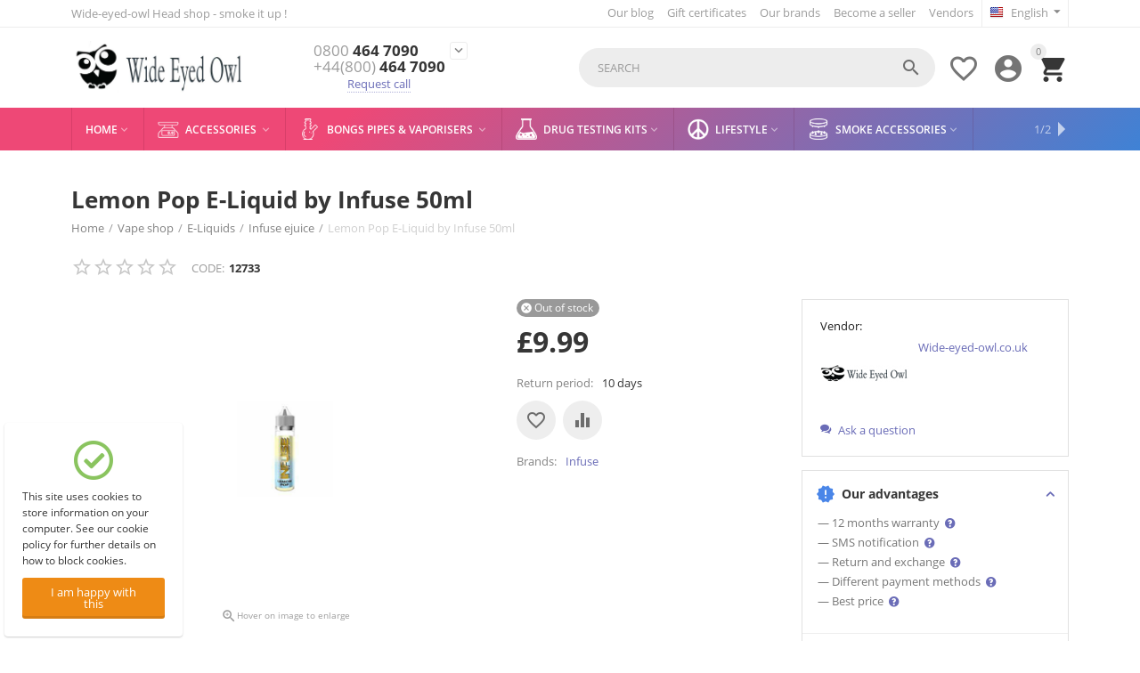

--- FILE ---
content_type: text/html; charset=utf-8
request_url: https://www.wide-eyed-owl.co.uk/vape-shop/e-liquids/infuse-ejuice/lemon-pop-e-liquid-by-infuse-50ml/
body_size: 19418
content:
<!DOCTYPE html> <html lang="en" dir="ltr"> <head> <title>Vape shop :: E-Liquids :: Infuse ejuice :: Lemon Pop E-Liquid by Infuse 50ml</title> <base href="https://www.wide-eyed-owl.co.uk/"/> <meta http-equiv="Content-Type" content="text/html; charset=utf-8" data-ca-mode="ultimate"/> <meta name="viewport" content="initial-scale=1.0, user-scalable=yes, width=device-width"/> <meta name="description" content="Lemon Pop by Infuse eliquids is a fresh tasting blend of lemons with a sugary and citrus taste mixed with fizzy pop Combined they create a lemonade flavour you wont soon forget This is a sugary and fruity 70% VG ejuice This 50ml Shortfill is recommended to be mixed with a nicotine booster shot "/> <meta name="keywords" content=""/> <meta name="format-detection" content="telephone=no"> <link rel="canonical" href="https://www.wide-eyed-owl.co.uk/vape-shop/e-liquids/infuse-ejuice/lemon-pop-e-liquid-by-infuse-50ml/" /> <link title="English" dir="ltr" type="text/html" rel="alternate" hreflang="x-default" href="https://www.wide-eyed-owl.co.uk/vape-shop/e-liquids/infuse-ejuice/lemon-pop-e-liquid-by-infuse-50ml/" /> <link title="English" dir="ltr" type="text/html" rel="alternate" hreflang="en" href="https://www.wide-eyed-owl.co.uk/vape-shop/e-liquids/infuse-ejuice/lemon-pop-e-liquid-by-infuse-50ml/" /> <link title="Spanish" dir="ltr" type="text/html" rel="alternate" hreflang="es" href="https://www.wide-eyed-owl.co.uk/vape-shop/e-liquids/infuse-ejuice/lemon-pop-e-liquid-by-infuse-50ml/?sl=es" /> <link title="Nederlands" dir="ltr" type="text/html" rel="alternate" hreflang="nl" href="https://www.wide-eyed-owl.co.uk/vape-shop/e-liquids/infuse-ejuice/lemon-pop-e-liquid-by-infuse-50ml/?sl=nl" /> <link title="German" dir="ltr" type="text/html" rel="alternate" hreflang="de" href="https://www.wide-eyed-owl.co.uk/vape-shop/e-liquids/infuse-ejuice/lemon-pop-e-liquid-by-infuse-50ml/?sl=de" /> <link title="French" dir="ltr" type="text/html" rel="alternate" hreflang="fr" href="https://www.wide-eyed-owl.co.uk/vape-shop/e-liquids/infuse-ejuice/lemon-pop-e-liquid-by-infuse-50ml/?sl=fr" /> <link title="Italiano" dir="ltr" type="text/html" rel="alternate" hreflang="it" href="https://www.wide-eyed-owl.co.uk/vape-shop/e-liquids/infuse-ejuice/lemon-pop-e-liquid-by-infuse-50ml/?sl=it" /> <link title="Čeština" dir="ltr" type="text/html" rel="alternate" hreflang="cs" href="https://www.wide-eyed-owl.co.uk/vape-shop/e-liquids/infuse-ejuice/lemon-pop-e-liquid-by-infuse-50ml/?sl=cs" /><meta property="og:type" content="website" /> <meta property="og:locale" content="en_US" /> <meta property="og:title" content="Vape shop :: E-Liquids :: Infuse ejuice :: Lemon Pop E-Liquid by Infuse 50ml" /> <meta property="og:description" content="Lemon Pop by Infuse eliquids is a fresh tasting blend of lemons with a sugary and citrus taste mixed with fizzy pop Combined they create a lemonade flavour you wont soon forget This is a sugary and fruity 70% VG ejuice This 50ml Shortfill is recommended to be mixed with a nicotine booster shot " /> <meta property="og:url" content="https://www.wide-eyed-owl.co.uk/vape-shop/e-liquids/infuse-ejuice/lemon-pop-e-liquid-by-infuse-50ml/" /> <meta property="og:image" content="https://www.wide-eyed-owl.co.uk/images/detailed/5/Lemon_Pop_E-Liquid_by_Infuse_50ml.jpg" /><meta property="fb:admins" content="Christopher.james.holloway"/> <link href="https://www.wide-eyed-owl.co.uk/images/logos/12/favicon_mwbx-53.ico" rel="shortcut icon" type="image/x-icon" /> <link type="text/css" rel="stylesheet" href="https://www.wide-eyed-owl.co.uk/var/cache/misc/assets/design/themes/abt__youpitheme/css/standalone.02c65380550a21ca1829994526099ba91744978766.css" /> <script type="text/javascript" data-no-defer>
window.jsErrors = [];
window.onerror = function(message, source, lineno, colno, error) {
    var verboseMessage = message;
    if (source) {
        verboseMessage = source + '@' + lineno + ':' + colno + "\n\n" + message;
    }

    console.error(verboseMessage);

    if (error && error.stack) {
        console.log(error.stack);
    }

    document.write('<pre data-ca-debug="1" style="border: 2px solid red; margin: 2px;">'
        + verboseMessage + "\n\n"
        + (error && error.stack ? error.stack : '')
        + '</pre>'
    );
};
</script> <!--[if lt IE 9]><script src="https://cdnjs.cloudflare.com/ajax/libs/es5-shim/4.1.9/es5-shim.min.js"></script><![endif]--> <script type="text/javascript" data-no-defer>
(function(i,s,o,g,r,a,m){
    i['GoogleAnalyticsObject']=r;
    i[r]=i[r]||function(){(i[r].q=i[r].q||[]).push(arguments)},i[r].l=1*new Date();
    a=s.createElement(o), m=s.getElementsByTagName(o)[0];
    a.async=1;
    a.src=g;
    m.parentNode.insertBefore(a,m)
})(window,document,'script','//www.google-analytics.com/analytics.js','ga');
ga('create', 'UA-160986888-1', 'auto');
ga('send', 'pageview', '/vape-shop/e-liquids/infuse-ejuice/lemon-pop-e-liquid-by-infuse-50ml/');
</script><link href="https://cdnjs.cloudflare.com/ajax/libs/font-awesome/4.7.0/css/font-awesome.min.css" rel="stylesheet"> </head> <body> <div class="ty-tygh   bp-tygh-container" id="tygh_container"> <div id="ajax_overlay" class="ty-ajax-overlay"></div> <div id="ajax_loading_box" class="ty-ajax-loading-box"></div> <div class="cm-notification-container notification-container"> </div> <div class="ty-helper-container bp-tygh-main-container--padding" id="tygh_main_container"> <div id="fb-root"></div> <!-- Inline script moved to the bottom of the page --> <div class="tygh-top-panel clearfix"> <div class="container-fluid  top-grid"> <div class="container-fluid-row container-fluid-row-full-width ypi-top-panel"> <div class="row-fluid "> <div class="span16 "> <div class="row-fluid "> <div class="span5 ypi-title-to-sore"> <div class="ty-wysiwyg-content" data-ca-live-editor-object-id="0" data-ca-live-editor-object-type=""><p>Wide-eyed-owl Head shop - smoke it up !</p> </div> </div><div class="span11 ypi-top-links"> <div class=" ty-float-right"> <div class="ty-wysiwyg-content" data-ca-live-editor-object-id="0" data-ca-live-editor-object-type=""><p><p/> <!-- Start Alexa Certify Javascript --> <!-- Inline script moved to the bottom of the page --> <noscript><img src="https://certify.alexametrics.com/atrk.gif?account=jk9Cu1ah9W20em" style="display:none" height="1" width="1" alt="" /></noscript> <!-- End Alexa Certify Javascript --> </div> </div><div class=" ty-float-right"> <div class="ty-wysiwyg-content" data-ca-live-editor-object-id="0" data-ca-live-editor-object-type=""><p><!-- Yandex.Metrika counter --><!-- Inline script moved to the bottom of the page --><noscript><div><img src="https://mc.yandex.ru/watch/62808739" style="position:absolute; left:-9999px;" alt="" /></div></noscript><!-- /Yandex.Metrika counter --></p> </div> </div><div class=" ty-float-right"> <div id="currencies_76"> <!--currencies_76--></div> </div><div class=" ty-float-right"> <div id="languages_61"> <div class="ty-select-wrapper"> <a class="ty-select-block__a cm-combination" id="sw_select_en_wrap_language_697020b610174"> <i class="ty-select-block__a-flag ty-flag ty-flag-us" ></i> <span class="ty-select-block__a-item hidden-phone hidden-tablet">English</span> <i class="ty-select-block__arrow ty-icon-down-micro"></i> </a> <div id="select_en_wrap_language_697020b610174" class="ty-select-block cm-popup-box hidden"> <ul class="cm-select-list ty-select-block__list ty-flags"> <li class="ty-select-block__list-item"> <a rel="nofollow" href="https://www.wide-eyed-owl.co.uk/vape-shop/e-liquids/infuse-ejuice/lemon-pop-e-liquid-by-infuse-50ml/?sl=en" class="ty-select-block__list-a is-active " data-ca-country-code="us" data-ca-name="en"> <i class="ty-flag ty-flag-us"></i>
                                        English                    </a> </li> <li class="ty-select-block__list-item"> <a rel="nofollow" href="https://www.wide-eyed-owl.co.uk/vape-shop/e-liquids/infuse-ejuice/lemon-pop-e-liquid-by-infuse-50ml/?sl=es" class="ty-select-block__list-a  " data-ca-country-code="es" data-ca-name="es"> <i class="ty-flag ty-flag-es"></i>
                                        Spanish                    </a> </li> <li class="ty-select-block__list-item"> <a rel="nofollow" href="https://www.wide-eyed-owl.co.uk/vape-shop/e-liquids/infuse-ejuice/lemon-pop-e-liquid-by-infuse-50ml/?sl=nl" class="ty-select-block__list-a  " data-ca-country-code="nl" data-ca-name="nl"> <i class="ty-flag ty-flag-nl"></i>
                                        Nederlands                    </a> </li> <li class="ty-select-block__list-item"> <a rel="nofollow" href="https://www.wide-eyed-owl.co.uk/vape-shop/e-liquids/infuse-ejuice/lemon-pop-e-liquid-by-infuse-50ml/?sl=de" class="ty-select-block__list-a  " data-ca-country-code="de" data-ca-name="de"> <i class="ty-flag ty-flag-de"></i>
                                        German                    </a> </li> <li class="ty-select-block__list-item"> <a rel="nofollow" href="https://www.wide-eyed-owl.co.uk/vape-shop/e-liquids/infuse-ejuice/lemon-pop-e-liquid-by-infuse-50ml/?sl=fr" class="ty-select-block__list-a  " data-ca-country-code="fr" data-ca-name="fr"> <i class="ty-flag ty-flag-fr"></i>
                                        French                    </a> </li> <li class="ty-select-block__list-item"> <a rel="nofollow" href="https://www.wide-eyed-owl.co.uk/vape-shop/e-liquids/infuse-ejuice/lemon-pop-e-liquid-by-infuse-50ml/?sl=it" class="ty-select-block__list-a  " data-ca-country-code="it" data-ca-name="it"> <i class="ty-flag ty-flag-it"></i>
                                        Italiano                    </a> </li> <li class="ty-select-block__list-item"> <a rel="nofollow" href="https://www.wide-eyed-owl.co.uk/vape-shop/e-liquids/infuse-ejuice/lemon-pop-e-liquid-by-infuse-50ml/?sl=cs" class="ty-select-block__list-a  " data-ca-country-code="cz" data-ca-name="cs"> <i class="ty-flag ty-flag-cz"></i>
                                        Čeština                    </a> </li> </ul> </div> </div> <!--languages_61--></div> </div><div class="top-menu-text-links hidden-phone ty-float-right"> <div class="ty-text-links-wrapper"> <span id="sw_text_links_321" class="ty-text-links-btn cm-combination visible-phone"> <i class="ty-icon-short-list"></i> <i class="ty-icon-down-micro ty-text-links-btn__arrow"></i> </span> <ul id="text_links_321" class="ty-text-links cm-popup-box ty-text-links_show_inline"> <li class="ty-text-links__item ty-level-0"> <a class="ty-text-links__a" href="blog/">Our blog</a> </li> <li class="ty-text-links__item ty-level-0"> <a class="ty-text-links__a" href="https://www.wide-eyed-owl.co.uk/gift-certificates/">Gift certificates</a> </li> <li class="ty-text-links__item ty-level-0"> <a class="ty-text-links__a" href="https://www.wide-eyed-owl.co.uk/brands/?filter_id=10">Our brands</a> </li> <li class="ty-text-links__item ty-level-0"> <a class="ty-text-links__a" href="https://www.wide-eyed-owl.co.uk/become-a-seller/">Become a seller</a> </li> <li class="ty-text-links__item ty-level-0"> <a class="ty-text-links__a" href="https://www.wide-eyed-owl.co.uk/our-sellers/">Vendors</a> </li> </ul> </div> </div> </div> </div> </div> </div> </div><div class="container-fluid-row ypi-logo"> <div class="row-fluid "> <div class="span3 ypi-logo"> <div class="mfixed-button hidden "> <div class="ty-wysiwyg-content" data-ca-live-editor-object-id="0" data-ca-live-editor-object-type=""><div class="ypi-menu__fixed-button"><i class="material-icons md-48 md-dark">more_horiz</i></div></div> </div><div class="ty-logo-container"> <a href="https://www.wide-eyed-owl.co.uk/" title=""> <img class="ty-pict  ty-logo-container__image cm-image" id="det_img_1106579103" src="https://www.wide-eyed-owl.co.uk/images/logos/12/mve-logo.jpg" width="800" height="251" alt="" title=""/> </a> </div> </div><div class="span4 phone-links-wrap"> <div class="ty-wysiwyg-content" data-ca-live-editor-object-id="0" data-ca-live-editor-object-type=""><div class="ypi-cr-phone-number"> <div class="ypi-cr-phone"> <div class="ypi-cr-box"> <a href="tel:0800 464 7090" class="t-phone" rel="nofollow" title=""><span>0800</span> 464 7090</a> <a href="tel:+44 800 464 7090" class="t-phone" rel="nofollow" title=""><span>+44(800)</span> 464 7090</a> </div> <a href="javascript:void(0)" onclick="$('.ypi-cr-phone').next().toggleClass('hidden');" rel="nofollow" title=""><i class="material-icons">&#xE313;</i></a> <div class="aditional-links hidden-phone"> <a id="opener_call_request_block324" class="cm-dialog-opener cm-dialog-auto-size " href="https://www.wide-eyed-owl.co.uk/index.php?dispatch=call_requests.request&amp;obj_prefix=block&amp;obj_id=324" data-ca-target-id="content_call_request_block324" data-ca-dialog-title="Contacts Us" title="Request call" rel="nofollow"><span >Request call</span></a> <div class="hidden" id="content_call_request_block324" title="Request call"> </div> <a href="https://www.wide-eyed-owl.co.uk/contacts/" class="l-contacts hidden-tablet" rel="nofollow" title="">Contact us</a> </div> </div> <div class="ypi-cr-link pop-up-box hidden"> <a href="javascript:void(0)" class="closer" onclick="$('.ypi-cr-phone').next().addClass('hidden');" title=""><i class="material-icons">close</i></a> <div class="ty-cr-work">Seven days a week</div> <div class="visible-phone"> <a href="https://www.wide-eyed-owl.co.uk/contacts/" class="l-contacts" rel="nofollow" title="">Contact us</a> </div> </div> </div></div> </div><div class="span9 ypi-cart-user-wrap"> <div class="ypi-mini-cart ty-float-right"> <div class="ty-dropdown-box" id="cart_status_325"> <div id="sw_dropdown_325" class="ty-dropdown-box__title cm-combination"> <span class="ty-minicart-count ty-hand empty">0</span> <i class="material-icons md-36 empty">&#xE547;</i> </div> <div id="dropdown_325" class="cm-popup-box ty-dropdown-box__content hidden"> <div class="cm-cart-content cm-cart-content-thumb cm-cart-content-delete"> <div class="ty-cart-items"> <div class="ty-cart-items__empty ty-center">Cart is empty</div> </div> <div class="cm-cart-buttons ty-cart-content__buttons buttons-container hidden"> <div class="ty-float-left"> <a href="https://www.wide-eyed-owl.co.uk/cart/" rel="nofollow" class="ty-btn ty-btn__secondary">View cart</a> </div> <div class="ty-float-right"> <a href="https://www.wide-eyed-owl.co.uk/checkout/" class="ty-btn ty-btn__primary " ><span>Checkout</span></a> </div> </div> </div> </div> <!--cart_status_325--></div> </div><div class="ty-dropdown-box  ypi-mini-user ty-float-right"> <div id="sw_dropdown_326" class="ty-dropdown-box__title cm-combination unlogged"> <div class="cm-tooltip ty-account-info__title" title="Profile details"> <i class="material-icons md-36">&#xE853;</i> </div> </div> <div id="dropdown_326" class="cm-popup-box ty-dropdown-box__content hidden"> <div id="account_info_326"> <ul class="ty-account-info"> <li class="ty-account-info__item ty-dropdown-box__item"><a class="ty-account-info__a underlined" href="https://www.wide-eyed-owl.co.uk/orders/" rel="nofollow">Orders</a></li> <li class="ty-account-info__item ty-dropdown-box__item"><a class="ty-account-info__a underlined" href="https://www.wide-eyed-owl.co.uk/compare/" rel="nofollow">Comparison list</a></li> <li class="ty-account-info__item ty-dropdown-box__item"> <a href="https://www.wide-eyed-owl.co.uk/returns/" rel="nofollow" class="ty-account-info__a">Return requests</a> </li><li class="ty-account-info__item ty-dropdown-box__item"><a class="ty-account-info__a" href="https://www.wide-eyed-owl.co.uk/wishlist/" rel="nofollow">Wish list</a></li> </ul> <div class="ty-account-info__orders updates-wrapper track-orders" id="track_orders_block_326"> <form action="https://www.wide-eyed-owl.co.uk/" method="POST" class="cm-ajax cm-post cm-ajax-full-render" name="track_order_quick"> <input type="hidden" name="result_ids" value="track_orders_block_*" /> <input type="hidden" name="return_url" value="index.php?dispatch=products.view&amp;product_id=3125" /> <div class="ty-account-info__orders-txt">Track my order(s)</div> <div class="ty-account-info__orders-input ty-control-group ty-input-append"> <label for="track_order_item326" class="cm-required hidden">Track my order(s)</label> <input type="text" size="20" class="ty-input-text cm-hint" id="track_order_item326" name="track_data" value="Order ID/E-mail" /> <button title="Go" class="ty-btn-go" type="submit"><i class="ty-btn-go__icon ty-icon-right-dir"></i></button> <input type="hidden" name="dispatch" value="orders.track_request" /> <div class="captcha ty-control-group"> <label for="recaptcha_697020b6119a9" class="cm-required cm-recaptcha ty-captcha__label">Anti-bot validation</label> <div id="recaptcha_697020b6119a9" class="cm-recaptcha"></div> </div> </div> <input type="hidden" name="security_hash" class="cm-no-hide-input" value="b5dd2770838a1f647254a97446bd13fd" /></form> <!--track_orders_block_326--></div> <div class="ty-account-info__buttons buttons-container"> <a href="https://www.wide-eyed-owl.co.uk/login/?return_url=index.php%3Fdispatch%3Dproducts.view%26product_id%3D3125" data-ca-target-id="login_block326" class="cm-dialog-opener cm-dialog-auto-size ty-btn ty-btn__secondary" rel="nofollow">Sign in</a><a href="https://www.wide-eyed-owl.co.uk/profiles-add/" rel="nofollow" class="ty-btn ty-btn__primary">Register</a> <div  id="login_block326" class="hidden" title="Sign in"> <div class="ty-login-popup"> <form name="popup326_form" action="https://www.wide-eyed-owl.co.uk/" method="post" class="cm-ajax cm-ajax-full-render"> <input type="hidden" name="result_ids" value="login_error_popup326" /> <input type="hidden" name="error_container_id" value="login_error_popup326" /> <input type="hidden" name="quick_login" value="1" /> <input type="hidden" name="return_url" value="index.php?dispatch=products.view&amp;product_id=3125" /> <input type="hidden" name="redirect_url" value="index.php?dispatch=products.view&amp;product_id=3125" /> <div class="ty-control-group"> <label for="login_popup326" class="ty-login__filed-label ty-control-group__label cm-required cm-trim cm-email">E-mail</label> <input type="text" id="login_popup326" name="user_login" size="30" value="" class="ty-login__input cm-focus" /> </div> <div class="ty-control-group ty-password-forgot"> <label for="psw_popup326" class="ty-login__filed-label ty-control-group__label ty-password-forgot__label cm-required">Password</label><a href="https://www.wide-eyed-owl.co.uk/index.php?dispatch=auth.recover_password" class="ty-password-forgot__a" tabindex="5">Forgot your password?</a> <input type="password" id="psw_popup326" name="password" size="30" value="" class="ty-login__input" maxlength="32" /> </div> <div class="ty-login-form__wrong-credentials-container" id="login_error_popup326"> <!--login_error_popup326--></div> <div class="ty-login-reglink ty-center"> <a class="ty-login-reglink__a" href="https://www.wide-eyed-owl.co.uk/profiles-add/" rel="nofollow">Register for a new account</a> </div> <div class="captcha ty-control-group"> <label for="recaptcha_697020b611aac" class="cm-required cm-recaptcha ty-captcha__label">Anti-bot validation</label> <div id="recaptcha_697020b611aac" class="cm-recaptcha"></div> </div> <div class="buttons-container clearfix"> <div class="ty-float-right"> <button  class="ty-btn__login ty-btn__secondary ty-btn" type="submit" name="dispatch[auth.login]" ><span>Sign in</span></button> </div> <div class="ty-login__remember-me"> <label for="remember_me_popup326" class="ty-login__remember-me-label"><input class="checkbox" type="checkbox" name="remember_me" id="remember_me_popup326" value="Y" />Remember me</label> </div> </div> <input type="hidden" name="security_hash" class="cm-no-hide-input" value="b5dd2770838a1f647254a97446bd13fd" /></form> </div> </div> </div> <!--account_info_326--></div> </div> </div><div class=" ty-float-right"> <div id="abt__youpitheme_wishlist_count"> <a class="cm-tooltip ty-wishlist__a " href="https://www.wide-eyed-owl.co.uk/wishlist/" rel="nofollow" title="View wish list"><i class="material-icons md-36 md-dark">&#xE87E;</i></a> <!--abt__youpitheme_wishlist_count--></div> </div><div class="ypi-search ty-float-right"> <div class="ty-search-block"> <form action="https://www.wide-eyed-owl.co.uk/" name="search_form" method="get"> <input type="hidden" name="subcats" value="Y" /> <input type="hidden" name="pcode_from_q" value="Y" /> <input type="hidden" name="pshort" value="Y" /> <input type="hidden" name="pfull" value="Y" /> <input type="hidden" name="pname" value="Y" /> <input type="hidden" name="pkeywords" value="Y" /> <input type="hidden" name="search_performed" value="Y" /> <input type="hidden" name="pshort" value="Y" /> <input type="hidden" name="pfull" value="Y" /> <input type="hidden" name="pname" value="Y" /> <input type="hidden" name="pkeywords" value="Y" /> <input type="hidden" name="match" value="any" /> <input type="hidden" name="pcode_from_q" value="Y" /> <input type="hidden" name="pcode" value="Y" /> <input type="text" name="q" value="" id="search_input" title="Search" class="ty-search-block__input cm-hint" /><button title="Search" class="ty-search-magnifier" type="submit"><i class="material-icons md-24 md-dark">&#xE8B6;</i></button> <input type="hidden" name="dispatch" value="search.results" /> <input type="hidden" name="security_hash" class="cm-no-hide-input" value="b5dd2770838a1f647254a97446bd13fd" /></form> </div> </div> </div> </div> </div> </div> </div> <div class="tygh-header clearfix"> <div class="container-fluid  header-grid"> <div class="container-fluid-row container-fluid-row-full-width top-menu-grid"> <div class="row-fluid "> <div class="span16 "> <div class="top-menu "> <div class="abt_up-menu  tbm-menu extended"><div class="ty-menu__wrapper"><ul class="ty-menu__items cm-responsive-menu"><li class="ty-menu__item ty-menu__menu-btn visible-phone"><a class="ty-menu__item-link"><i class="material-icons">&#xE5D2;</i><span>Menu <i class="material-icons">&#xE5CF;</i></span></a></li><li class="ty-menu__item cm-menu-item-responsive ty-menu-item__products" data-subitems-count="8" data-settings-cols="5"><a class="ty-menu__item-toggle visible-phone cm-responsive-menu-toggle"><i class="ty-menu__icon-open material-icons">&#xE145;</i><i class="ty-menu__icon-hide material-icons">&#xE15B;</i></a><a  href="https://www.wide-eyed-owl.co.uk/" class="ty-menu__item-link a-first-lvl"><span ><bdi style="max-width: 190px">Home<i class="icon-down-dir material-icons">&#xE5CF;</i></bdi></span></a><div class="abtam ty-menu__submenu" id="topmenu_82_182_en"></div></li><li class="ty-menu__item cm-menu-item-responsive ty-menu-item__electronics"><a class="ty-menu__item-toggle visible-phone cm-responsive-menu-toggle"><i class="ty-menu__icon-open material-icons">&#xE145;</i><i class="ty-menu__icon-hide material-icons">&#xE15B;</i></a><a  href="https://www.wide-eyed-owl.co.uk/accessories/" class="ty-menu__item-link a-first-lvl"><span class="item-with-icon"><img class="ty-pict  mwi-img lazyOwl cm-image" src="[data-uri]" data-src="https://www.wide-eyed-owl.co.uk/images/abt__yt_mwi__icon/8/Digital-Scale-menu.png" alt="" title=""/> <bdi style="max-width: 190px">Accessories <i class="icon-down-dir material-icons">&#xE5CF;</i></bdi></span></a><div class="abtam ty-menu__submenu" id="topmenu_82_153_en"></div></li><li class="ty-menu__item cm-menu-item-responsive" data-subitems-count="4" data-settings-cols="5"><a class="ty-menu__item-toggle visible-phone cm-responsive-menu-toggle"><i class="ty-menu__icon-open material-icons">&#xE145;</i><i class="ty-menu__icon-hide material-icons">&#xE15B;</i></a><a  href="https://www.wide-eyed-owl.co.uk/bongs-pipes-and-vaporisers/" class="ty-menu__item-link a-first-lvl"><span class="item-with-icon"><img class="ty-pict  mwi-img lazyOwl cm-image" src="[data-uri]" data-src="https://www.wide-eyed-owl.co.uk/images/abt__yt_mwi__icon/12/bong.png" alt="" title=""/> <bdi style="max-width: 190px">Bongs Pipes &amp; Vaporisers <i class="icon-down-dir material-icons">&#xE5CF;</i></bdi></span></a><div class="abtam ty-menu__submenu" id="topmenu_82_409_en"></div></li><li class="ty-menu__item cm-menu-item-responsive" data-subitems-count="2" data-settings-cols="5"><a class="ty-menu__item-toggle visible-phone cm-responsive-menu-toggle"><i class="ty-menu__icon-open material-icons">&#xE145;</i><i class="ty-menu__icon-hide material-icons">&#xE15B;</i></a><a  href="https://www.wide-eyed-owl.co.uk/drug-testing-kits" class="ty-menu__item-link a-first-lvl"><span class="item-with-icon"><img class="ty-pict  mwi-img lazyOwl cm-image" src="[data-uri]" data-src="https://www.wide-eyed-owl.co.uk/images/abt__yt_mwi__icon/12/drug_ttesting_kits.png" alt="" title=""/> <bdi style="max-width: 190px">Drug Testing kits<i class="icon-down-dir material-icons">&#xE5CF;</i></bdi></span></a><div class="abtam ty-menu__submenu" id="topmenu_82_414_en"></div></li><li class="ty-menu__item cm-menu-item-responsive" data-subitems-count="11" data-settings-cols="5"><a class="ty-menu__item-toggle visible-phone cm-responsive-menu-toggle"><i class="ty-menu__icon-open material-icons">&#xE145;</i><i class="ty-menu__icon-hide material-icons">&#xE15B;</i></a><a  href="Lifestyle/" class="ty-menu__item-link a-first-lvl"><span class="item-with-icon"><img class="ty-pict  mwi-img lazyOwl cm-image" src="[data-uri]" data-src="https://www.wide-eyed-owl.co.uk/images/abt__yt_mwi__icon/12/lifestyle.png" alt="" title=""/> <bdi style="max-width: 190px">Lifestyle<i class="icon-down-dir material-icons">&#xE5CF;</i></bdi></span></a><div class="abtam ty-menu__submenu" id="topmenu_82_417_en"></div></li><li class="ty-menu__item cm-menu-item-responsive" data-subitems-count="4" data-settings-cols="5"><a class="ty-menu__item-toggle visible-phone cm-responsive-menu-toggle"><i class="ty-menu__icon-open material-icons">&#xE145;</i><i class="ty-menu__icon-hide material-icons">&#xE15B;</i></a><a  href="smoke-accessories/" class="ty-menu__item-link a-first-lvl"><span class="item-with-icon"><img class="ty-pict  mwi-img lazyOwl cm-image" src="[data-uri]" data-src="https://www.wide-eyed-owl.co.uk/images/abt__yt_mwi__icon/12/smoking_accessories_menu.png" alt="" title=""/> <bdi style="max-width: 190px">Smoke accessories<i class="icon-down-dir material-icons">&#xE5CF;</i></bdi></span></a><div class="abtam ty-menu__submenu" id="topmenu_82_428_en"></div></li><li class="ty-menu__item cm-menu-item-responsive" data-subitems-count="5" data-settings-cols="5"><a class="ty-menu__item-toggle visible-phone cm-responsive-menu-toggle"><i class="ty-menu__icon-open material-icons">&#xE145;</i><i class="ty-menu__icon-hide material-icons">&#xE15B;</i></a><a  href="vape-shop/" class="ty-menu__item-link a-first-lvl"><span class="item-with-icon"><img class="ty-pict  mwi-img lazyOwl cm-image" src="[data-uri]" data-src="https://www.wide-eyed-owl.co.uk/images/abt__yt_mwi__icon/12/500_F_179124081_HJj77WlwXTcnYIO16CxIIDa3pIzgtG90-removebg-preview.png" alt="" title=""/> <bdi style="max-width: 190px">Vape Shop<span class="m-label" style="color: #ffffff; background-color: #ff0000">Sale</span><i class="icon-down-dir material-icons">&#xE5CF;</i></bdi></span></a><div class="abtam ty-menu__submenu" id="topmenu_82_434_en"></div></li><li class="ty-menu__item cm-menu-item-responsive" data-subitems-count="216" data-settings-cols="5"><a class="ty-menu__item-toggle visible-phone cm-responsive-menu-toggle"><i class="ty-menu__icon-open material-icons">&#xE145;</i><i class="ty-menu__icon-hide material-icons">&#xE15B;</i></a><a  href="https://www.wide-eyed-owl.co.uk/cannabis-seeds/" class="ty-menu__item-link a-first-lvl"><span class="item-with-icon"><img class="ty-pict  mwi-img lazyOwl cm-image" src="[data-uri]" data-src="https://www.wide-eyed-owl.co.uk/images/abt__yt_mwi__icon/12/medical-cannabis.png" alt="" title=""/> <bdi style="max-width: 190px">Cannabis Seeds<i class="icon-down-dir material-icons">&#xE5CF;</i></bdi></span></a><div class="abtam ty-menu__submenu" id="topmenu_82_433_en"></div></li><li class="ty-menu__item ty-menu__item-nodrop ty-menu-item__electronics" data-subitems-count="0" data-settings-cols="5"><a  href="https://www.wide-eyed-owl.co.uk/erotic" class="ty-menu__item-link a-first-lvl"><span class="item-with-icon"><img class="ty-pict  mwi-img lazyOwl cm-image" src="[data-uri]" data-src="https://www.wide-eyed-owl.co.uk/images/abt__yt_mwi__icon/15/erotic-menu.png" alt="" title=""/> <bdi style="max-width: 190px">Erotic</bdi></span></a></li><li class="ty-menu__item ty-menu__item-nodrop ty-menu-item__media" data-subitems-count="0" data-settings-cols="5"><a  class="ty-menu__item-link a-first-lvl"><span ><bdi style="max-width: 190px">Media</bdi></span></a></li><li class="ty-menu__item ty-menu__item-nodrop ty-menu-item__brands" data-subitems-count="0" data-settings-cols="5"><a  href="https://www.wide-eyed-owl.co.uk/brands/?filter_id=10" class="ty-menu__item-link a-first-lvl"><span ><bdi style="max-width: 190px">Brands</bdi></span></a></li><li class="ty-menu__item ty-menu__item-nodrop ty-menu-item__newest" data-subitems-count="0" data-settings-cols="5"><a  href="https://www.wide-eyed-owl.co.uk/index.php?dispatch=products.newest" class="ty-menu__item-link a-first-lvl"><span ><bdi style="max-width: 190px">Newest</bdi></span></a></li><li class="ty-menu__item ty-menu__item-nodrop ty-menu-item__hits" data-subitems-count="0" data-settings-cols="5"><a  href="https://www.wide-eyed-owl.co.uk/index.php?dispatch=products.bestsellers" class="ty-menu__item-link a-first-lvl"><span ><bdi style="max-width: 190px">Bestsellers</bdi></span></a></li><li class="ty-menu__item ty-menu__item-nodrop ty-menu-item__sale" data-subitems-count="0" data-settings-cols="5"><a  href="https://www.wide-eyed-owl.co.uk/index.php?dispatch=products.on_sale" class="ty-menu__item-link a-first-lvl"><span ><bdi style="max-width: 190px">Sales</bdi></span></a></li> </ul></div><div class="abt_yp_menu-show_more hidden-phone">9/9</div></div> </div> </div> </div> </div> </div> </div> <div class="tygh-content clearfix"> <div class="container-fluid  content-grid"> <div class="container-fluid-row main-content-grid"> <div class="row-fluid "> <div class="span16 main-content-grid"> <!-- Inline script moved to the bottom of the page --> <div class="ty-product-block ty-product-detail"> <div class="ty-product-block__wrapper clearfix"> <div itemscope itemtype="http://schema.org/Product"> <meta itemprop="sku" content="12733" /> <meta itemprop="name" content="Lemon Pop E-Liquid by Infuse 50ml" /> <meta itemprop="description" content="Lemon Pop by Infuse eliquids is a fresh tasting blend of lemons, with a sugary and citrus taste, mixed with fizzy pop. Combined they create a lemonade flavour you wont soon forget. This is a sugary and fruity 70% VG ejuice. This 50ml Shortfill is recommended to be mixed with a nicotine booster shot." /> <meta itemprop="image" content="https://www.wide-eyed-owl.co.uk/images/detailed/5/Lemon_Pop_E-Liquid_by_Infuse_50ml.jpg" /> <div itemprop="offers" itemscope itemtype="http://schema.org/Offer"> <link itemprop="url" href="https://www.wide-eyed-owl.co.uk/vape-shop/e-liquids/infuse-ejuice/lemon-pop-e-liquid-by-infuse-50ml/" /> <link itemprop="availability" href="http://schema.org/OutOfStock" /> <meta itemprop="priceCurrency" content="GBP"/> <meta itemprop="price" content="9.99"/> </div> <div itemprop="brand" itemscope itemtype="http://schema.org/Thing"> <meta itemprop="name" content="Infuse" /> </div> <meta itemprop="image" content="https://www.wide-eyed-owl.co.uk/images/detailed/5/Lemon_Pop_E-Liquid_by_Infuse_50ml.jpg"> </div> <h1 class="ty-product-block-title" ><bdi>Lemon Pop E-Liquid by Infuse 50ml</bdi></h1> <div id="breadcrumbs_11"> <div itemscope itemtype="http://schema.org/BreadcrumbList" class="ty-breadcrumbs clearfix"> <span itemprop="itemListElement" itemscope itemtype="http://schema.org/ListItem"><a itemprop="item" href="https://www.wide-eyed-owl.co.uk/" class="ty-breadcrumbs__a"><meta itemprop="position" content="1" /><meta itemprop="name" content="Home" /><bdi>Home</bdi></a></span><span class="ty-breadcrumbs__slash">/</span><span itemprop="itemListElement" itemscope itemtype="http://schema.org/ListItem"><a itemprop="item" href="https://www.wide-eyed-owl.co.uk/vape-shop/" class="ty-breadcrumbs__a"><meta itemprop="position" content="2" /><meta itemprop="name" content="Vape shop" /><bdi>Vape shop</bdi></a></span><span class="ty-breadcrumbs__slash">/</span><span itemprop="itemListElement" itemscope itemtype="http://schema.org/ListItem"><a itemprop="item" href="https://www.wide-eyed-owl.co.uk/vape-shop/e-liquids/" class="ty-breadcrumbs__a"><meta itemprop="position" content="3" /><meta itemprop="name" content="E-Liquids" /><bdi>E-Liquids</bdi></a></span><span class="ty-breadcrumbs__slash">/</span><span itemprop="itemListElement" itemscope itemtype="http://schema.org/ListItem"><a itemprop="item" href="https://www.wide-eyed-owl.co.uk/vape-shop/e-liquids/infuse-ejuice/" class="ty-breadcrumbs__a"><meta itemprop="position" content="4" /><meta itemprop="name" content="Infuse ejuice" /><bdi>Infuse ejuice</bdi></a></span><span class="ty-breadcrumbs__slash">/</span><span ><span class="ty-breadcrumbs__current"><bdi>Lemon Pop E-Liquid by Infuse 50ml</bdi></span></span> </div> <!--breadcrumbs_11--></div> <div> <div class="sticky-block"> <div class="product-block-title-rt"> <div class="ty-product-block__rating"> <div class="ty-discussion__rating-wrapper"> <span class="ty-nowrap no-rating"><i class="ty-icon-star-empty"></i><i class="ty-icon-star-empty"></i><i class="ty-icon-star-empty"></i><i class="ty-icon-star-empty"></i><i class="ty-icon-star-empty"></i></span> </div> </div> <div class="ty-product-block__sku"> <div class="ty-control-group ty-sku-item cm-hidden-wrapper cm-reload-3125" id="sku_update_3125"><input type="hidden" name="appearance[show_sku]" value="1" /><label class="ty-control-group__label" id="sku_3125">CODE:</label><span class="ty-control-group__item">12733</span><!--sku_update_3125--></div> </div> </div> <div class="ypi-product-block__left"> <div class="span8 ty-product-block__img-wrapper not-thumb-col"> <div class="ypi-product-block__img cm-reload-3125" data-ca-previewer="true" id="product_images_3125_update"> <div class="ab_vg-images-wrapper clearfix" data-ca-previewer="true"> <div id="product_images_3125697020b622f88" class="ty-product-img cm-preview-wrapper ty-float-right " style="width: -webkit-calc(100% - 0px);
                 width: calc(100% - 0px); max-height: 372px;"> <a id="det_img_link_3125697020b622f88_5124" data-ca-image-id="preview[product_images_3125697020b622f88]" class="cm-image-previewer cm-previewer ty-previewer" data-ca-image-width="112" data-ca-image-height="112" href="https://www.wide-eyed-owl.co.uk/images/thumbnails/160/112/detailed/5/Lemon_Pop_E-Liquid_by_Infuse_50ml.jpg" title="Lemon Pop E-Liquid by Infuse 50ml"><img class="ty-pict   lazyOwl cm-image" id="det_img_3125697020b622f88_5124" src="[data-uri]" data-src="https://www.wide-eyed-owl.co.uk/images/thumbnails/500/350/detailed/5/Lemon_Pop_E-Liquid_by_Infuse_50ml.jpg" alt="Lemon Pop E-Liquid by Infuse 50ml" title="Lemon Pop E-Liquid by Infuse 50ml" data-srcset="https://www.wide-eyed-owl.co.uk/images/thumbnails/1000/700/detailed/5/Lemon_Pop_E-Liquid_by_Infuse_50ml.jpg 2x"/><svg class="ty-pict__container" aria-hidden="true" width="500" height="350" viewBox="0 0 500 350" style="max-height: 100%; max-width: 100%; position: absolute; top: 0; left: 50%; transform: translateX(-50%); z-index: -1;"><rect fill="transparent" width="500" height="350"></rect></svg> <span class="ty-previewer__icon hidden-phone"></span></a> </div> </div> <div class="ypi-text-image-zoom ty-center"><small><i class="material-icons">&#xE8FF;</i>Hover on image to enlarge</small></div> <!-- Inline script moved to the bottom of the page --> <!-- Inline script moved to the bottom of the page --> <!--product_images_3125_update--></div> <div class="yt-mini-pr-image hidden"><img class="ty-pict   lazyOwl cm-image" src="[data-uri]" data-src="https://www.wide-eyed-owl.co.uk/images/thumbnails/120/120/detailed/5/Lemon_Pop_E-Liquid_by_Infuse_50ml.jpg" alt="Lemon Pop E-Liquid by Infuse 50ml" title="Lemon Pop E-Liquid by Infuse 50ml" data-srcset="https://www.wide-eyed-owl.co.uk/images/thumbnails/240/240/detailed/5/Lemon_Pop_E-Liquid_by_Infuse_50ml.jpg 2x"/> </div> </div> <div class="span8"> <form action="https://www.wide-eyed-owl.co.uk/" method="post" name="product_form_3125" enctype="multipart/form-data" class="cm-disable-empty-files  cm-ajax cm-ajax-full-render cm-ajax-status-middle "><input type="hidden" name="result_ids" value="cart_status*,wish_list*,checkout*,account_info*,abt__youpitheme_wishlist_count" /><input type="hidden" name="redirect_url" value="index.php?dispatch=products.view&amp;product_id=3125" /><input type="hidden" name="product_data[3125][product_id]" value="3125" /> <div class="fixed-form-pr-title hidden">Lemon Pop E-Liquid by Infuse 50ml</div> <div class=""> <div class="cm-reload-3125 stock-wrap" id="product_amount_update_3125"> <input type="hidden" name="appearance[show_product_amount]" value="1" /> <div class="ty-control-group product-list-field"> <span class="ty-qty-out-of-stock ty-control-group__item" id="out_of_stock_info_3125">Out of stock<i class="material-icons">&#xE5C9;</i></span> </div> <!--product_amount_update_3125--></div> <div class="prices-container price-wrap taxed-price"> <div class="ty-product-prices"> <span class="cm-reload-3125" id="old_price_update_3125"> <!--old_price_update_3125--></span> <div class="ty-product-block__price-actual"> <span class="cm-reload-3125 ty-price-update" id="price_update_3125"> <input type="hidden" name="appearance[show_price_values]" value="1" /> <input type="hidden" name="appearance[show_price]" value="1" /> <span class="ty-price" id="line_discounted_price_3125"><bdi><span class="ty-price-num">£</span><span id="sec_discounted_price_3125" class="ty-price-num">9.99</span></bdi></span> <!--price_update_3125--></span> </div> <span class="cm-reload-3125 yp-tax-price" id="clean_price_update_3125"> <input type="hidden" name="appearance[show_price_values]" value="1" /> <input type="hidden" name="appearance[show_clean_price]" value="1" /> <!--clean_price_update_3125--></span> <span class="cm-reload-3125" id="line_discount_update_3125"> <input type="hidden" name="appearance[show_price_values]" value="1" /> <input type="hidden" name="appearance[show_list_discount]" value="1" /> <!--line_discount_update_3125--></span> </div> </div> <div class="ty-product-block__option"> <div class="cm-reload-3125" id="product_options_update_3125"> <input type="hidden" name="appearance[show_product_options]" value="1" /> <input type="hidden" name="appearance[details_page]" value="1" /> <input type="hidden" name="additional_info[info_type]" value="D" /> <input type="hidden" name="additional_info[is_preview]" value="" /> <input type="hidden" name="additional_info[get_icon]" value="1" /> <input type="hidden" name="additional_info[get_detailed]" value="1" /> <input type="hidden" name="additional_info[get_additional]" value="" /> <input type="hidden" name="additional_info[get_options]" value="1" /> <input type="hidden" name="additional_info[get_discounts]" value="1" /> <input type="hidden" name="additional_info[get_features]" value="" /> <input type="hidden" name="additional_info[get_extra]" value="" /> <input type="hidden" name="additional_info[get_taxed_prices]" value="1" /> <input type="hidden" name="additional_info[get_for_one_product]" value="1" /> <input type="hidden" name="additional_info[detailed_params]" value="1" /> <input type="hidden" name="additional_info[features_display_on]" value="C" /> <input type="hidden" name="additional_info[get_variation_features_variants]" value="1" /> <input type="hidden" name="additional_info[get_variation_info]" value="1" /> <input type="hidden" name="additional_info[get_variation_name]" value="1" /> <input type="hidden" name="additional_info[get_product_type]" value="" /> <input type="hidden" name="additional_info[get_vendor_products]" value="" /> <input type="hidden" name="additional_info[get_vendor_product_ids]" value="" /> <input type="hidden" name="additional_info[runtime_company_id]" value="3" /> <!-- Inline script moved to the bottom of the page --> <!--product_options_update_3125--></div> </div> <div class="ty-product-block__advanced-option clearfix"> <div class="cm-reload-3125" id="advanced_options_update_3125"> <div class="ty-control-group product-list-field"> <label class="ty-control-group__label">Return period:</label> <span class="ty-control-group__item">10&nbsp;days</span> </div><input type="hidden" name="appearance[dont_show_points]" value="" /> <div class="ty-reward-group product-list-field hidden"> <span class="ty-control-group__label">Reward points:</span> <span class="ty-control-group__item" id="reward_points_3125"><bdi> points</bdi></span> </div> <!--advanced_options_update_3125--></div> </div> <div class="ty-product-block__field-group"> <div class="cm-reload-3125" id="qty_update_3125"> <input type="hidden" name="appearance[show_qty]" value="" /> <input type="hidden" name="appearance[capture_options_vs_qty]" value="" /> <input type="hidden" name="product_data[3125][amount]" value="1" /> <!--qty_update_3125--></div> </div> <div class="ty-product-block__button"> <div class="cm-reload-3125 " id="add_to_cart_update_3125"><input type="hidden" name="appearance[show_add_to_cart]" value="1" /><input type="hidden" name="appearance[show_list_buttons]" value="1" /><input type="hidden" name="appearance[but_role]" value="big" /><input type="hidden" name="appearance[quick_view]" value="" /> <a href="javascript:void(0)" class="ty-btn ty-btn__tertiary ypi-list-btn-action" onclick="$(this).next().toggleClass('hidden');$(this).toggleClass('active');" rel="nofollow"><i class="material-icons md-dark">&#xE5D3;</i></a><div class="ypi-list-bt-block hidden"><a class="ty-btn ty-btn__tertiary ty-btn-icon ty-add-to-wish cm-tooltip cm-submit text-button " id="button_wishlist_3125" data-ca-dispatch="dispatch[wishlist.add..3125]" title="Add to wish list"><span></span></a> <a  class="ty-btn ty-btn__tertiary ty-btn-icon ty-add-to-compare cm-tooltip cm-ajax cm-ajax-full-render text-button " href="https://www.wide-eyed-owl.co.uk/index.php?dispatch=product_features.add_product&amp;product_id=3125&amp;redirect_url=index.php%3Fdispatch%3Dproducts.view%26product_id%3D3125" rel="nofollow" data-ca-target-id="comparison_list,account_info*" title="Compare"><span></span></a> </div> <!--add_to_cart_update_3125--></div> </div> </div> <div class="brand"> <div class="ty-features-list"><em> <a href="https://www.wide-eyed-owl.co.uk/vape-shop/e-liquids/infuse-ejuice/?features_hash=10-6255"><span class="ty-control-group" data-feature-id="620"><span class="ty-product-feature__label"><em class="abt-yt-feature-name">Brands</em></span><span><em>Infuse</em></span></span></a></em></div> </div> <input type="hidden" name="security_hash" class="cm-no-hide-input" value="b5dd2770838a1f647254a97446bd13fd" /></form> </div> </div> <div class="ypi-product-block__right"> <div class="ypi-vendor-block"> <label class="ty-control-group__label">Vendor:</label> <div class="ypi-vendors-logo"><img class="ty-pict   lazyOwl cm-image" id="det_img_3125" src="[data-uri]" data-src="https://www.wide-eyed-owl.co.uk/images/thumbnails/100/70/logos/2/cart.png" alt="Wide-eyed-owl.co.uk" title="Wide-eyed-owl.co.uk" data-srcset="https://www.wide-eyed-owl.co.uk/images/thumbnails/200/140/logos/2/cart.png 2x"/> </div> <div class="ypi-vendor-link"><a href="https://www.wide-eyed-owl.co.uk/wide-eyed-owl.co.uk/">Wide-eyed-owl.co.uk</a></div> <div class="ypi-vendors-info"></div> <div class="ypi-vendors-contacts"> <a title="Ask a question" href="https://www.wide-eyed-owl.co.uk/login/?return_url=index.php%3Fdispatch%3Dproducts.view%26product_id%3D3125" data-ca-target-id="new_thread_login_form" class="cm-dialog-opener cm-dialog-auto-size ty-vendor-communication__post-write" rel="nofollow"> <i class="ty-icon-chat"></i>
        Ask a question
    </a> </div> </div> <div class="ab__motivation_block ab__vertical_tabs loaded" data-ca-product-id="3125" data-ca-result-id="ab__mb_id_11"> <div id="ab__mb_id_11"> <div class="ab__mb_items fill"> <div class="ab__mb_item" style="background-color: #ffffff"><div id="sw_ab__mb_id_11_1" class="ab__mb_item-title cm-combination ab-mb-save-state open"><i class="material-icons new_releases ab__mb_item-icon" style="color:#4a86e8"></i><div class="ab__mb_item-name" >Our advantages</div> </div><div id="ab__mb_id_11_1" class="ab__mb_item-description"><div class="ty-wysiwyg-content ab-mb-style-presets" ><ul> <li>— 12 months warranty <span class="cm-tooltip" title="Guarantee for all products in our store is 12 months."><i class="ty-icon-help-circle"></i></span></li> <li>— SMS notification <span class="cm-tooltip" title="You receive SMS messages about each stage of your order."><i class="ty-icon-help-circle"></i></span></li> <li>— Return and exchange <span class="cm-tooltip" title="You can return the items purchased within 14 days. The goods must be in normal condition and have all the factory packages."><i class="ty-icon-help-circle"></i></span></li> <li>— Different payment methods <span class="cm-tooltip" title="Pay orders in convenient ways: cash to the courier, by bank transfer on the receipt of the bank or by credit card right at the time of the order."><i class="ty-icon-help-circle"></i></span></li> <li>— Best price <span class="cm-tooltip" title="We are proud of our prices, hundreds of customers check them every day, which give a choice to our online store!"><i class="ty-icon-help-circle"></i></span></li> </ul> </div> </div></div><div class="ab__mb_item" style="background-color: #ffffff"><div id="sw_ab__mb_id_11_2" class="ab__mb_item-title cm-combination ab-mb-save-state"><i class="material-icons account_balance_wallet ab__mb_item-icon" style="color:#4a86e8"></i><div class="ab__mb_item-name" >Payment options</div> </div><div id="ab__mb_id_11_2" class="ab__mb_item-description" style="display: none;"><div class="ty-wysiwyg-content ab-mb-style-presets" ><ul> <li>— Visa and MasterCard</li> <li>— Сashless payments</li> <li>— Invoices</li> </ul> </div> </div></div><div class="ab__mb_item" style="background-color: #ffffff"><div id="sw_ab__mb_id_11_3" class="ab__mb_item-title cm-combination ab-mb-save-state"><i class="material-icons local_shipping ab__mb_item-icon" style="color:#4a86e8"></i><div class="ab__mb_item-name" >Delivery</div> </div><div id="ab__mb_id_11_3" class="ab__mb_item-description" style="display: none;"><div class="ty-wysiwyg-content ab-mb-style-presets" ><ul> <li>— For UK - £25</li> <li>— Worldwide - from £50</li> </ul> </div> </div></div><div class="ab__mb_item" style="background-color: #ffffff"><div id="sw_ab__mb_id_11_4" class="ab__mb_item-title cm-combination ab-mb-save-state"><i class="material-icons beenhere ab__mb_item-icon" style="color:#999999"></i><div class="ab__mb_item-name" >Find similar</div> </div><div id="ab__mb_id_11_4" class="ab__mb_item-description" style="display: none;"> <ul class="ab-mb-prod-categories-list"><li><a href="https://www.wide-eyed-owl.co.uk/vape-shop/e-liquids/infuse-ejuice/" target="_blank">Infuse ejuice</a></li></ul> </div></div> </div> <!--ab__mb_id_11--></div> </div> <div class="sw_autoseo">
Buy Lemon Pop E-Liquid by Infuse 50ml on our online store Wide Eyed owl - at a bargain price. Lemon Pop E-Liquid by Infuse 50ml We have a wide selection of Lemon Pop E-Liquid by Infuse 50ml <br/> </div> </div> </div> </div> <div id="new_thread_login_form" class="hidden ty-vendor-communication-login" title="Sign in"> <div class="ty-login-popup"> <h3>
            Please sign in so that we can notify you about a reply
        </h3> <form name="new_thread_login_form_popup_form" action="https://www.wide-eyed-owl.co.uk/" method="post" class="cm-ajax cm-ajax-full-render"> <input type="hidden" name="result_ids" value="login_error_new_thread_login_form_popup" /> <input type="hidden" name="error_container_id" value="login_error_new_thread_login_form_popup" /> <input type="hidden" name="quick_login" value="1" /> <input type="hidden" name="return_url" value="index.php?dispatch=products.view&amp;product_id=3125" /> <input type="hidden" name="redirect_url" value="index.php?dispatch=products.view&amp;product_id=3125" /> <div class="ty-control-group"> <label for="login_new_thread_login_form_popup" class="ty-login__filed-label ty-control-group__label cm-required cm-trim cm-email">E-mail</label> <input type="text" id="login_new_thread_login_form_popup" name="user_login" size="30" value="" class="ty-login__input cm-focus" /> </div> <div class="ty-control-group ty-password-forgot"> <label for="psw_new_thread_login_form_popup" class="ty-login__filed-label ty-control-group__label ty-password-forgot__label cm-required">Password</label><a href="https://www.wide-eyed-owl.co.uk/index.php?dispatch=auth.recover_password" class="ty-password-forgot__a" tabindex="5">Forgot your password?</a> <input type="password" id="psw_new_thread_login_form_popup" name="password" size="30" value="" class="ty-login__input" maxlength="32" /> </div> <div class="ty-login-form__wrong-credentials-container" id="login_error_new_thread_login_form_popup"> <!--login_error_new_thread_login_form_popup--></div> <div class="ty-login-reglink ty-center"> <a class="ty-login-reglink__a" href="https://www.wide-eyed-owl.co.uk/profiles-add/" rel="nofollow">Register for a new account</a> </div> <div class="captcha ty-control-group"> <label for="recaptcha_697020b6271b2" class="cm-required cm-recaptcha ty-captcha__label">Anti-bot validation</label> <div id="recaptcha_697020b6271b2" class="cm-recaptcha"></div> </div> <div class="buttons-container clearfix"> <div class="ty-float-right"> <button  class="ty-btn__login ty-btn__secondary ty-btn" type="submit" name="dispatch[auth.login]" ><span>Sign in</span></button> </div> <div class="ty-login__remember-me"> <label for="remember_me_new_thread_login_form_popup" class="ty-login__remember-me-label"><input class="checkbox" type="checkbox" name="remember_me" id="remember_me_new_thread_login_form_popup" value="Y" />Remember me</label> </div> </div> <input type="hidden" name="security_hash" class="cm-no-hide-input" value="b5dd2770838a1f647254a97446bd13fd" /></form> </div> </div> <div class="ypi-product-block__left"> <div class="ypi-dt-product-tabs"> <!-- Inline script moved to the bottom of the page --> <div class="ty-tabs cm-j-tabs  clearfix"> <ul class="ty-tabs__list" > <li id="description" class="ty-tabs__item cm-js active"><a class="ty-tabs__a" >Description</a></li> <li id="features" class="ty-tabs__item cm-js"><a class="ty-tabs__a" >Features</a></li> <li id="send_to_friend" class="ty-tabs__item cm-js"><a class="ty-tabs__a" >Send to a friend</a></li> </ul> </div> <div class="cm-tabs-content ty-tabs__content clearfix" id="tabs_content"> <div id="content_product_tab_14" class="ty-wysiwyg-content content-product_tab_14"> </div> <div id="content_description" class="ty-wysiwyg-content content-description"> <div ><p>Lemon Pop by Infuse eliquids is a fresh tasting blend of lemons, with a sugary and citrus taste, mixed with fizzy pop. Combined they create a lemonade flavour you wont soon forget. This is a sugary and fruity 70% VG ejuice. This 50ml Shortfill is recommended to be mixed with a nicotine booster shot.</p></div> </div> <div id="content_features" class="ty-wysiwyg-content content-features"> <div class="ty-product-feature"> <span class="ty-product-feature__label">Brands:</span> <div class="ty-product-feature__value">Infuse</div> </div> <div class="ty-product-feature-group"> <h3 class="ty-subheader">
    
    Eliquids 

    </h3> <div class="ty-product-feature"> <span class="ty-product-feature__label">Bottle size:</span> <div class="ty-product-feature__value">50ml</div> </div> <div class="ty-product-feature"> <span class="ty-product-feature__label">Eliquid Type:</span> <div class="ty-product-feature__value">Shortfill</div> </div> <div class="ty-product-feature"> <span class="ty-product-feature__label">Free Nic Shot:</span> <div class="ty-product-feature__value">Free Nic shot 10ml</div> </div> <div class="ty-product-feature"> <span class="ty-product-feature__label">Nic Strength:</span> <div class="ty-product-feature__value"><ul class="ty-product-feature__multiple"><li class="ty-product-feature__multiple-item"><span class="ty-compare-checkbox"><i class="ty-compare-checkbox__icon ty-icon-ok"></i></span><span class="ty-product-feature__prefix"></span>0mg Nicotine<span class="ty-product-feature__suffix"></span></li></ul></div> </div> <div class="ty-product-feature"> <span class="ty-product-feature__label">VG/PG:</span> <div class="ty-product-feature__value">70% VG / 30% PG</div> </div> </div> </div> <div id="content_files" class="ty-wysiwyg-content content-files"> </div> <div id="content_buy_together" class="ty-wysiwyg-content content-buy_together"> </div> <div id="content_tags" class="ty-wysiwyg-content content-tags"> </div> <div id="content_attachments" class="ty-wysiwyg-content content-attachments"> </div> <div id="content_discussion" class="ty-wysiwyg-content content-discussion"> </div> <div id="content_required_products" class="ty-wysiwyg-content content-required_products"> </div> <div id="content_ab__deal_of_the_day" class="ty-wysiwyg-content content-ab__deal_of_the_day"> </div> <div id="content_ab__video_gallery" class="ty-wysiwyg-content content-ab__video_gallery"> </div> <div id="content_product_from_other_sellers" class="ty-wysiwyg-content content-product_from_other_sellers"> </div> <div id="content_send_to_friend" class="ty-wysiwyg-content content-send_to_friend"> <form name="send_to_friend" action="https://www.wide-eyed-owl.co.uk/" method="post"> <input type="hidden" name="redirect_url" value="index.php?dispatch=products.view&amp;product_id=3125" /> <input type="hidden" name="product_id" value="3125" /> <div class="ty-control-group"> <label class="ty-control-group__title" for="send_to_friend_name">Name of friend</label> <input id="send_to_friend_name" class="ty-input-text" size="50" type="text" name="send_data[to_name]" value="" /> </div> <div class="ty-control-group"> <label for="send_to_friend_email" class="ty-control-group__title cm-required cm-email">Email of friend</label> <input id="send_to_friend_email" class="ty-input-text" size="50" type="text" name="send_data[to_email]" value="" /> </div> <div class="ty-control-group"> <label class="ty-control-group__title" for="send_to_friend_yourname">Your name</label> <input id="send_to_friend_yourname" size="50" class="ty-input-text" type="text" name="send_data[from_name]" value="" /> </div> <div class="ty-control-group"> <label for="send_to_friend_youremail" class="ty-control-group__title cm-email">Your email</label> <input id="send_to_friend_youremail" class="ty-input-text" size="50" type="text" name="send_data[from_email]" value="" /> </div> <div class="ty-control-group"> <label for="send_to_friend_notes" class="ty-control-group__title cm-required">Your message</label> <textarea id="send_to_friend_notes"  class="ty-input-textarea" rows="5" cols="72" name="send_data[notes]">Lemon Pop E-Liquid by Infuse 50ml</textarea> </div> <div class="captcha ty-control-group"> <label for="recaptcha_697020b629996" class="cm-required cm-recaptcha ty-captcha__label">Anti-bot validation</label> <div id="recaptcha_697020b629996" class="cm-recaptcha"></div> </div> <div class="buttons-container"> <button  class=" ty-btn" type="submit" name="dispatch[hw_send_to_friend.send]" ><span>Send</span></button> </div> <input type="hidden" name="security_hash" class="cm-no-hide-input" value="b5dd2770838a1f647254a97446bd13fd" /></form> </div> </div> </div> </div> </div> </div> <div class="product-details"> </div> </div> </div> </div><div class="container-fluid-row container-fluid-row-full-width detail-page-products-list"> <div class="row-fluid "> <div class="span16 "> <div class="ty-mainbox-container clearfix"> <div class="y-mainbox-title">
                    
                                            Similar products
                                        

                </div> <div class="ty-mainbox-body"><!-- Inline script moved to the bottom of the page --><div id="scroll_list_106" class="jcarousel-skin owl-carousel ty-scroller-list grid-list  ty-scroller-advanced"><div class="ypi-scroller-list__item"> <div class="ty-grid-list__item ty-quick-view-button__wrapper" style="height: 430px"><form action="https://www.wide-eyed-owl.co.uk/" method="post" name="product_form_1060003129" enctype="multipart/form-data" class="cm-disable-empty-files  cm-ajax cm-ajax-full-render cm-ajax-status-middle "><input type="hidden" name="result_ids" value="cart_status*,wish_list*,checkout*,account_info*,abt__youpitheme_wishlist_count" /><input type="hidden" name="redirect_url" value="index.php?dispatch=products.view&amp;product_id=3125" /><input type="hidden" name="product_data[3129][product_id]" value="3129" /><div class="ypi-grid-list__item_body" style="min-height: 430px"><div class="stock-block"> <div class="cm-reload-1060003129 stock-wrap" id="product_amount_update_1060003129"> <input type="hidden" name="appearance[show_product_amount]" value="1" /> <div class="ty-control-group product-list-field"> <span class="ty-qty-in-stock ty-control-group__item" id="in_stock_info_1060003129">
                                In stock<i class="material-icons">&#xE86C;</i> </span> </div> <!--product_amount_update_1060003129--></div> </div><div class="ty-grid-list__image"><div class="ypi-list-bt-block hidden"><a class="ty-btn ty-btn__tertiary ty-btn-icon ty-add-to-wish cm-tooltip cm-submit text-button " id="button_wishlist_1060003129" data-ca-dispatch="dispatch[wishlist.add..3129]" title="Add to wish list"><span></span></a> <a  class="ty-btn ty-btn__tertiary ty-btn-icon ty-add-to-compare cm-tooltip cm-ajax cm-ajax-full-render text-button " href="https://www.wide-eyed-owl.co.uk/index.php?dispatch=product_features.add_product&amp;product_id=3129&amp;redirect_url=index.php%3Fdispatch%3Dproducts.view%26product_id%3D3125" rel="nofollow" data-ca-target-id="comparison_list,account_info*" title="Compare"><span></span></a> </div> <a class="abt-single-image" href="https://www.wide-eyed-owl.co.uk/vape-shop/e-liquids/infuse-ejuice/peach-crush-e-liquid-by-infuse-50ml/"> <img class="ty-pict   lazyOwl cm-image" id="det_img_1060003129" src="[data-uri]" data-src="https://www.wide-eyed-owl.co.uk/images/thumbnails/230/230/detailed/5/Peach_Crush_E-Liquid_by_Infuse_50ml.jpg" alt="Peach Crush E-Liquid by Infuse 50ml" title="Peach Crush E-Liquid by Infuse 50ml" data-srcset="https://www.wide-eyed-owl.co.uk/images/thumbnails/460/460/detailed/5/Peach_Crush_E-Liquid_by_Infuse_50ml.jpg 2x"/> </a> </div><div class="block-top"> <div class="grid-list__rating no-rating"><span class="ty-nowrap ty-stars"><i class="ty-icon-star-empty"></i><i class="ty-icon-star-empty"></i><i class="ty-icon-star-empty"></i><i class="ty-icon-star-empty"></i><i class="ty-icon-star-empty"></i></span></div></div><div class="ty-grid-list__item-name"><a href="https://www.wide-eyed-owl.co.uk/vape-shop/e-liquids/infuse-ejuice/peach-crush-e-liquid-by-infuse-50ml/" class="product-title" title="Peach Crush E-Liquid by Infuse 50ml" >Peach Crush E-Liquid by Infuse 50ml</a> </div><div class="block-bottom"><div class="v-align-bottom"><div class="ty-grid-list__price  "> <span class="cm-reload-1060003129" id="old_price_update_1060003129"> <!--old_price_update_1060003129--></span> <span class="cm-reload-1060003129 ty-price-update" id="price_update_1060003129"> <input type="hidden" name="appearance[show_price_values]" value="1" /> <input type="hidden" name="appearance[show_price]" value="1" /> <span class="ty-price" id="line_discounted_price_1060003129"><bdi><span class="ty-price-num">£</span><span id="sec_discounted_price_1060003129" class="ty-price-num">9.99</span></bdi></span> <!--price_update_1060003129--></span> <span class="cm-reload-1060003129 yp-tax-price" id="clean_price_update_1060003129"> <input type="hidden" name="appearance[show_price_values]" value="1" /> <input type="hidden" name="appearance[show_clean_price]" value="1" /> <!--clean_price_update_1060003129--></span> </div><div class="ty-grid-list__control show-list-buttons "><div class="button-container call-requests__show"><div class="cm-reload-1060003129 " id="add_to_cart_update_1060003129"><input type="hidden" name="appearance[show_add_to_cart]" value="1" /><input type="hidden" name="appearance[show_list_buttons]" value="1" /><input type="hidden" name="appearance[but_role]" value="action" /><input type="hidden" name="appearance[quick_view]" value="" /> <button id="button_cart_1060003129" class="ty-btn__primary ty-btn__add-to-cart cm-form-dialog-closer ty-btn" type="submit" name="dispatch[checkout.add..3129]" ><span><i class="m-icon__add-to-cart"></i><span>Add to cart</span></span></button> <a id="opener_call_request_1060003129" class="cm-dialog-opener cm-dialog-auto-size ty-btn ty-btn__tertiary ty-cr-product-button cm-tooltip" href="https://www.wide-eyed-owl.co.uk/index.php?dispatch=call_requests.request&amp;product_id=3129&amp;obj_prefix=106000" data-ca-target-id="content_call_request_1060003129" data-ca-dialog-title="Similar products" title="Buy now with 1-click" rel="nofollow"><span >Buy now with 1-click</span></a> <div class="hidden" id="content_call_request_1060003129" title="Buy now with 1-click"> </div> <a class="ypi-quick-view-button ty-btn ty-btn__tertiary cm-dialog-opener cm-tooltip cm-dialog-auto-size" data-ca-view-id="3129" data-ca-target-id="product_quick_view" href="https://www.wide-eyed-owl.co.uk/index.php?dispatch=products.quick_view&amp;product_id=3129&amp;prev_url=index.php%3Fdispatch%3Dproducts.view%26product_id%3D3125&amp;n_plain=Y&amp;n_items=3129" data-ca-dialog-title="Quick product viewer" title="Quick product viewer" rel="nofollow"><i class="material-icons md-24">&#xE8F4;</i></a> <!--add_to_cart_update_1060003129--></div> </div></div></div></div></div> <input type="hidden" name="security_hash" class="cm-no-hide-input" value="b5dd2770838a1f647254a97446bd13fd" /></form> </div></div> </div> <!-- Inline script moved to the bottom of the page --> <!-- Inline script moved to the bottom of the page --></div> </div> </div> </div> </div> </div> </div> <div class="tygh-footer clearfix" id="tygh_footer"> <div class="container-fluid  ty-footer-grid b-top"> <div class="container-fluid-row ty-footer-grid__full-width ty-footer-menu"> <div class="row-fluid "> <div class="span16 ty-footer-grid__full-width ty-footer-menu"> <div class="row-fluid "> <div class="span5 "> <div class="ty-mainbox-container clearfix"> <div class="y-mainbox-title">
                    
                                            Stay in touch
                                        

                </div> <div class="ty-mainbox-body"><div class="ty-footer-form-block no-help"> <form action="https://www.wide-eyed-owl.co.uk/" method="post" name="subscribe_form" class="cm-processing-personal-data"> <input type="hidden" name="redirect_url" value="index.php?dispatch=products.view&amp;product_id=3125" /> <input type="hidden" name="newsletter_format" value="2" /> <div class="ty-footer-form-block__form ty-control-group with-side"> <div class="ty-uppercase ty-social-link__title">Subscribe to our news and get a 10% discount coupon!</div> </div> <div class="ty-footer-form-block__form-container"> <div class="ty-footer-form-block__form ty-control-group ty-input-append cm-block-add-subscribe"> <label class="cm-required cm-email hidden" for="subscr_email85">E-mail</label> <input type="text" name="subscribe_email" id="subscr_email85" size="20" value="Enter e-mail address" class="cm-hint ty-input-text" /> <button title="Go" class="ty-btn-go" type="submit"><i class="ty-btn-go__icon ty-icon-right-dir"></i></button> <input type="hidden" name="dispatch" value="newsletters.add_subscriber" /> </div> </div> <div id="gdpr_tooltip_subscr_email85" class="tooltip cm-gdpr-tooltip arrow-down ty-gdpr-tooltip ty-gdpr-tooltip--light center" data-ce-gdpr-target-elem="subscr_email85"> <span class="tooltip-arrow"></span> <button type="button" class="cm-gdpr-tooltip--close close ty-gdpr-tooltip--close">×</button> <div class="ty-gdpr-tooltip-content"> <p>When you sign up for a specific newsletter, we (Wide Eyed owl) add your email address to a corresponding mailing list. While it is there, we know that we can contact you by email regarding that topic.</p> <p>You can always have your email address removed from our mailing lists. There are multiple ways to do it:</p><ul> <li>Once your account is registered, just sign in and unsubscribe from newsletters in profile settings.</li> <li>Use the “Unsubscribe” link in our newsletters that you receive.</li> <li>Send an email to info@wide-eyed-owl.co.uk.</li> </ul> <p>We may use a third-party email service (MailChimp and/or Mad Mimi) to send newsletters. Some members of our staff can view mailing lists with email addresses. That way they’ll be able to remove your email address from the mailing list, should you request us to do so.</p> <p>Please note that mailing lists are independent from each other. If you decide not to receive newsletters at all, you’ll have to unsubscribe from all the mailing lists. Even if you do that, you’ll still receive account-related emails (such as order status notifications, password reset emails, and more). It is essential for operating an online store.</p> <p>If you decide that you no longer want to use our store and would like to have your personal data removed from our database (or if you’d like to get all the personal data associated with your account that we have), please send an email to info@wide-eyed-owl.co.uk.</p> <p>If you believe that your personal data has been misused, you have the right to lodge a complaint with a supervisory authority. We’re obliged by EU General Data Protection Regulation to let you know about this right; we don’t actually intend to misuse your data.</p> </div> </div> <input type="hidden" name="security_hash" class="cm-no-hide-input" value="b5dd2770838a1f647254a97446bd13fd" /></form> </div></div> </div><div class="ty-wysiwyg-content" data-ca-live-editor-object-id="0" data-ca-live-editor-object-type=""><div class="ypi-socials"> <a target="_blank" href="https://www.instagram.com/wideeyedowlcouk/"><i class="s-icon ypi-instagram"></i></a> <a target="_blank" href="/"><i class="s-icon ypi-telegram"></i></a> <a target="_blank" href="/"><i class="s-icon ypi-whatsapp"></i></a> <a target="_blank" href="https://www.facebook.com/wideeyedowl/"><i class="s-icon ypi-facebook"></i></a> <a target="_blank" href="https://www.pinterest.co.uk/wideeyedowlcouk/"><i class="s-icon ypi-pinterest"></i></a> <a target="_blank" href="/"><i class="s-icon ypi-twitter"></i></a> <a target="_blank" href="/"><i class="s-icon ypi-skype"></i></a> <a target="_blank" href="/"><i class="s-icon ypi-hangouts"></i></a> <a target="_blank" href="/"><i class="s-icon ypi-vk"></i></a> <a target="_blank" href="/"><i class="s-icon ypi-google-plus-circle"></i></a> <a target="_blank" href="/"><i class="s-icon ypi-yuoutube-new"></i></a> </div></div> </div><div class="span4 my-account-grid"> <div class="ty-footer footer-menu-account"> <div class="ty-footer-general__header  cm-combination" id="sw_footer-general_87"> <span>My Account</span> <i class="ty-footer-menu__icon-open ty-icon-down-open"></i> <i class="ty-footer-menu__icon-hide ty-icon-up-open"></i> </div> <div class="ty-footer-general__body" id="footer-general_87"><ul id="account_info_links_336" class="ty-account-info__links"> <li><a href="https://www.wide-eyed-owl.co.uk/login/">Sign in</a></li> <li><a href="https://www.wide-eyed-owl.co.uk/profiles-add/">Create account</a></li> <li><a href="https://www.wide-eyed-owl.co.uk/orders/">Orders</a></li> <li><a href="https://www.wide-eyed-owl.co.uk/wishlist/">Wish list</a></li> <li><a href="https://www.wide-eyed-owl.co.uk/compare/">Comparison list</a></li> <!--account_info_links_336--></ul></div> </div> </div><div class="span3 footer-store-grid"> <div class="ty-footer footer-menu-shop"> <div class="ty-footer-general__header  cm-combination" id="sw_footer-general_15"> <span>Shop</span> <i class="ty-footer-menu__icon-open ty-icon-down-open"></i> <i class="ty-footer-menu__icon-hide ty-icon-up-open"></i> </div> <div class="ty-footer-general__body" id="footer-general_15"><ul id="text_links_337" class="ty-text-links"> <li class="ty-text-links__item ty-level-0"> <a class="ty-text-links__a" href="https://www.wide-eyed-owl.co.uk/about-our-company/">About us</a> </li> <li class="ty-text-links__item ty-level-0"> <a class="ty-text-links__a" href="/blog/">Blog</a> </li> <li class="ty-text-links__item ty-level-0"> <a class="ty-text-links__a" href="https://www.wide-eyed-owl.co.uk/index.php?dispatch=discussion.view&amp;thread_id=26">Reviews</a> </li> <li class="ty-text-links__item ty-level-0"> <a class="ty-text-links__a" href="https://www.wide-eyed-owl.co.uk/reward-points/">Reward points</a> </li> <li class="ty-text-links__item ty-level-0"> <a class="ty-text-links__a" href="https://www.wide-eyed-owl.co.uk/why-buy-gift-certificates/">Gift certificates</a> </li> <li class="ty-text-links__item ty-level-0"> <a class="ty-text-links__a" href="https://www.wide-eyed-owl.co.uk/sitemap/">Sitemap</a> </li> </ul></div> </div> </div><div class="span4 about-grid"> <div class="ty-footer footer-no-wysiwyg footer-contacts"> <div class="ty-footer-general__header  cm-combination" id="sw_footer-general_88"> <span>Contact us</span> <i class="ty-footer-menu__icon-open ty-icon-down-open"></i> <i class="ty-footer-menu__icon-hide ty-icon-up-open"></i> </div> <div class="ty-footer-general__body" id="footer-general_88"><div class="ty-wysiwyg-content" data-ca-live-editor-object-id="0" data-ca-live-editor-object-type=""><ul> <li>71-75 Shelton Street, London, UK, WC2H 9JQ</li> <li> +44-0800 464 7090</li> <li>Mon-Fri 9 am-6 pm</li> <li><a class="ty-exception__links-a greeny" href="mailto:info@wide-eyed-owl.co.uk">info@wide-eyed-owl.co.uk</a></li> <li><a href="https://www.wide-eyed-owl.co.uk/contacts/" class="ty-exception__links-a">View on map</a></li> </ul></div></div> </div> </div> </div> </div> </div> </div><div class="container-fluid-row container-fluid-row-full-width ty-footer-grid__full-width footer-copyright"> <div class="row-fluid "> <div class="span16 "> <div class="row-fluid "> <div class="span8 "> <div class=" ty-float-left"> <div class="bottom-copyright">&copy; 2004-2026 Wide Eyed owl. &nbsp;You must be 18 years or older to make purchases using this website</div> </div> </div><div class="span8 hidden-phone"> <div class=" ty-float-right"> <div class="ty-wysiwyg-content" data-ca-live-editor-object-id="0" data-ca-live-editor-object-type=""><p>&nbsp;</p> <p><!--Start of Tawk.to Script--></p> <!-- Inline script moved to the bottom of the page --> <p><!--End of Tawk.to Script--></p> <p><!-- Start Alexa Certify Javascript --></p> <!-- Inline script moved to the bottom of the page --> <p><noscript><img src="https://certify.alexametrics.com/atrk.gif?account=jk9Cu1ah9W20em" style="display:none" height="1" width="1" alt="" /></noscript></p> <p><!-- End Alexa Certify Javascript --></p> </div> </div><div class=" ty-float-right"> <a class="rss-feed cm-no-ajax" href="https://www.wide-eyed-owl.co.uk/index.php?dispatch=rss.view&amp;lang=en&amp;bid=136&amp;sid=503"><i class="ty-icon-feed"></i></a> </div><div class=" ty-float-right"> <div class="ty-payment-icons"> <span class="ty-payment-icons__item twocheckout">&nbsp;</span> <span class="ty-payment-icons__item paypal">&nbsp;</span> <span class="ty-payment-icons__item mastercard">&nbsp;</span> <span class="ty-payment-icons__item visa">&nbsp;</span> </div> </div> </div> </div> </div> </div> </div> </div> </div> <!--tygh_main_container--></div> <div id="hw_cookie_law" class="hw_cookie_position_left"> <p>This site uses cookies to store information on your computer. See our cookie policy for further details on how to block cookies.</p> <a class="hw_cookie-hw-button" onclick="return fn_hw_cookie_law_activate();">I am happy with this</a> </div><div class="ty-hidden hidden cm-es-item-example"> <div class="ty-search-item"> <div class="ty-search-item__picture"><a><img/></a></div> <div class="ty-search-item__information"> <span class="ty-search-item__title"></span> <span class="ty-search-item__product-code"></span> </div> <div class="ty-search-item__price"></div> </div> </div> <!--tygh_container--></div> <script type="text/javascript" src="https://www.wide-eyed-owl.co.uk/js/lib/jquery/jquery-3.3.1.min.js?ver=1768949479" ></script> <script type="text/javascript" src="https://www.wide-eyed-owl.co.uk/js/lib/jquery/jquery-migrate-3.0.1.min.js?ver=1768949479" ></script> <script type="text/javascript" src="https://www.wide-eyed-owl.co.uk/var/cache/misc/assets/js/tygh/scripts-c241cdcb222fe77d2de5ac65fb61dd7a1744978766.js"></script> <script type="text/javascript">
(function(_, $) {

    _.tr({
        cannot_buy: 'You cannot buy the product with these option variants',
        no_products_selected: 'No products selected',
        error_no_items_selected: 'No items selected! At least one check box must be selected to perform this action.',
        delete_confirmation: 'Are you sure you want to delete the selected items?',
        text_out_of_stock: 'Out of stock',
        items: 'item(s)',
        text_required_group_product: 'Please select a product for the required group [group_name]',
        save: 'Save',
        close: 'Close',
        notice: 'Notice',
        warning: 'Warning',
        error: 'Error',
        empty: 'Empty',
        text_are_you_sure_to_proceed: 'Are you sure you want to proceed?',
        text_invalid_url: 'You have entered an invalid URL',
        error_validator_email: 'The email address in the <b>[field]<\/b> field is invalid.',
        error_validator_phone: 'The phone number in the <b>[field]<\/b> field is invalid. The correct format is (555) 555-55-55 or 55 55 555 5555.',
        error_validator_phone_mask: 'The phone number in the <b>[field]<\/b> field is invalid.',
        error_validator_integer: 'The value of the <b>[field]<\/b> field is invalid. It should be integer.',
        error_validator_multiple: 'The <b>[field]<\/b> field does not contain the selected options.',
        error_validator_password: 'The passwords in the <b>[field2]<\/b> and <b>[field]<\/b> fields do not match.',
        error_validator_required: 'The <b>[field]<\/b> field is mandatory.',
        error_validator_zipcode: 'The ZIP / Postal code in the <b>[field]<\/b> field is incorrect. The correct format is [extra].',
        error_validator_message: 'The value of the <b>[field]<\/b> field is invalid.',
        text_page_loading: 'Loading... Your request is being processed, please wait.',
        error_ajax: 'Oops, something went wrong ([error]). Please try again.',
        text_changes_not_saved: 'Your changes have not been saved.',
        text_data_changed: 'Your changes have not been saved.Press OK to continue, or Cancel to stay on the current page.',
        placing_order: 'Placing the order',
        file_browser: 'File browser',
        browse: 'Browse...',
        more: 'More',
        text_no_products_found: 'No products found',
        cookie_is_disabled: 'For a complete shopping experience, please <a href=\"http://www.wikihow.com/Enable-Cookies-in-Your-Internet-Web-Browser\" target=\"_blank\">set your browser to accept cookies<\/a>',
        insert_image: 'Insert image',
        image_url: 'Image URL',
        loading: 'Loading...'
    });

    $.extend(_, {
        index_script: 'index.php',
        changes_warning: /*'Y'*/'N',
        currencies: {
            'primary': {
                'decimals_separator': '.',
                'thousands_separator': ',',
                'decimals': '2'
            },
            'secondary': {
                'decimals_separator': '.',
                'thousands_separator': ',',
                'decimals': '2',
                'coefficient': '1.00000'
            }
        },
        default_editor: 'full_ckeditor',
        default_previewer: 'owl',
        current_path: '',
        current_location: 'https://www.wide-eyed-owl.co.uk',
        images_dir: 'https://www.wide-eyed-owl.co.uk/design/themes/responsive/media/images',
        notice_displaying_time: 5,
        cart_language: 'en',
        language_direction: 'ltr',
        default_language: 'en',
        cart_prices_w_taxes: true,
        regexp: [],
        current_url: 'https://www.wide-eyed-owl.co.uk/vape-shop/e-liquids/infuse-ejuice/lemon-pop-e-liquid-by-infuse-50ml/',
        current_host: 'www.wide-eyed-owl.co.uk',
        init_context: '',
        phone_validation_mode: 'any_symbols'
    });

    
    
        $(document).ready(function(){
            $.runCart('C');
        });

    
            _.security_hash = 'b5dd2770838a1f647254a97446bd13fd';
    }(Tygh, Tygh.$));
</script> <script type="text/javascript">
    (function(_, $) {
        $.extend(_, {
            abt__yt: {
                settings: {"general":{"brand_feature_id":18,"load_more_products":"Y","view_cat_subcategories":"N","use_scroller_for_menu":"Y","menu_min_height":450,"blog_page_id":""},"product_list":{"height_list_prblock":"430","limit_product_variations":"5","grid_item_hover_zoom":"N","grid_list_descr":"features","max_features":"3","show_sku":"N","show_amount":"Y","show_brand":"none","show_qty":"N","show_buttons":"Y","service_buttons_position":"splitted_buttons","show_qty_discounts":"N","show_gallery":"N"},"products":{"id_block_con_right_col":"","show_variants_of_variations_options":"with_indent"},"ab__intelligent_accessories":{"item_quantity":"5","not_scroll_automatically":"Y","speed":"400","pause_delay":"6","hide_add_to_cart_button":"N","show_price":"Y","thumbnail_width":150}},
                device: "desktop",

                functions: {
                    toggle_menu: function() {
                        var active_class = 'ty-menu__item-toggle-active';
                        var active_submenu_class = 'ty-menu__items-show';
                        var $self = $(this);
                        setTimeout(function(){
                            if ($self.hasClass(active_class)) {
                                $(".ty-menu__item-toggle." + active_class).removeClass(active_class);
                                $('.cm-responsive-menu-submenu.' + active_submenu_class).removeClass(active_submenu_class);
                                $self.addClass(active_class);
                                $self.parent().find('.cm-responsive-menu-submenu').first().addClass(active_submenu_class);
                            }
                        }, 40);
                    },
                },

                temporary: { },
            }
        });

        $('body').data('ca-scroll-to-elm-offset', 84);
    }(Tygh, Tygh.$));
</script> <script type="text/javascript">
    Tygh.tr('buy_together_fill_the_mandatory_fields', 'Please specify product options before adding this product combination to the cart.');
</script> <script type="text/javascript">
var _hw_cookie_expire = 15;
</script> <script type="text/javascript">
    (function (_, $) {
        _.geo_maps = {
            provider: 'google',
            api_key: '',
            yandex_commercial: false,
            language: "en",
        };

        _.tr({
            geo_maps_google_search_bar_placeholder: 'Search',
            geo_maps_cannot_select_location: 'This location couldn\'t be selected due to technical reasons. If you encounter any difficulties when placing an order, please contact us.',
        });
    })(Tygh, Tygh.$);
</script> <script type="text/javascript">
        (function (_, $) {
            _.tr({
                error_validator_recaptcha: 'Please confirm you are not a robot.'
            });

            $.extend(_, {
                recaptcha_settings: {
                    site_key: '6Ldmo9MUAAAAAJhRUHAEB50O5codK6kkgQFG-R3d',
                    theme: 'light',
                    type: 'image',
                    size: 'normal'
                }
            });
        }(Tygh, Tygh.$));
    </script> <script type="text/javascript">(function(_, $) {$.extend(_, {ab__dotd: {current_dispatch: 'products.view',current_promotion_id: 0,max_height: '250',more: 'More',less: 'Less',}});}(Tygh, Tygh.$));</script> <script type="text/javascript">
(function (_, $) {
var additional_params = [];
var selected = [];
function ab_init(elem) {
var product_id = elem.data('caProductId');
elem.searchableOptionList({
showSelectAll: true,
allowNullSelection: true,
texts: {
noItemsAvailable: 'No items available',
selectAll: 'Select all',
selectNone: 'Select none',
searchplaceholder: 'Select products',
close: 'Close'
},
events: {
onInitialized: function (sol) {
$('#results_ab__product_sets').on('click', '.ab__ps-item_quick-delete', function () {
var p_id = $(this).data('caProductid');
if (sol !== null && p_id !== undefined) {
sol.$selectionContainer.find('input[type="checkbox"][value=' + p_id + ']').prop('checked', false).trigger('change');
}
});
if (selected.length) {
sol.$originalElement.val(selected);
$.each(selected, function (k,p_id) {
sol.$selectionContainer.find('input[type="checkbox"][value=' + p_id + ']').prop('checked', true);
});
sol.config.events.onChange(sol);
}
},
onRendered: function (sol) {
sol.$showSelectionContainer.hide();
},
onChange: function (sol){
selected = sol.$originalElement.val();
$.ceAjax('request', fn_url('ab__product_sets.calculate'), {
method: 'post',
data: {
selected_products: selected,
product_id: product_id,
params: additional_params[product_id] || []
},
callback: function (data) {
$('#results_ab__product_sets').html(data.text);
}
});
}
}
});
}
$(document).ready(function () {
var elem = $('#ab__product_sets');
elem.length && ab_init(elem);
$.ceEvent('on', 'ce.commoninit', function(context) {
var elem = $('#ab__product_sets', context);
elem.each(function () {
ab_init($(this));
});
});
$.ceEvent('on', 'ce.product_option_changed', function(obj_id, id, option_id, update_ids, params) {
additional_params[id] = params;
});
});
})(Tygh, Tygh.$);
</script> <script type="text/javascript">
    (function(_, $) {
        $.extend(_, {
            ab__stt: {
                settings: {"position":"top_right","transition":"600","icon":"arrow_1","margin_top":"0","margin_right":"10","margin_bottom":"10","margin_left":"0","font_size":"64","units":"px","font_weight":"normal","color":"color.tpl","hide_on_mobile":"Y","show_in_admin_panel":"N","ab__stt_color":"#000000","code":"ABA-q0hmW8uRKn09zWPJAYnXg","build":"602","status":"A","priority":"2016","unmanaged":"0"},
                units: 'px',
                transition: 600,
            }
        });
    }(Tygh, Tygh.$));
</script> <script type="text/javascript">
(function(_, $) {
    _.tr({
        ab__ia_prev: 'Prev.',
        ab__ia_next: 'Next',
    });
}(Tygh, Tygh.$));
</script> <script type="text/javascript">(function(_, $) {$.extend(_, {ab__mb: {addon_settings: {template_variant: 'vertical_tabs',save_element_state: 'Y',},}});}(Tygh, Tygh.$));</script> <script type="text/javascript">
</script> <script type="text/javascript">
//<![CDATA[
(function(_, $) {
    $.ceEvent('on', 'ce.formpre_search_form', function(frm, elm) {

        var q = $('input.ty-search-block__input', frm).focus();

        if (q.val().length < 3) {
            var old_bk = q.css('border-left-color');
            q.css('border-color', 'red');
            setTimeout (function () {
                q.animate({
                    borderColor: old_bk,
                }, 600);
            }, 300);
            return false;
        }
    });
}(Tygh, Tygh.$));
//]]>
</script> <script type="text/javascript">
    (function (_, $) {
        $.ceEvent('on', 'ce.commoninit', function (context) {
            var positionId = 3;
            if ('ltr' === 'rtl') {
                positionId = $.ceImageZoom('translateFlyoutPositionToRtl', positionId);
            }

            var $body = $('body', _.doc);

            $('.cm-previewer', context).each(function (i, elm) {
                setTimeout(function() {
                    var isMobile = $body.hasClass('screen--xs') ||
                        $body.hasClass('screen--xs-large') ||
                        $body.hasClass('screen--sm') ||
                        $body.hasClass('screen--sm-large');

                    if (isMobile && Modernizr.touchevents) {
                        return false;
                    }

                    $.ceImageZoom('init', $(elm), positionId);
                }, 220);
            });
        });
    })(Tygh, Tygh.$);
</script> <script type="text/javascript">
(function(_, $) {
        var esqs_min_length = 3;
    var esqs_show_pagination = false;
    $.ceEvent('on', 'ce.commoninit', function (context) {

        if (!$('.ty-search-block', context).length) {
            return;
        }

        $('.ty-search-block__input:first').attr('id', 'ecl_live_search').attr('autocomplete', 'off').addClass('cm-es-quick-search').bind('keyup', function(e) {
            if ($(this).data('caSetTimeout')) {
                clearTimeout($(this).data('caSetTimeout'));
            }

            var timeout = setTimeout(function() {
                fn_ecl_live_search(e);
            }, 300);
            $(this).data('caSetTimeout', timeout);
        }).bind('blur', function () {
            var esqs_container = $('#esqs_container');
            if (esqs_container.is(':visible')) {
                setTimeout(function () {
                    esqs_container.hide();
                }, 200);
            }
        });

        function fn_ecl_live_search(e)
        {
            var c_url = 'products.get_products_list';

            var parsed_query = $.parseUrl(location.href);
            
            var jelm = $(e.target);
            var jform = jelm.parents('form');
            if (!$('#esqs_container').length) {
                jform.append('<div id="esqs_container" class="esqs-container"><div class="cm-search-spinner"><img src="images/spinner.gif" alt="Search" /></div></div>');
                //$('#esqs_container').hide();
            } else {
                $('#esqs_container').html('<div class="cm-search-spinner"><img src="images/spinner.gif" alt="Search" /></div>');
                $('#esqs_container').show();
            }

            var q_string = jelm.val();
            fn_ecl_live_search_free_query(c_url, q_string, 1);
        }

        function fn_ecl_live_search_free_query(c_url, q_string, page)
        {
            if (q_string.length >= esqs_min_length) {
                $.ceAjax('request', fn_url(c_url), {
                    caching: false,
                    data: {
                        q: q_string,
                        page: page
                    },
                    force_exec: true,
                    hidden: true,
                    callback: function (data) {
                        fn_ecl_live_search_free_callback(data, q_string, page, c_url);
                    },
                    error: function (data) {
                        console.log('!');
                    }
                });
            } else {
                 $('#esqs_container').hide();
            }
        }

        function fn_ecl_live_search_free_callback(data, q_string, page, c_url)
        {
            var esqs_container = $('#esqs_container');
            if (esqs_container.is(':visible')) {
                esqs_container.hide();
            }
            esqs_container.html('');

            if (data.products && data.products.length) {
                var main_category = 0;
                for (i in data.products) {
                    var new_node = $('.cm-es-item-example .ty-search-item').clone();

                    if (data.products[i].main_category && data.products[i].main_category != main_category) {
                        esqs_container.append('<div class="ecl-live-search-category ty-strong">' + data.products[i].category + '</div>');
                        main_category = data.products[i].main_category;
                    }

                    $('.ty-search-item__title', new_node).html('<a>' + data.products[i].product + '</a>');

                    if ($('img', new_node).length && data.products[i].image_data) {
                        $('img', new_node).attr('src', data.products[i].image_data.image_path);
                    }
                    $('a', new_node).attr('href', data.products[i].url);

                    if ($('.ty-search-item__price', new_node).length && data.products[i].price) {
                        $('.ty-search-item__price', new_node).html(data.products[i].price);
                    }

                    if ($('.ty-search-item__product-code', new_node).length && data.products[i].product_code) {
                        $('.ty-search-item__product-code', new_node).html(data.products[i].product_code);
                    }

                    esqs_container.append(new_node);
                }

                if (esqs_container.is(':hidden')) {
                    esqs_container.fadeIn(200);
                }
            }
        }
    });
}(Tygh, Tygh.$));
</script> <!-- Inline scripts --> <script>(function(d, s, id) {
  var js, fjs = d.getElementsByTagName(s)[0];
  if (d.getElementById(id)) return;
  js = d.createElement(s); js.id = id;
  js.src = "//connect.facebook.net/en_US/all.js#xfbml=1&version=v2.6";
  fjs.parentNode.insertBefore(js, fjs);
}(document, 'script', 'facebook-jssdk'));</script> <script type="text/javascript">
_atrk_opts = { atrk_acct:"jk9Cu1ah9W20em", domain:"wide-eyed-owl.co.uk",dynamic: true};
(function() { var as = document.createElement('script'); as.type = 'text/javascript'; as.async = true; as.src = "https://certify-js.alexametrics.com/atrk.js"; var s = document.getElementsByTagName('script')[0];s.parentNode.insertBefore(as, s); })();
</script> <script type="text/javascript" >
   (function(m,e,t,r,i,k,a){m[i]=m[i]||function(){(m[i].a=m[i].a||[]).push(arguments)};
   m[i].l=1*new Date();k=e.createElement(t),a=e.getElementsByTagName(t)[0],k.async=1,k.src=r,a.parentNode.insertBefore(k,a)})
   (window, document, "script", "https://mc.yandex.ru/metrika/tag.js", "ym");

   ym(62808739, "init", {
        clickmap:true,
        trackLinks:true,
        accurateTrackBounce:true,
        webvisor:true,
        trackHash:true,
     
   });
</script> <script type="text/javascript" src="https://www.wide-eyed-owl.co.uk/js/addons/abt__youpitheme/abt__yt_column_calculator.js?ver=1768949479" ></script> <script type="text/javascript" src="https://www.wide-eyed-owl.co.uk/js/tygh/exceptions.js?ver=1768949479" ></script> <script type="text/javascript" src="https://www.wide-eyed-owl.co.uk/js/tygh/previewers/owl.previewer.js?ver=1768949479" ></script> <script type="text/javascript" src="https://www.wide-eyed-owl.co.uk/js/addons/ab__video_gallery/product_image_gallery.js?ver=1768949479" ></script> <script type="text/javascript" src="https://www.wide-eyed-owl.co.uk/js/tygh/tabs.js?ver=1768949479" ></script> <script type="text/javascript">
(function(_, $) {
    $.ceEvent('on', 'ce.formpre_product_form_3125', function(frm, elm) {
        if ($('#warning_3125').length) {
            $.ceNotification('show', {
                type: 'W', 
                title: _.tr('warning'), 
                message: _.tr('cannot_buy')
            });

            return false;
        }
            
        return true;
    });
}(Tygh, Tygh.$));
</script> <script type="text/javascript" src="https://www.wide-eyed-owl.co.uk/js/tygh/product_image_gallery.js?ver=1768949479" ></script> <script type="text/javascript" src="https://www.wide-eyed-owl.co.uk/js/lib/owlcarousel/owl.carousel.min.js?ver=1768949479" ></script> <script>
(function(_, $) {
    $.ceEvent('on', 'ce.commoninit', function(context) {
        var elm = context.find('#scroll_list_106');

        $('.ty-float-left:contains(.ty-scroller-list),.ty-float-right:contains(.ty-scroller-list)').css('width', '100%');

        var item = 5,
            itemsDesktop = 5,
            itemsDesktopSmall = 4,
            itemsTablet = 3,
            itemsTabletSmall = 2,
            itemsMobile = 1;
			
        if (item == 6) {
	        itemsDesktop = item - 1;
            itemsDesktopSmall = item - 2;
            itemsTablet = item - 3;
            itemsTabletSmall = item - 4;
        } else if (item > 3) {
            itemsDesktop = item - 1;
            itemsDesktopSmall = item - 1;
            itemsTablet = item - 2;
            itemsTabletSmall = item - 3;
        } else if (item == 1) {
            itemsDesktop = itemsDesktopSmall = itemsTablet = 1;
        } else {
            itemsDesktop = item;
            itemsDesktopSmall = itemsTablet = item - 1;
        }

        var desktop = [1500, itemsDesktop],
            desktopSmall = [1279, itemsDesktopSmall],
            tablet = [940, itemsTablet],
            tabletSmall = [520, itemsTabletSmall],
            mobile = [350, itemsMobile];

        
        if (elm.length) {
            elm.owlCarousel({
                direction: 'ltr',
                items: item,
                itemsDesktop: desktop,
                itemsDesktopSmall: desktopSmall,
                itemsTablet: tablet,
                itemsTabletSmall: tabletSmall,
                itemsMobile: mobile,
                                scrollPerPage: true,
                                                autoPlay: false,
                                lazyLoad: true,
                slideSpeed: 400,
                stopOnHover: true,
                                navigation: true,
                navigationText: ['<i class="material-icons">&#xE408;</i>', '<i class="material-icons">&#xE409;</i>'],
                                pagination: false,
                        });
            
        }
    });
}(Tygh, Tygh.$));
</script> <script type="text/javascript">var Tawk_API=Tawk_API||{}, Tawk_LoadStart=new Date();
(function(){
var s1=document.createElement("script"),s0=document.getElementsByTagName("script")[0];
s1.async=true;
s1.src='https://embed.tawk.to/5e63067a8d24fc2265864154/default';
s1.charset='UTF-8';
s1.setAttribute('crossorigin','*');
s0.parentNode.insertBefore(s1,s0);
})();
</script><script type="text/javascript">_atrk_opts = { atrk_acct:"jk9Cu1ah9W20em", domain:"wide-eyed-owl.co.uk",dynamic: true};
(function() { var as = document.createElement('script'); as.type = 'text/javascript'; as.async = true; as.src = "https://certify-js.alexametrics.com/atrk.js"; var s = document.getElementsByTagName('script')[0];s.parentNode.insertBefore(as, s); })();
</script> </body> </html>

--- FILE ---
content_type: text/html; charset=utf-8
request_url: https://www.google.com/recaptcha/api2/anchor?ar=1&k=6Ldmo9MUAAAAAJhRUHAEB50O5codK6kkgQFG-R3d&co=aHR0cHM6Ly93d3cud2lkZS1leWVkLW93bC5jby51azo0NDM.&hl=en&v=PoyoqOPhxBO7pBk68S4YbpHZ&theme=light&size=normal&anchor-ms=20000&execute-ms=30000&cb=bvjqmhwjxwif
body_size: 49670
content:
<!DOCTYPE HTML><html dir="ltr" lang="en"><head><meta http-equiv="Content-Type" content="text/html; charset=UTF-8">
<meta http-equiv="X-UA-Compatible" content="IE=edge">
<title>reCAPTCHA</title>
<style type="text/css">
/* cyrillic-ext */
@font-face {
  font-family: 'Roboto';
  font-style: normal;
  font-weight: 400;
  font-stretch: 100%;
  src: url(//fonts.gstatic.com/s/roboto/v48/KFO7CnqEu92Fr1ME7kSn66aGLdTylUAMa3GUBHMdazTgWw.woff2) format('woff2');
  unicode-range: U+0460-052F, U+1C80-1C8A, U+20B4, U+2DE0-2DFF, U+A640-A69F, U+FE2E-FE2F;
}
/* cyrillic */
@font-face {
  font-family: 'Roboto';
  font-style: normal;
  font-weight: 400;
  font-stretch: 100%;
  src: url(//fonts.gstatic.com/s/roboto/v48/KFO7CnqEu92Fr1ME7kSn66aGLdTylUAMa3iUBHMdazTgWw.woff2) format('woff2');
  unicode-range: U+0301, U+0400-045F, U+0490-0491, U+04B0-04B1, U+2116;
}
/* greek-ext */
@font-face {
  font-family: 'Roboto';
  font-style: normal;
  font-weight: 400;
  font-stretch: 100%;
  src: url(//fonts.gstatic.com/s/roboto/v48/KFO7CnqEu92Fr1ME7kSn66aGLdTylUAMa3CUBHMdazTgWw.woff2) format('woff2');
  unicode-range: U+1F00-1FFF;
}
/* greek */
@font-face {
  font-family: 'Roboto';
  font-style: normal;
  font-weight: 400;
  font-stretch: 100%;
  src: url(//fonts.gstatic.com/s/roboto/v48/KFO7CnqEu92Fr1ME7kSn66aGLdTylUAMa3-UBHMdazTgWw.woff2) format('woff2');
  unicode-range: U+0370-0377, U+037A-037F, U+0384-038A, U+038C, U+038E-03A1, U+03A3-03FF;
}
/* math */
@font-face {
  font-family: 'Roboto';
  font-style: normal;
  font-weight: 400;
  font-stretch: 100%;
  src: url(//fonts.gstatic.com/s/roboto/v48/KFO7CnqEu92Fr1ME7kSn66aGLdTylUAMawCUBHMdazTgWw.woff2) format('woff2');
  unicode-range: U+0302-0303, U+0305, U+0307-0308, U+0310, U+0312, U+0315, U+031A, U+0326-0327, U+032C, U+032F-0330, U+0332-0333, U+0338, U+033A, U+0346, U+034D, U+0391-03A1, U+03A3-03A9, U+03B1-03C9, U+03D1, U+03D5-03D6, U+03F0-03F1, U+03F4-03F5, U+2016-2017, U+2034-2038, U+203C, U+2040, U+2043, U+2047, U+2050, U+2057, U+205F, U+2070-2071, U+2074-208E, U+2090-209C, U+20D0-20DC, U+20E1, U+20E5-20EF, U+2100-2112, U+2114-2115, U+2117-2121, U+2123-214F, U+2190, U+2192, U+2194-21AE, U+21B0-21E5, U+21F1-21F2, U+21F4-2211, U+2213-2214, U+2216-22FF, U+2308-230B, U+2310, U+2319, U+231C-2321, U+2336-237A, U+237C, U+2395, U+239B-23B7, U+23D0, U+23DC-23E1, U+2474-2475, U+25AF, U+25B3, U+25B7, U+25BD, U+25C1, U+25CA, U+25CC, U+25FB, U+266D-266F, U+27C0-27FF, U+2900-2AFF, U+2B0E-2B11, U+2B30-2B4C, U+2BFE, U+3030, U+FF5B, U+FF5D, U+1D400-1D7FF, U+1EE00-1EEFF;
}
/* symbols */
@font-face {
  font-family: 'Roboto';
  font-style: normal;
  font-weight: 400;
  font-stretch: 100%;
  src: url(//fonts.gstatic.com/s/roboto/v48/KFO7CnqEu92Fr1ME7kSn66aGLdTylUAMaxKUBHMdazTgWw.woff2) format('woff2');
  unicode-range: U+0001-000C, U+000E-001F, U+007F-009F, U+20DD-20E0, U+20E2-20E4, U+2150-218F, U+2190, U+2192, U+2194-2199, U+21AF, U+21E6-21F0, U+21F3, U+2218-2219, U+2299, U+22C4-22C6, U+2300-243F, U+2440-244A, U+2460-24FF, U+25A0-27BF, U+2800-28FF, U+2921-2922, U+2981, U+29BF, U+29EB, U+2B00-2BFF, U+4DC0-4DFF, U+FFF9-FFFB, U+10140-1018E, U+10190-1019C, U+101A0, U+101D0-101FD, U+102E0-102FB, U+10E60-10E7E, U+1D2C0-1D2D3, U+1D2E0-1D37F, U+1F000-1F0FF, U+1F100-1F1AD, U+1F1E6-1F1FF, U+1F30D-1F30F, U+1F315, U+1F31C, U+1F31E, U+1F320-1F32C, U+1F336, U+1F378, U+1F37D, U+1F382, U+1F393-1F39F, U+1F3A7-1F3A8, U+1F3AC-1F3AF, U+1F3C2, U+1F3C4-1F3C6, U+1F3CA-1F3CE, U+1F3D4-1F3E0, U+1F3ED, U+1F3F1-1F3F3, U+1F3F5-1F3F7, U+1F408, U+1F415, U+1F41F, U+1F426, U+1F43F, U+1F441-1F442, U+1F444, U+1F446-1F449, U+1F44C-1F44E, U+1F453, U+1F46A, U+1F47D, U+1F4A3, U+1F4B0, U+1F4B3, U+1F4B9, U+1F4BB, U+1F4BF, U+1F4C8-1F4CB, U+1F4D6, U+1F4DA, U+1F4DF, U+1F4E3-1F4E6, U+1F4EA-1F4ED, U+1F4F7, U+1F4F9-1F4FB, U+1F4FD-1F4FE, U+1F503, U+1F507-1F50B, U+1F50D, U+1F512-1F513, U+1F53E-1F54A, U+1F54F-1F5FA, U+1F610, U+1F650-1F67F, U+1F687, U+1F68D, U+1F691, U+1F694, U+1F698, U+1F6AD, U+1F6B2, U+1F6B9-1F6BA, U+1F6BC, U+1F6C6-1F6CF, U+1F6D3-1F6D7, U+1F6E0-1F6EA, U+1F6F0-1F6F3, U+1F6F7-1F6FC, U+1F700-1F7FF, U+1F800-1F80B, U+1F810-1F847, U+1F850-1F859, U+1F860-1F887, U+1F890-1F8AD, U+1F8B0-1F8BB, U+1F8C0-1F8C1, U+1F900-1F90B, U+1F93B, U+1F946, U+1F984, U+1F996, U+1F9E9, U+1FA00-1FA6F, U+1FA70-1FA7C, U+1FA80-1FA89, U+1FA8F-1FAC6, U+1FACE-1FADC, U+1FADF-1FAE9, U+1FAF0-1FAF8, U+1FB00-1FBFF;
}
/* vietnamese */
@font-face {
  font-family: 'Roboto';
  font-style: normal;
  font-weight: 400;
  font-stretch: 100%;
  src: url(//fonts.gstatic.com/s/roboto/v48/KFO7CnqEu92Fr1ME7kSn66aGLdTylUAMa3OUBHMdazTgWw.woff2) format('woff2');
  unicode-range: U+0102-0103, U+0110-0111, U+0128-0129, U+0168-0169, U+01A0-01A1, U+01AF-01B0, U+0300-0301, U+0303-0304, U+0308-0309, U+0323, U+0329, U+1EA0-1EF9, U+20AB;
}
/* latin-ext */
@font-face {
  font-family: 'Roboto';
  font-style: normal;
  font-weight: 400;
  font-stretch: 100%;
  src: url(//fonts.gstatic.com/s/roboto/v48/KFO7CnqEu92Fr1ME7kSn66aGLdTylUAMa3KUBHMdazTgWw.woff2) format('woff2');
  unicode-range: U+0100-02BA, U+02BD-02C5, U+02C7-02CC, U+02CE-02D7, U+02DD-02FF, U+0304, U+0308, U+0329, U+1D00-1DBF, U+1E00-1E9F, U+1EF2-1EFF, U+2020, U+20A0-20AB, U+20AD-20C0, U+2113, U+2C60-2C7F, U+A720-A7FF;
}
/* latin */
@font-face {
  font-family: 'Roboto';
  font-style: normal;
  font-weight: 400;
  font-stretch: 100%;
  src: url(//fonts.gstatic.com/s/roboto/v48/KFO7CnqEu92Fr1ME7kSn66aGLdTylUAMa3yUBHMdazQ.woff2) format('woff2');
  unicode-range: U+0000-00FF, U+0131, U+0152-0153, U+02BB-02BC, U+02C6, U+02DA, U+02DC, U+0304, U+0308, U+0329, U+2000-206F, U+20AC, U+2122, U+2191, U+2193, U+2212, U+2215, U+FEFF, U+FFFD;
}
/* cyrillic-ext */
@font-face {
  font-family: 'Roboto';
  font-style: normal;
  font-weight: 500;
  font-stretch: 100%;
  src: url(//fonts.gstatic.com/s/roboto/v48/KFO7CnqEu92Fr1ME7kSn66aGLdTylUAMa3GUBHMdazTgWw.woff2) format('woff2');
  unicode-range: U+0460-052F, U+1C80-1C8A, U+20B4, U+2DE0-2DFF, U+A640-A69F, U+FE2E-FE2F;
}
/* cyrillic */
@font-face {
  font-family: 'Roboto';
  font-style: normal;
  font-weight: 500;
  font-stretch: 100%;
  src: url(//fonts.gstatic.com/s/roboto/v48/KFO7CnqEu92Fr1ME7kSn66aGLdTylUAMa3iUBHMdazTgWw.woff2) format('woff2');
  unicode-range: U+0301, U+0400-045F, U+0490-0491, U+04B0-04B1, U+2116;
}
/* greek-ext */
@font-face {
  font-family: 'Roboto';
  font-style: normal;
  font-weight: 500;
  font-stretch: 100%;
  src: url(//fonts.gstatic.com/s/roboto/v48/KFO7CnqEu92Fr1ME7kSn66aGLdTylUAMa3CUBHMdazTgWw.woff2) format('woff2');
  unicode-range: U+1F00-1FFF;
}
/* greek */
@font-face {
  font-family: 'Roboto';
  font-style: normal;
  font-weight: 500;
  font-stretch: 100%;
  src: url(//fonts.gstatic.com/s/roboto/v48/KFO7CnqEu92Fr1ME7kSn66aGLdTylUAMa3-UBHMdazTgWw.woff2) format('woff2');
  unicode-range: U+0370-0377, U+037A-037F, U+0384-038A, U+038C, U+038E-03A1, U+03A3-03FF;
}
/* math */
@font-face {
  font-family: 'Roboto';
  font-style: normal;
  font-weight: 500;
  font-stretch: 100%;
  src: url(//fonts.gstatic.com/s/roboto/v48/KFO7CnqEu92Fr1ME7kSn66aGLdTylUAMawCUBHMdazTgWw.woff2) format('woff2');
  unicode-range: U+0302-0303, U+0305, U+0307-0308, U+0310, U+0312, U+0315, U+031A, U+0326-0327, U+032C, U+032F-0330, U+0332-0333, U+0338, U+033A, U+0346, U+034D, U+0391-03A1, U+03A3-03A9, U+03B1-03C9, U+03D1, U+03D5-03D6, U+03F0-03F1, U+03F4-03F5, U+2016-2017, U+2034-2038, U+203C, U+2040, U+2043, U+2047, U+2050, U+2057, U+205F, U+2070-2071, U+2074-208E, U+2090-209C, U+20D0-20DC, U+20E1, U+20E5-20EF, U+2100-2112, U+2114-2115, U+2117-2121, U+2123-214F, U+2190, U+2192, U+2194-21AE, U+21B0-21E5, U+21F1-21F2, U+21F4-2211, U+2213-2214, U+2216-22FF, U+2308-230B, U+2310, U+2319, U+231C-2321, U+2336-237A, U+237C, U+2395, U+239B-23B7, U+23D0, U+23DC-23E1, U+2474-2475, U+25AF, U+25B3, U+25B7, U+25BD, U+25C1, U+25CA, U+25CC, U+25FB, U+266D-266F, U+27C0-27FF, U+2900-2AFF, U+2B0E-2B11, U+2B30-2B4C, U+2BFE, U+3030, U+FF5B, U+FF5D, U+1D400-1D7FF, U+1EE00-1EEFF;
}
/* symbols */
@font-face {
  font-family: 'Roboto';
  font-style: normal;
  font-weight: 500;
  font-stretch: 100%;
  src: url(//fonts.gstatic.com/s/roboto/v48/KFO7CnqEu92Fr1ME7kSn66aGLdTylUAMaxKUBHMdazTgWw.woff2) format('woff2');
  unicode-range: U+0001-000C, U+000E-001F, U+007F-009F, U+20DD-20E0, U+20E2-20E4, U+2150-218F, U+2190, U+2192, U+2194-2199, U+21AF, U+21E6-21F0, U+21F3, U+2218-2219, U+2299, U+22C4-22C6, U+2300-243F, U+2440-244A, U+2460-24FF, U+25A0-27BF, U+2800-28FF, U+2921-2922, U+2981, U+29BF, U+29EB, U+2B00-2BFF, U+4DC0-4DFF, U+FFF9-FFFB, U+10140-1018E, U+10190-1019C, U+101A0, U+101D0-101FD, U+102E0-102FB, U+10E60-10E7E, U+1D2C0-1D2D3, U+1D2E0-1D37F, U+1F000-1F0FF, U+1F100-1F1AD, U+1F1E6-1F1FF, U+1F30D-1F30F, U+1F315, U+1F31C, U+1F31E, U+1F320-1F32C, U+1F336, U+1F378, U+1F37D, U+1F382, U+1F393-1F39F, U+1F3A7-1F3A8, U+1F3AC-1F3AF, U+1F3C2, U+1F3C4-1F3C6, U+1F3CA-1F3CE, U+1F3D4-1F3E0, U+1F3ED, U+1F3F1-1F3F3, U+1F3F5-1F3F7, U+1F408, U+1F415, U+1F41F, U+1F426, U+1F43F, U+1F441-1F442, U+1F444, U+1F446-1F449, U+1F44C-1F44E, U+1F453, U+1F46A, U+1F47D, U+1F4A3, U+1F4B0, U+1F4B3, U+1F4B9, U+1F4BB, U+1F4BF, U+1F4C8-1F4CB, U+1F4D6, U+1F4DA, U+1F4DF, U+1F4E3-1F4E6, U+1F4EA-1F4ED, U+1F4F7, U+1F4F9-1F4FB, U+1F4FD-1F4FE, U+1F503, U+1F507-1F50B, U+1F50D, U+1F512-1F513, U+1F53E-1F54A, U+1F54F-1F5FA, U+1F610, U+1F650-1F67F, U+1F687, U+1F68D, U+1F691, U+1F694, U+1F698, U+1F6AD, U+1F6B2, U+1F6B9-1F6BA, U+1F6BC, U+1F6C6-1F6CF, U+1F6D3-1F6D7, U+1F6E0-1F6EA, U+1F6F0-1F6F3, U+1F6F7-1F6FC, U+1F700-1F7FF, U+1F800-1F80B, U+1F810-1F847, U+1F850-1F859, U+1F860-1F887, U+1F890-1F8AD, U+1F8B0-1F8BB, U+1F8C0-1F8C1, U+1F900-1F90B, U+1F93B, U+1F946, U+1F984, U+1F996, U+1F9E9, U+1FA00-1FA6F, U+1FA70-1FA7C, U+1FA80-1FA89, U+1FA8F-1FAC6, U+1FACE-1FADC, U+1FADF-1FAE9, U+1FAF0-1FAF8, U+1FB00-1FBFF;
}
/* vietnamese */
@font-face {
  font-family: 'Roboto';
  font-style: normal;
  font-weight: 500;
  font-stretch: 100%;
  src: url(//fonts.gstatic.com/s/roboto/v48/KFO7CnqEu92Fr1ME7kSn66aGLdTylUAMa3OUBHMdazTgWw.woff2) format('woff2');
  unicode-range: U+0102-0103, U+0110-0111, U+0128-0129, U+0168-0169, U+01A0-01A1, U+01AF-01B0, U+0300-0301, U+0303-0304, U+0308-0309, U+0323, U+0329, U+1EA0-1EF9, U+20AB;
}
/* latin-ext */
@font-face {
  font-family: 'Roboto';
  font-style: normal;
  font-weight: 500;
  font-stretch: 100%;
  src: url(//fonts.gstatic.com/s/roboto/v48/KFO7CnqEu92Fr1ME7kSn66aGLdTylUAMa3KUBHMdazTgWw.woff2) format('woff2');
  unicode-range: U+0100-02BA, U+02BD-02C5, U+02C7-02CC, U+02CE-02D7, U+02DD-02FF, U+0304, U+0308, U+0329, U+1D00-1DBF, U+1E00-1E9F, U+1EF2-1EFF, U+2020, U+20A0-20AB, U+20AD-20C0, U+2113, U+2C60-2C7F, U+A720-A7FF;
}
/* latin */
@font-face {
  font-family: 'Roboto';
  font-style: normal;
  font-weight: 500;
  font-stretch: 100%;
  src: url(//fonts.gstatic.com/s/roboto/v48/KFO7CnqEu92Fr1ME7kSn66aGLdTylUAMa3yUBHMdazQ.woff2) format('woff2');
  unicode-range: U+0000-00FF, U+0131, U+0152-0153, U+02BB-02BC, U+02C6, U+02DA, U+02DC, U+0304, U+0308, U+0329, U+2000-206F, U+20AC, U+2122, U+2191, U+2193, U+2212, U+2215, U+FEFF, U+FFFD;
}
/* cyrillic-ext */
@font-face {
  font-family: 'Roboto';
  font-style: normal;
  font-weight: 900;
  font-stretch: 100%;
  src: url(//fonts.gstatic.com/s/roboto/v48/KFO7CnqEu92Fr1ME7kSn66aGLdTylUAMa3GUBHMdazTgWw.woff2) format('woff2');
  unicode-range: U+0460-052F, U+1C80-1C8A, U+20B4, U+2DE0-2DFF, U+A640-A69F, U+FE2E-FE2F;
}
/* cyrillic */
@font-face {
  font-family: 'Roboto';
  font-style: normal;
  font-weight: 900;
  font-stretch: 100%;
  src: url(//fonts.gstatic.com/s/roboto/v48/KFO7CnqEu92Fr1ME7kSn66aGLdTylUAMa3iUBHMdazTgWw.woff2) format('woff2');
  unicode-range: U+0301, U+0400-045F, U+0490-0491, U+04B0-04B1, U+2116;
}
/* greek-ext */
@font-face {
  font-family: 'Roboto';
  font-style: normal;
  font-weight: 900;
  font-stretch: 100%;
  src: url(//fonts.gstatic.com/s/roboto/v48/KFO7CnqEu92Fr1ME7kSn66aGLdTylUAMa3CUBHMdazTgWw.woff2) format('woff2');
  unicode-range: U+1F00-1FFF;
}
/* greek */
@font-face {
  font-family: 'Roboto';
  font-style: normal;
  font-weight: 900;
  font-stretch: 100%;
  src: url(//fonts.gstatic.com/s/roboto/v48/KFO7CnqEu92Fr1ME7kSn66aGLdTylUAMa3-UBHMdazTgWw.woff2) format('woff2');
  unicode-range: U+0370-0377, U+037A-037F, U+0384-038A, U+038C, U+038E-03A1, U+03A3-03FF;
}
/* math */
@font-face {
  font-family: 'Roboto';
  font-style: normal;
  font-weight: 900;
  font-stretch: 100%;
  src: url(//fonts.gstatic.com/s/roboto/v48/KFO7CnqEu92Fr1ME7kSn66aGLdTylUAMawCUBHMdazTgWw.woff2) format('woff2');
  unicode-range: U+0302-0303, U+0305, U+0307-0308, U+0310, U+0312, U+0315, U+031A, U+0326-0327, U+032C, U+032F-0330, U+0332-0333, U+0338, U+033A, U+0346, U+034D, U+0391-03A1, U+03A3-03A9, U+03B1-03C9, U+03D1, U+03D5-03D6, U+03F0-03F1, U+03F4-03F5, U+2016-2017, U+2034-2038, U+203C, U+2040, U+2043, U+2047, U+2050, U+2057, U+205F, U+2070-2071, U+2074-208E, U+2090-209C, U+20D0-20DC, U+20E1, U+20E5-20EF, U+2100-2112, U+2114-2115, U+2117-2121, U+2123-214F, U+2190, U+2192, U+2194-21AE, U+21B0-21E5, U+21F1-21F2, U+21F4-2211, U+2213-2214, U+2216-22FF, U+2308-230B, U+2310, U+2319, U+231C-2321, U+2336-237A, U+237C, U+2395, U+239B-23B7, U+23D0, U+23DC-23E1, U+2474-2475, U+25AF, U+25B3, U+25B7, U+25BD, U+25C1, U+25CA, U+25CC, U+25FB, U+266D-266F, U+27C0-27FF, U+2900-2AFF, U+2B0E-2B11, U+2B30-2B4C, U+2BFE, U+3030, U+FF5B, U+FF5D, U+1D400-1D7FF, U+1EE00-1EEFF;
}
/* symbols */
@font-face {
  font-family: 'Roboto';
  font-style: normal;
  font-weight: 900;
  font-stretch: 100%;
  src: url(//fonts.gstatic.com/s/roboto/v48/KFO7CnqEu92Fr1ME7kSn66aGLdTylUAMaxKUBHMdazTgWw.woff2) format('woff2');
  unicode-range: U+0001-000C, U+000E-001F, U+007F-009F, U+20DD-20E0, U+20E2-20E4, U+2150-218F, U+2190, U+2192, U+2194-2199, U+21AF, U+21E6-21F0, U+21F3, U+2218-2219, U+2299, U+22C4-22C6, U+2300-243F, U+2440-244A, U+2460-24FF, U+25A0-27BF, U+2800-28FF, U+2921-2922, U+2981, U+29BF, U+29EB, U+2B00-2BFF, U+4DC0-4DFF, U+FFF9-FFFB, U+10140-1018E, U+10190-1019C, U+101A0, U+101D0-101FD, U+102E0-102FB, U+10E60-10E7E, U+1D2C0-1D2D3, U+1D2E0-1D37F, U+1F000-1F0FF, U+1F100-1F1AD, U+1F1E6-1F1FF, U+1F30D-1F30F, U+1F315, U+1F31C, U+1F31E, U+1F320-1F32C, U+1F336, U+1F378, U+1F37D, U+1F382, U+1F393-1F39F, U+1F3A7-1F3A8, U+1F3AC-1F3AF, U+1F3C2, U+1F3C4-1F3C6, U+1F3CA-1F3CE, U+1F3D4-1F3E0, U+1F3ED, U+1F3F1-1F3F3, U+1F3F5-1F3F7, U+1F408, U+1F415, U+1F41F, U+1F426, U+1F43F, U+1F441-1F442, U+1F444, U+1F446-1F449, U+1F44C-1F44E, U+1F453, U+1F46A, U+1F47D, U+1F4A3, U+1F4B0, U+1F4B3, U+1F4B9, U+1F4BB, U+1F4BF, U+1F4C8-1F4CB, U+1F4D6, U+1F4DA, U+1F4DF, U+1F4E3-1F4E6, U+1F4EA-1F4ED, U+1F4F7, U+1F4F9-1F4FB, U+1F4FD-1F4FE, U+1F503, U+1F507-1F50B, U+1F50D, U+1F512-1F513, U+1F53E-1F54A, U+1F54F-1F5FA, U+1F610, U+1F650-1F67F, U+1F687, U+1F68D, U+1F691, U+1F694, U+1F698, U+1F6AD, U+1F6B2, U+1F6B9-1F6BA, U+1F6BC, U+1F6C6-1F6CF, U+1F6D3-1F6D7, U+1F6E0-1F6EA, U+1F6F0-1F6F3, U+1F6F7-1F6FC, U+1F700-1F7FF, U+1F800-1F80B, U+1F810-1F847, U+1F850-1F859, U+1F860-1F887, U+1F890-1F8AD, U+1F8B0-1F8BB, U+1F8C0-1F8C1, U+1F900-1F90B, U+1F93B, U+1F946, U+1F984, U+1F996, U+1F9E9, U+1FA00-1FA6F, U+1FA70-1FA7C, U+1FA80-1FA89, U+1FA8F-1FAC6, U+1FACE-1FADC, U+1FADF-1FAE9, U+1FAF0-1FAF8, U+1FB00-1FBFF;
}
/* vietnamese */
@font-face {
  font-family: 'Roboto';
  font-style: normal;
  font-weight: 900;
  font-stretch: 100%;
  src: url(//fonts.gstatic.com/s/roboto/v48/KFO7CnqEu92Fr1ME7kSn66aGLdTylUAMa3OUBHMdazTgWw.woff2) format('woff2');
  unicode-range: U+0102-0103, U+0110-0111, U+0128-0129, U+0168-0169, U+01A0-01A1, U+01AF-01B0, U+0300-0301, U+0303-0304, U+0308-0309, U+0323, U+0329, U+1EA0-1EF9, U+20AB;
}
/* latin-ext */
@font-face {
  font-family: 'Roboto';
  font-style: normal;
  font-weight: 900;
  font-stretch: 100%;
  src: url(//fonts.gstatic.com/s/roboto/v48/KFO7CnqEu92Fr1ME7kSn66aGLdTylUAMa3KUBHMdazTgWw.woff2) format('woff2');
  unicode-range: U+0100-02BA, U+02BD-02C5, U+02C7-02CC, U+02CE-02D7, U+02DD-02FF, U+0304, U+0308, U+0329, U+1D00-1DBF, U+1E00-1E9F, U+1EF2-1EFF, U+2020, U+20A0-20AB, U+20AD-20C0, U+2113, U+2C60-2C7F, U+A720-A7FF;
}
/* latin */
@font-face {
  font-family: 'Roboto';
  font-style: normal;
  font-weight: 900;
  font-stretch: 100%;
  src: url(//fonts.gstatic.com/s/roboto/v48/KFO7CnqEu92Fr1ME7kSn66aGLdTylUAMa3yUBHMdazQ.woff2) format('woff2');
  unicode-range: U+0000-00FF, U+0131, U+0152-0153, U+02BB-02BC, U+02C6, U+02DA, U+02DC, U+0304, U+0308, U+0329, U+2000-206F, U+20AC, U+2122, U+2191, U+2193, U+2212, U+2215, U+FEFF, U+FFFD;
}

</style>
<link rel="stylesheet" type="text/css" href="https://www.gstatic.com/recaptcha/releases/PoyoqOPhxBO7pBk68S4YbpHZ/styles__ltr.css">
<script nonce="BlDDsLEmZ-CDNiCq08JXMA" type="text/javascript">window['__recaptcha_api'] = 'https://www.google.com/recaptcha/api2/';</script>
<script type="text/javascript" src="https://www.gstatic.com/recaptcha/releases/PoyoqOPhxBO7pBk68S4YbpHZ/recaptcha__en.js" nonce="BlDDsLEmZ-CDNiCq08JXMA">
      
    </script></head>
<body><div id="rc-anchor-alert" class="rc-anchor-alert"></div>
<input type="hidden" id="recaptcha-token" value="[base64]">
<script type="text/javascript" nonce="BlDDsLEmZ-CDNiCq08JXMA">
      recaptcha.anchor.Main.init("[\x22ainput\x22,[\x22bgdata\x22,\x22\x22,\[base64]/[base64]/[base64]/ZyhXLGgpOnEoW04sMjEsbF0sVywwKSxoKSxmYWxzZSxmYWxzZSl9Y2F0Y2goayl7RygzNTgsVyk/[base64]/[base64]/[base64]/[base64]/[base64]/[base64]/[base64]/bmV3IEJbT10oRFswXSk6dz09Mj9uZXcgQltPXShEWzBdLERbMV0pOnc9PTM/bmV3IEJbT10oRFswXSxEWzFdLERbMl0pOnc9PTQ/[base64]/[base64]/[base64]/[base64]/[base64]\\u003d\x22,\[base64]\x22,\x22w7TDvsOEwpxJAhQ3w6jDgsOBQynDncOZSMOJwr80UMOJeVNZRibDm8K7bMKewqfCkMOZSm/CgSzDv2nCpwdiX8OABcOrwozDj8OKwpVewqpzdnhuEcO+wo0RK8OLSwPCvMK+bkLDrycHVGl0NVzCtsKOwpQvKAzCicKCWETDjg/[base64]/FXHCocKvw7Eow5xew7wOIMKkw5R9w4N/LinDux7CjcK/w6Utw7Mow53Cj8KHH8KbXwjDgsOCFsOVM3rCmsKVNBDDtnBOfRPDggHDu1kzQcOFGcKywpnDssK0QMKOwro7w44QUmEdwqEhw5DCtcOBYsKLw60SwrY9MMKnwqXCjcOdwo0SHcK/w7Rmwp3CnWjCtsO5w7PCocK/w4h3HsKcV8KzwpLDrBXCvsKgwrEwDiEQfW/[base64]/CnxzDpkVWwptqSTTCt8K9wqQLDsO7wq8vwq7Dol/CvSxwBVnClsK6LMOWBWTDkF3DtjMOw4vCh0RVOcKAwpdvUizDlsORwr/DjcOAw4jCgMOqW8OVKMKgX8OFUMOSwrpSfsKyew4Gwq/DkHvDtsKJS8Otw5wmdsOze8O5w7xQw6MkwovCucKFRC7DgQLCjxAEwqrCilvCj8O/[base64]/CrVJ/wr/[base64]/[base64]/w5HDvcO1TnXCg2TClsOMw7fDlMKxwoUCMWbCiDIzFCbCrcOXNGfCtXrCqsOzwpXClmMTeRJow4jDklfCsz5yGVRQw4vDtjpBWRJ0PsK7QMO1AD3DqMKMbsO1w48MQlJOwp/CicO5DcKZKiotGsOnw5HCvz3ClW8WwpTDscO9woHCgcOFw4jCnsK2wosYw7PCrcKCG8KawoHClRlewoMBa1jCicK4w5XDpcKoLMOOR1DDk8OHfTDDkH/DjMKEw447K8Kew63DoXjCssKtUCp/OcKFa8Oawo3Du8KJwqo+wozDllYaw5zDnMKHw5pUNcOjd8KLQH/CucO3FsKywokUF2oDecKjw7dqwoVQP8KyIMKCw6/[base64]/CtzUCwqYYwqTDnjFCw4LDlcObwod9ZA7Dt1IPw6XDiGXDjWfClMO7AMKeVsKNw4/[base64]/DrMKgFQ7DvcKoZz/CrcKJBQN9CcOpb8OXwpvDlxTDocKbw6HDgcOAwpvCs11HbjUlwo0nUGnDj8OYw6Zsw5A4w7gKwqzDs8KJAQ0Awrlfw5jCqGTDhMO6YcOTEsKnw7/Do8K6MFgjwqtMZlIbX8Ksw5fCpFXDjsKcwpN9TsKRLUA/[base64]/Cn0vDoU5jw41oR8O9UnFpwrgjQFPCkMKTw6ZRwrhhYnLDjXopYcKpw4A7McKHN03Cq8K1woHDrATDq8ODwoRww4lOA8OhQcKKwpfDs8KvVEHCssOSw4vDlMOXOgzCuAnDtitGw6AHwoXCrsOFQU7DujPDrsOrC2/CoMOuwpIdDMOsw5U9w68FHVAPbMKTDULCh8Ogw4pbw5fCpMK7w6QLGyTDpELCvzYuw7ggwo4BDBx0w4d8JBLCmxVRw6/CncK8Cw1JwoB4w6p5wrHDmiXCrj7CpcOIwq7DmMKLDCV4esOtwrjDpS/CvwA+PMKWN8K0w40EKsOOwrXCs8KmwpzDnsOuOA1zdTfDilrClMO0wp3Cjhc4w67Ci8OMJ0XCgMOER8OyE8OrwonDrzfCqB9rYkzCi25HwqHDhw1wXsKDFMKgSFnDj0TDlz8UUcOiEcOowonDmkw1w4fDtcKQwrx/[base64]/AcKTamrCjAjDh8OhalXCunAlw5RSYcK7EMOsSVQ8fHPCumHDg8KUTGLDmUjDpmZDBsKqw4tBwpPCkMKSbhVmGEkKGMOlw7DDucOJwofDrGJiw70zR1jCvMO3JyTDqcOuwqMXAMOcwpbCgx5wGcKAQnDDsSvCgsKTWzFTw65WQ2vDrScCwp/DqyjCgllHw7x6w63DsFUmJcOBV8KbwqUowowWwqI+wrnDuMKAw6zCsALDgsK3ZgbDqcOqN8KwcwnDjTQqw5EiD8KYwqTCsMObw6h7wq99wrw6QTjDh3bChDZQw5fCh8O/NsOALmltwpgCwozDtcKtwpTCssO7wr/CncOuw5wpw7A7XS0PwpMEUcOlw7DDjh9hMTINQ8OKwqnDosOWMEDDvljDqQ17LMKow7DDtMKowo/CuQUcwofCssOkV8OVwrI9dDDDh8OtRgdAwq/DtxLDog8OwqVNP2Z7VGnDoGvCqMKiJi/CjcKOwqUJPMOfworDo8Kjw4TCnMKfw6jCqWDCnHfDgcOKSk7CtcO9WjfDrMO3woPDt2XDn8KXQxPCpMKTPMKCworCqyPDsCphw484K2PCvMOFMsKgdcOqQMOcUsK5wqt+RX/CsQbCnsKfNcOFw6bCi1bCnHA4wr/Ck8OXwoDCosKgOAnCmsOqw7gaMRjCg8OtC1xsUSDDs8K5dz4yRsKWBsKcQcKnw6bDscKWWsO/d8KNwpJ/dA3CnsOdwr3DlsOFw7MNwo7CjzFhD8OiEhPCq8OEVwt1wp9KwrtUXcKNw74+wqJkwo7Ch3HDssKUd8KXwqZxwpBtwrTCogkiw4TCv0DCv8O7w54uZhhAwrPDkVVewqRWWsOMw5XCjX5Fw7LDrMKZGMKAPRnCvgLCpVdLwpwjwpIEVsKHXk4qw7/CucKMw4LDpsOuwqXChMKcCcKQO8KZw6PCpcOCwqTDrcKbdcOCwosQw5w0csKIwqnCq8Kpw5bCrMKxwpzCuFR1worCuiQRAHfDtynCplxWwpfCh8OIHMOiw7/DkMOMw7ExTxXCvhXDp8Ovwo/CnSlKwqYjAsKyw4rCtMKowpzCvMK3JMKAHcKiw47CkcOsw4vCplnCrURhwozDhB/DnQ9ew6PCjQMAwo/DhUQ3wpnCj3/[base64]/wo7DgT7DpcK1QxrDicOMCsK/[base64]/[base64]/DuCDDmj7DrRZUwql4NmLCucOMw7jCp8K4w4jCo8OZfsKtbcO0w5XCuWDCssKwwphoworDmnxOw7vDvMOnLQkBwrjClCPDtB3CksOywq/CvkIkwqBKwojCjsOXPMKMUMOUeiJoJSJGbcKawpZBw4ILeX5uTcOOK0kOJRTDsDh/dMOJKxN/CcKpN0bCgHHCm2Ukw4tlw7fCisOgw65BwqzDrCUkHhx+w43CusO+w7bClXXDiD7CjMOpwoVYw6jCvC1Uw7bDuS3CrsK/w4TDix8JwrQKwqB/w5jDsQLDrHTDiAbDs8KZB0jDmsKhwp7CrEITwpVzOsOtwp0MJ8KuBcKOw6jCsMONdg3DjsKFwoZUw6BzwofChxZmIH/DicKGw6TCujJBUMKIwqPCisKYQBfDpcOvw6F0f8Ouwp0rOcKow5sWK8KpSzPCo8KpYMOhTE3CpUNOwqs3YVfCnsOAwq3DgcO2w5DDgcKwZ2shwpnCjMKSwqNqFybDgMORSHXDq8OgEEDDh8OUw7YaQsO4MsKRwpcqGkLCjMKbwrDDmgfCmMOBw4/ChmnCqcKWw4IVCUJXKXgTwo7DuMOHZALDuiA7esOww6s0w5tUwqR6WE3DhMOMFW/Dr8KUO8OcwrXDlg1kwrzDvWVcwpBXwr3DuTnDgcOKw5B6FMK1woHDtsO1w5PCuMK5wo9yPRzDnXxXccOTwpPCucKhwrLDscKEw6nCq8KILMOBZW/CnsKnwqQZJwV0GMOOYy7CnMKyw5HCjsOwK8Ogwq7DlknCk8KtwqHDohRjw6bCisO4YcOqDMKVf2pNS8KvRx5ZEArChzdbw6BSABdeBsKLwp7DnU/CuEHDqMOsW8ORZsOmwqjCisKswrbClAk4w7NSw5MoTX4hwoXDqcKvG2UyTMOYwoNZRMO1wofChAbDo8KFF8KgXcK6WsK1VsKAw59Kwo9yw48Lwr0pwr8IKwLDjQ/ClF1Fw68Bw70IPgPCh8KrwpzDvMO/FnPDvCjDqcKiwp7CmANnw5LDu8KWG8KSbsOewp/[base64]/[base64]/[base64]/[base64]/N8ODw4nCg8KscBDCkMOHCV48w5MIWTx2cMKLwoDCmGZWHMOcw6jCssKxwr/DqFrDlsOuwpvDjcKLZsONwpvDt8KaLsKrwp3DlMOXw7Q0fMOpwrQ3w4TChTNBwpAvw4QVw5E0RhTCgxxkw6xUTMO7csOnU8OPw6hoMcK4R8KNw6rCl8OeScKtw7DCqjYRQSbCpF3DggXCksKxwqlLwp8OwrghK8Kbwodgw7h9OGLCisKvwr3ChMOswrfDicOfw6/DpXXChcKNw6VBw7A4w5rDiVTCsRXCiiApUcO8wpdaw5TDtUvDhjPCr2AOEWbCjULDkyAhw6soY0PCjsOZw7nDkcOvwptoX8K/[base64]/RMKRw6DCscO6X8O/UGXDjmEqMsKIw6PCoGFywrQow6RfRRXCl8OAbB3DuG1vdMOdw6IlaU3CkFjDiMKhw7vDlxLCrMK1w4dLwqzDtjFvGmsEF1FIw78yw6/DgDTCjR/DkWxJw60mBjIQNzLDmcO1csOQw6gJKSgKfRjCgsK/HmRjYhJxfsO/C8OVIWghQjXCqcOaccO5MkZLPApTAi8bwqnCiCJ8CMKCwovCryrCsFlxw6k8wocnNHIEw4bColLCmFHDnsO/w75Bw4RJJcOyw58QwpXCt8KGAVHDgsORTMK8GMK6w6LDi8OTw4vDhRvCsSlbKRLDkip6MzrCoMK6w5dvwozDv8KVw43DsRQCw6xNF13DpBQewpjDqx3DhEF4wp/DnlvDnDTCi8K8w70cNcOcN8OHw7zDk8K6SEwMw7TDisO0DDUYbcO6cTfCtRRXwqzDp2QBeMOLw716KhjDu353w7/DnsOlwpchwoAXwozDocO4w70WBRXDq0Fowqs3w5XCkMO4K8K/wrnDtsOrKwpKwp8/JMKTXUnDl3ZfSX/CjcKibG/DucKUw6zDrh4HwqTCgMOCwrYrw6fCscO/w6LCnMKCHMKPekJmS8OvwqQITVfCvsOiwqTCh0TDpsOcwpTCq8KLTk1TeDLCrjvCm8KzHiXDjmDDlgbDrMOWw5R3wq5Jw43Cl8KZwqPChsKdXGPDi8Khw5MdIAcowpkENsOhEcKpIMKZw4hywpXDhMKHw5pxVMKCwo3Cqzk/wrnDpsO+eMK6wo0ba8OTQ8KyHMO+RcKMw4jDjHfCtcKHNMODBD7CtA7ChV4RwqUlw7PCr2vDu3bDtcKMDsKvSSTCvMOhNMKUT8OUAwzCh8Oqwr/DvFkJAMOxCcK7w4PDnibCicOSwpDCi8OHWcKiw4vDpMORw6zDthA+HcKyUsK4AwNOQcOsWBfDpTzDicObb8KXRsKRw67CtcKjBjbCssOiwrjCnQEZwq/DrFRsa8O4d31Jw5fDiFbCoMKCw73DucOBw4obdcODwpPCjcO1MMOuwp8rwoPDsMKawp/CvsKQMhwnwpA3dzDDjnvCr1DCohnDrk3DrcOVHRchw4XDsXnDkGR2WTPCj8K7HsO/wpnDrcK/PsOKwq7DvMOPw6gQVxZmF28IZVwAw5nDv8KHwqvDiG5xfx5Cw5PCkCBTDsO4bUs/TsOUeg46TjDDmsOpwoo5bkbDoEDChnvCoMKOBsOew5kbJ8O2wrfCozzCgzHCvX7CvcOJEBg1w4Jow53CnHzDsmYDw4dSdzEnKsKFJcOxw5bCv8OuS1vDnsOrUMOdwp0RdsKJw7R0w5zDkgAwG8KkfjxxSsOrwoZqw5DCgHjCp1EsCl/DkMKkw4EHwoLCnwbCpsKrwrxKw5FVIRzCqyNvwpDCg8KGCsOzw4duw40PW8O5Ymslw4nChAvDssOXw54beUwtJ3PCu2DCli8QwrHDmRrCisORWnTCicKMD1nCgcKbFwRIw7zDo8KLwq7DuMKnL1IDFMKxw4ZeanJ9wr06fsKlc8KYw4B5Z8KLAAAgRsObfsKVwp/[base64]/wpg/[base64]/DjMOCfSnCiS3CghrDiE4UwqlPwowuAcOtw6vDqyQ3YwFsw4l1JzlQw43Co11jw5gfw7dPwqRcP8OIQ3IRwpfCtF/CvcKQw6nCrcODwpUSJzrDshoaw6/CusKowpl0w5ldw5XDkn3Cmk3Cm8KnBsO8wpQePUdQR8K6bcOWVn02WHcFSsOABcOJasO/w6NEMDl4wqvCucOFasKLBsOEwqPDrcK1w4jCsBTDiGYQKcOJTsKJY8OMIsO/XcKgw6MTwpRswr/[base64]/DtcODF8OXcsKFOMOUPsO4VxDCpMOkH8OVw6IeDToAwq7CtWbDkBjDh8OoOTXDpmE1wpF6NcKvwos2w7NAU8KmMcOiKCoyHzYvw6ccw7/DjzzDoF8aw6TClsOoYgI/XcOuwrvCj2gpw4IBI8OCw5fChMKTw5LCskHDkFBEfk9SWcKTCcOmYMOJVMKlwqxgw6ZYw7sLe8Oaw41TesOpdXRyQsO8wpoAw4/CmxYTTCBNwpBcwrbCsxR1wp/Do8O/[base64]/DmjhQwoFNwo4RX8Ozw6FvwovDm8Kvwr4nT2bCkHvCjsO7QmTCssOdHHPCt8KjwoIBO0BnMyFfw4xPfMKCQDpaKiVEIcObEsOowrY1cHrDs0QGwpJ/wp5wwrTDkG/[base64]/DnQbCr20Cw55ewp7CqhvDrAZSKMO6MS3DqcKYMRjCpgU8OMOYwr7DjsKhAMKVOWV5wrpTP8K/w4fCm8K1wqTCjMKvU0MQwrXCnSFdKsKQw6bCtCwdMH7DrcK/woE4w43DqB5ENcKywrDChWDDtkFsworDnMKlw7zCs8Oqw7lGWsOhdnI/f8O8Y3lnNRd9w6TDoTVcw7N5wrtwwpPDoChGw4bCuxYIw4d5wr9fBRLDhcO+w65MwqVyIDdsw4VLw4zCssKWFwRKCE/Ci3DCrMKNw7zDqyoPw5g8w7fDqxHDsMKOw4rCv1Rkw5Riw6sQdcOmwo3DsR/DrF8kZXFOwrDCrn7DsifCmStRwqzCliTCkUcow6sLwrfDuxDCksKDWcK0wp/DuMOEw60YFBB7w5EwMMKvwpbDu2rDvcKsw5cLw7/[base64]/DvEgIccOxwoQWNXHCj8Kyw7/CicO1wrXChFfCqMOvw6HCvBLCucK1w6/[base64]/w4TDjgbCj0vDj1vDg8KJwqItworCu8Opwo5XZmpKNMOgUmcFwovCtyFLal9RYsOpf8OawoHDvjARwp3DqTRCw5TDgsOBwq9dwrLCkEzCpG/CqsKLQsKVE8O9w58JwoUkwoTCpsO7TV5WaxvCu8KAwpp6w6nCsCYVw4wmNsKUwpnCmsOVEsKHw7XDvsKhw6lPw5AwBAw8wpcVfj/[base64]/ClsK5wrBtViAaw4EKNXlVWMOkwol/wqXCr8OuwqRoXx/ChHsmwqQMw5Euw60Aw64xw6PCocOqw7guJsKLUQ7DhcKtw6RIwr/DhVTDpMOZw70oE3tQw7XDt8Kew7FrBBp+w7bCiXnCkMOXfMKUwrnDsXN0w5Q8w7ZGwrbCl8Kvw59aLX7DsTfDiCPClcKNEMK+wokRw7/[base64]/[base64]/ClMKTw5J2wr4INMK9wqXCpDXDqsOmK0fCt3s9BsK/LcKWOHjDhRHDr3jDjnszIcKtwprCsCQRCj9xVBg9fmNYwpMgEQ/DhUnDiMKkw6rDh20fbADCsxExJkPCn8OmwqwFEsKIE1wewr8NVkt/w5nDssO3w73DoS0vwoAwfmwYwohWw5LCnxp+woVHNsKNwqPDoMOpw40Dw7AZEMOuwojCqcOlEMKiwrPDpVfCmVLDmsOVw4rDnhQzLRUcwoDDjBbDvMKKEDjCoSZLw6PDmgfCugwdw4tNwpbDrcO+wptMwrrCrQ/DjMONwqI6DDAwwq8dJ8KRw6/Dmj/[base64]/[base64]/CuDjCr8Kxw7h6w6nCvsKyZMO3wq8IwoAXwqHDljXDhcKWPj7DusKNw4rDqcODAsO3w69Mw6kiY09gAzM9DHrDmHVlwot+w6bDkcKgw5LDrMO4c8K0wrERYsKjYMK/w6TCvEcTNTTDs3zDtm7DuMKTw7XDrMODwrlzw5INURbDlALCuVnCsEPDrsKFw71MCMKowqFLS8KtEsODKsORw4XCvMKUw417wq1TwpzDpzY3w6wPwrTDixVSU8OBRsOnw5/DvcOEeBwZwo/DrAFSXzFeOQnDk8KOV8KpWHNteMOpBMOcwozDl8OiwpXCgMKTfjbCg8OkQcKyw6DDhsK9JmXDvURxw57DtsKubxLCs8OSwp3DolPCkcOFdsOWScKrSsKSw6zDnMO9PMOqw5cjw6pceMOewrtcw6pKOko1wohdw4rCicOewrtFw5/DsMOXwqsCw5jCo1PCkcKNwprCtjxIRcKOw77Dq2hGw4VeW8O3w78/P8KvFRh9w58wX8OdFj4Gw7wZw4Zsw7NcYyVQEwPDgsOYXQbCqwAvw6DDu8K2w6HDr0jDhGnCgcKZwp0nw4fDiWRrGMK8w5Auw4PCnkzDngHClMOqw4HCry7CvsO/[base64]/woTCiMK6w6UKVcO2fT5zw5jCi8KHa18hMXllR25Kw5LCsXl3NAQCEULDnDPDrwnDpVkxw7HDkBsywpXCvy3CuMKYw4kXVxR5NsO7OgPDm8OpwpU/[base64]/[base64]/UGTDqi3Dnx0yw7MgNAjDri5JwqhKw7tiCMKDZF1Rw682fcO8HGwcw5tGw4DCkUoew55Tw6duw5zCnzxSFyN1OMKvF8OQNcKxWDUBXMOrwoLCt8O4wpwQMcKjesK9w5DDqcO2BMO/w43Dj1NQLcK8a0wYXcKNwopYaFzDlsKswq1oFTNtwo1iMsOvwphAOMO/wo3DtCYnTV44w7QRwqsDL1k5fMO0XsKAeRvDjcO9w5LCq1ZNXcOYaHZJwrLDusKCaMK6XcKHwp92w7LCtwcFw7M6dWbDj2ADw44IHH7Cq8OsazAjQ1vDqcOmEg7CnTfDgTpnGCIKwrrDnUnDh3BrwoHDszMSwqMkwpM2IMOuw7xrK0/[base64]/acOpVlDCjDpwwrc5ci/Cm8OQS8OTwqHCnXMhw7LCpcKPfzXDjU1bw6AcB8KFWMOUQC5gBcK1w4XDmMOTOhlYYRIkwqTCuS3Dq0HDvcOoNzYnGMKuDMO1wpd2FcOqw63CoTHDlgnCqy/[base64]/w7nDscOoRDJGwr7CnlVNw4rCqcOEM8OFLsKnVjdtwq/DoDTCiWrCv35xacKnw61YJCwbwodiYyvCrlApd8KIwpzClB9sw5TClTfCg8Olwq3DiCvDu8KUPsKFw6zDoy3DlcKJwr/CkUzCpH9ewotjwqQaIVPCrsOxw7/[base64]/[base64]/DrsKRw6rDsG8pwpXCploNEHXCsW/DvHLCtMOAfD7ClsKMUy07w6TDgMKWwoMyd8KKw6xzw48owr4mSC1tdMKfw6t8wqrCv3DDmcK5AgjCnxPDncKrwp9SPHVqLDfCi8OyAMKaWsKzUcOJw5UcwrnDnMK/B8O4wqVrLMO/G3bDihlHwofCs8OHw48Ww5jCvcKtwrIPZMKwVsKYF8KcX8K/GjTCmgwawqIZwovCl31ZwpfDrsK/wrzDr0gUTsOmwoQAQG90wohtw4d+HcKrUcOQw4nDgA8ZQMK+O3PCkBkbw7UpQnfCocKNw7sMwrbCtsK9BVgvwooCbT1XwrVfNMKEwrg0f8OIwrPCg3tEwqPCtcODw5c3WzNDPsKaZw9hw4J2GsKTw4nCpcKLw4AIwo/Domxowp5Twr5KSzILJcOuLkbDuyDCssKVw5gTw7FCw4l5Xkx6PsKVBADCjsKFeMO5KltYaw3DvEMDwrPDr1V3FsKrw704wqZJw4tvw5BYZhtAXMO4YsOfw6pGw79jw5TDo8KHEMKwwqkdMTwhFcKHwoVnVRdjU0Myw43Dr8KOIsKcFcKaTTrCmX/DpsOQJMOXB2Emw6bDrsONS8OlwrkSM8KHK0vCt8ODw4XCvWTCvmhEw6HCkMOIw5wkYUh3MMKUOirCkwLCqVQRwovDrsOmw5XDuljDlC9deghHXMOSwogiBcOYwrlhwoMXHcKZworDrMOXw6cdw7fCszwVIBPCo8OLw4J/d8O8w7zDuMKBwq/CgD4Iw5FVSCd4W2QAw6hMwrtRwo5WGMKjPsOmw4LDnxtBO8O5wpjDsMOxIgIKwpjCmgvDtUjDswLCmsK8egwcBsORV8Olw5xqw5TCvFvChcONw7XClMOaw7MPemtZasOCWyfCtsOTLj8Hw6AawrLDicO4w7/CpMOAwpDCujRjw67DosOgwpkDwrDCnw16wp7DjsKTw6Jqw48OL8KfPsOyw4/Dix1JfQgkw43DhMOgw4TCuVvDmwrDoCbCjybDmBbCmAoOwoYUBR3CkcK5wp/CusO/wrM6GWnCk8KFw4jDikRRLMKDw4LCvw5cwpZePH8jwq0lIE/DpHMsw7UVKn9cwpvCvXg2wrRZPcKocATDj1bCs8O1w4fDvMKvdMK5wpURwrPCn8KQwqhkDcOBwqXDgsK5OcK0XTfDj8OMHSPDg0l9H8KUwpzDn8OoWcKTU8KwwrvCr2fDqzrDhhvClwDCssO/HBALwo9Kw7bDoMKaA1DDo3LCqT9zwrjCvMKWb8KRwpEqwqB2wqLDhMO6b8OCMB3CusKqw5jDtivCh1bCqsOxw4tOXcObU3NFUsKCNMKbF8OvO1JkMsKvwoQOMFbCosK/b8Ocwo49woEaZGVewplUw4vDqMK+asOXwp0Vw7LDjcKgwo/DiWMZVcKswo/DmUnDicKDw7cIwoA3wrrDi8OQwrbCtRx8w4hLwp1Mw5jCiAfDnC1IYiYGC8KGw74CTcObwq/DlEnCtsKZwq93SMK7UU3DpMO1MwIiExowwrsnwr5DbB/Cv8O4aRDCq8KICgUuwqlGVsO+w6jDknvCn1nCnTrDiMK1woTCo8OFY8KQVjzDvnZOwpl8asO8w6gUw6wQK8OvDxnDlMKvUsOaw6TDoMKEBnILC8K/wprDtlFuwq3CmWbDmsKtBsOfSSjDpiHCpjnCjMOudV7DqD8dwrZRORtaBcOSw4leI8KdwqLCnEPChi7Dq8Ovw7nCpT0sw5XCvDJfNcKCwoLDrA3Cqxtdw7bDjlEdwqnCvMK4Q8OPMcKbw7/CjwN/SSXCu119wqE0WjnCu00jwpfCqcO/ZH1tw511wpZ5w70nw5EzLsOId8OIwqgkwp4NWk3DlX0lOMOtwoHCmAt/woMZwqDDlMKkI8KmIMO1H3JWwps+wq3CpsOtfcK7J2pyecOdHCPCvXzDtGfDs8KlbsOHw6MSP8ONwo3CgkYfw6jCq8O6asO8wr3CuAjClgBawqUFw70awqd5wpVCw6BWZsKoScKfw53DnMOiZMKFHj/[base64]/[base64]/Dp8O2w4k9SxbCu2MZLGYkR8OXJA7CpsKAw40mbBdEYw/[base64]/[base64]/CkMOowqvChFXCjmVpSx7CvwQow4gqwqLDui/[base64]/DjBrDtMOfZjXDjhLColhlXMKjwpfDgx3DnC/DlwvDs3zDgWvCuhp1XBbCgcKlGMKpwoLCg8OAUyNAwqPDvsOCw7c5ahpOb8OXw4V0IcOww7Vzw7jCo8KpBHA4wobCujsiw6TDgFFjwqYlwrh1QF3Cq8Ojw7jCisOPfQHCp1fCmcKyPsOUwq5AWSvDqXTDpUQvO8O/w7VSTsKScSbCklzDlF1WwqlXEQnCl8Kfw60rw77Du2vDv09KHT9RJcOrSwoHw4VlLMKEw5pbwptxeCQ3w44kw5XDncOaHcO/[base64]/Cr8KYwoTDkcOddcKgwo4DYsKnw5Fnwp/CgSZRwqQzw7LDrQrDqSIJN8O1EMOWdxRww4kiXsKfQsOZVVlsKm7Cvl7DhA7DgE7DtcOkeMOew4LDjyVHwqcnasKZF1jCicO0w7gCTVlNw6wFw5sGbMKpw5dSdDLDjBhnw59cwqZhCXlswrbClsO/c2nDqHrDv8KqIsOhBsKKO1dUSMK+w4DCncK2wpZOY8Ktw6xpKggTdjnDtsOWwpt1w79oNMKSw41GVn1/[base64]/DhMKjfMKHCMOhwpnCjMKcLRPDhsK8w6TDihsjwoFvw4PCrsK+MsKOL8O5Mi5OwqVvT8OnCiwfwq7Cr0HDrXZmwpxYHgbDjMKxamNCAj3Dn8KVwqk1NsORwo/DmMObw57DqBIGQUPCkcKjwr7Dhm8gwozDucOEwpsuwobDocK/wrvDsMOsRShtworCtlrDpHJgwrjCncKBwrBsJ8Kdw7J6G8KswpUaGMKhwrbCiMKGVsO6RsOyw6/CmBnCvsK7w4oCI8O/acKwWsOsw5/[base64]/DgcKAN8KvNE/DoMO4UsO1dMKWFVzDsBHCu8O8I3c5bsOcS8KSwqzDrUPDlXMBwprDrcOYW8OZw6LCnQnDqcOKwrjDjMK8JcKtwo7DkTIWwrZKIMOww4/[base64]/w5YAwp1pwr3DrMKuw4fDijJ0dj5Vw61bElMSWyjDhsKUwp5ecENVUFgnwqfCsk7DlGLDhBDCrS/[base64]/DisOewqrCk0lYBGnDnsK9w58/wpPDicKLw67DnCTCkFE3R09mOcKdw7gxWsKcw4XCtsKtOcK4V8Klw7F/w4XDjQXCrcKxUCgdLBDCr8KrUsO/[base64]/CuDx0eEs8A1TDlsKzw542w7NgwplmK8KDOMO1woPDqhHDiA5Lw4oIHVvDjMOXw7ZOcBlVP8K6w4gdX8KFE1dNw41BwotvGX7CtMKQw57DqsO9EVkHw7jDi8KOw4/DuAjDlTfDql/DoMKQw6x0w7xnwrLDpxjDmQEEwrAvWxjDl8KuJCPDvsK3ER7CsMOLW8KzaBfCtMKMw4bCn3Ebd8O9w5TCgwAowp11woDDiAMVw7Qxbgkrb8OBwrEMw50mw5USDh13w5Eww55kb2F2D8O7w6TDlkpAw4VmdQ0SSlfDnMK1wql2ecOabcObIcOCOcKSwozClRILw6/Cm8KzFsKGw7dBKMOCUzx4ClBuwoJZwqceGMK1MlTDlw4ODMOLwq/DlMOJw4wqABjDv8OISlBnd8K+wqbCmsK5w53ChMOkwqHDuMODw53Cu1dLRcK1wpZxXSYTw4TDqD3Dp8O/w7nDmsO4bsOowpjCt8Osw5rCvF18wp8JKcO0wqp5wqJbw7nDssO4NErDlQnClgwKwqoFN8OpwpHCpsKQZMOgwpfCssKBw69TPnHDjsKwwrvDrsOLR3nDq0J/wqbDnzc+w7PCoGrCpH9dfXxTRsOPGHM4XXTDj0vCncOdwpLCssO2C2PClW7DujFsSHrCtsKPwqxow7BewrF8woN1dADCgXjDjcOFdMOTOsKWXT44wrrCu3cNw7DCpXfCrsObUMOmZ1jDn8O0wpjDq8Kmwognw57CisOHwp/Ct3VhwrQrKHzDicOTw6jCocKZaScbJQc2woEmRsKrwolbB8Oxw6/DtcOawpbDnsK2w7xnw6nDkMOGw4hXwqp2w5/[base64]/CgFRIM8KROD3DrXcsSmjDssKtUXrCmMKcw5tVwqrDvcKENsOTJRPDgsOSenlKO1MEAcOLP00Kw5NjWsOFw7/CiAkzBETCiCrCgTwZU8KSwodcJUsPXADCi8K2w5EpDcKiX8OUZR8Ow6p6wrLChxzCi8K2w7nDm8K0w7XDhigfwpLCq2sTwpzDo8KDG8KKw4zCk8KMZlDDg8KGVsK7DMKCw5VzCcKxaGTDq8KEMhrDo8OmwqvDvsO6BsK9w5rDr1/CmcOhSsKzw6Y1KR/ChsKTMsOjw7ViwqdRwrYHGsKwDGlmwq8pwrQoNMOhw4vDj1VZIcK0VXN0wrXDhMOswqIyw4ISw7M1wpDDi8KvRMO/[base64]/[base64]/w4LDnMKqwqHDkiEowqLDhsOKMsKyB8OgAyDDhls0byDDpzbDsgXDonBJwpJaYsKQw7F3VcOtbsK4G8OdwoNJJW/Cp8KUw5ELNcOcwoRbwpTCvAotw7TDoy4bUnNCBC/CosKmwq9fwpzDt8OZwrhxwprCsWx8woQGE8K4PMOSQcK5w43Dj8K8VjLCs2svw4cvwq4ewrYkw6dsbsOYw4jCiD0nE8OtCT/[base64]/c8K2wqrDlcOhw6g2w6jCksKHw6k7KcOnwpBPw4nCryEEDiNDwojCj10Zw7zDkMKiJsO4wrh8JsOsL8OIwrYHwpzDgsOCwqPCli7ClFvCsCLDvj/[base64]/CsMOMQcKhACNtw6VPScOYwoTCvCrCvsK+w4PChcKxPhDDtS/CpcKrZ8OKJVc6DWk/[base64]/XD7DnxHCi8OwRCbDizXCkUoyEMOWwoHCuMOYw4Jjw4YSwpBSAMO2TMK2ccK4wpMAIsKewpQ3AAfCl8KTUcKIwqfCs8O4MsOIBCvCrUJsw71tWxnCoC55DsKMwr7DrUXDkDEtJ8OYBW3CjgDDhcOya8Ofw7XChBcXQ8K2MMKWw78XwqfDiSvDvwsJwrDDmcKECMK4FMO/wo05w7BaUsKFEXMGwoxlJC7Cm8KtwqQGQsORwozDpB1gc8O6w67DuMOVw7DCn2ItVcKfEcKZwqo6HH8Ww5M+wovDqsKswrw0fg/CpQXDocKow4xFwrRzwoHCjjtOCcOVUhFhw6vDq03DhcOTw5NIwqXCtsKwf0pPPMKfwrDDksKRFcOjw5NdwpkRwohLD8O4w4zCq8KMwpbCgMORw7odJsO/bDrCgBB5wrkrw6VJWMK2KzxIMQrCscKkdABTPVxwwrFew5jCpznDglpuwrZjDsOQWMOzwrhPTMOUA2QfwrXCi8Kuc8Klwq7DpWAHDsKLw7TDmMO/UDHDoMO3XsOBw4TDicKcJcO+XMOMwpTDikUAw4g7wrXDi0l8fcKHZDlsw4nClCPCkcOHZsOTesOhw4vCrcO0S8Ksw7jDv8OowotuXUwOwqPCnsKew4JxTcODXcKowpFkWsK0wp5aw7nCv8OXfMOIw4TCsMK8CGXDuQ/DvcKXw4vCkcK0TXNPLMOYdMOOwoQCwpQTJUY0CgtuwpzCplTCp8KFURbCmArCvhBudErCpx4LHsOBasOXWj7Dq03CosO7wqNjw61QHQbCosOuwpU/ByfClRzCqCkkIsKqwobDgjJdwqTCnMOoPgM/w7vDrcKmUwjCuzENwp5mKMORdsKQwpHChVXCr8OxwrzCh8K3w6F0WsORw43CrhsZwprDlcOdfXTDgRYsQ3/CrE/[base64]/Cvg3DpMKGwpEdw7HDicK8VsKCwrISHBVawo7DkcKFYTVnIcKHbMOwPEfDjcOZwp9/JMOyASkPw4fCpcO2HsO2w7TCom7Cv205QiQFf0vDmsKewqzCuUEZQcK/[base64]/DjcO9wqnClsOBRBDCq3PDkcOFwr43RS3CscOdw6TCrsKIBMK3w7svIn/Co1hMDwjDnMO7EBzCvwbDkxx/woZwQmTChn8Dw6HDmRoEwrvCmMOKw7rCiyXDkMKSw6lXwprDksOZw7E9w45vwqnDmgvCqsOmPEUNV8KLDVIYGcOVwobCvsOxw7vCvcKzwprCrsKwSmDDksO/wqzDtMObM2d2w4NycgYAMMO/[base64]/DoMK+wpbCjsOlXkjCocKDwoPDr3YNw6XCtn/Dl8OcdMK/[base64]/w6VYw6lMwrrDvWcoEmxNwoRYw6LCjcKCclQAcsOgw6UcK3IdwoVkw4JKJ04kwojChlvDtm46WsKLYS3CmsKmLFxUbV/DrcOMw7jCtigNDcOUw6LCg2IMC2HCuAPCj0t4wqJ5NMOCw4/CicOMWhFXw5PDsC7DkQ4nwokxw5fDqTsAZUQFwrTCmsOrdsKGVmTCr3rDncO7wofDvlEYUsKia2HDhwfCtMO0woVZfynCv8K3UgAaIzTDmMOMwqgzw4/CjMONw4zCqMK1wo3CgS/Dn2kJAT1hwq/[base64]/CiU4Uw4jCpsKdYgPCt0/CocOJw73CjQbDlHp/X8KqETDCkyTCtMOTwoYHYsKAdBQ2XMO4w5TCmC/Dm8KfCMOFwrfDoMKAwp0Eaj/[base64]/[base64]/DssOdw4bDlcKew5/[base64]/wr7DmMOWwpjDt8KWwqLCgwnCqQXCsGxBMFXDkS7DhRXCo8OmKcKhc1ASISU\\u003d\x22],null,[\x22conf\x22,null,\x226Ldmo9MUAAAAAJhRUHAEB50O5codK6kkgQFG-R3d\x22,0,null,null,null,1,[21,125,63,73,95,87,41,43,42,83,102,105,109,121],[1017145,449],0,null,null,null,null,0,null,0,1,700,1,null,0,\[base64]/76lBhnEnQkZnOKMAhmv8xEZ\x22,0,0,null,null,1,null,0,0,null,null,null,0],\x22https://www.wide-eyed-owl.co.uk:443\x22,null,[1,1,1],null,null,null,0,3600,[\x22https://www.google.com/intl/en/policies/privacy/\x22,\x22https://www.google.com/intl/en/policies/terms/\x22],\x22R5m14zHI1HXFNeia6qo59iyIbTJdUThDcghReCEc9Zs\\u003d\x22,0,0,null,1,1768959690699,0,0,[167,94,176],null,[64,19,194,167],\x22RC-ybgFDo8UuXmBJQ\x22,null,null,null,null,null,\x220dAFcWeA7N3sB-VgWEvwBFishi9iHTYFDTI2rnmOT2fm2jgarnzqon-ADqgAB0YlY_ZQ8UMvViZ_Q69MPdclzMOHHXDlUlc_t4nQ\x22,1769042490475]");
    </script></body></html>

--- FILE ---
content_type: text/html; charset=utf-8
request_url: https://www.google.com/recaptcha/api2/anchor?ar=1&k=6Ldmo9MUAAAAAJhRUHAEB50O5codK6kkgQFG-R3d&co=aHR0cHM6Ly93d3cud2lkZS1leWVkLW93bC5jby51azo0NDM.&hl=en&v=PoyoqOPhxBO7pBk68S4YbpHZ&theme=light&size=normal&anchor-ms=20000&execute-ms=30000&cb=vw36ai51g751
body_size: 49316
content:
<!DOCTYPE HTML><html dir="ltr" lang="en"><head><meta http-equiv="Content-Type" content="text/html; charset=UTF-8">
<meta http-equiv="X-UA-Compatible" content="IE=edge">
<title>reCAPTCHA</title>
<style type="text/css">
/* cyrillic-ext */
@font-face {
  font-family: 'Roboto';
  font-style: normal;
  font-weight: 400;
  font-stretch: 100%;
  src: url(//fonts.gstatic.com/s/roboto/v48/KFO7CnqEu92Fr1ME7kSn66aGLdTylUAMa3GUBHMdazTgWw.woff2) format('woff2');
  unicode-range: U+0460-052F, U+1C80-1C8A, U+20B4, U+2DE0-2DFF, U+A640-A69F, U+FE2E-FE2F;
}
/* cyrillic */
@font-face {
  font-family: 'Roboto';
  font-style: normal;
  font-weight: 400;
  font-stretch: 100%;
  src: url(//fonts.gstatic.com/s/roboto/v48/KFO7CnqEu92Fr1ME7kSn66aGLdTylUAMa3iUBHMdazTgWw.woff2) format('woff2');
  unicode-range: U+0301, U+0400-045F, U+0490-0491, U+04B0-04B1, U+2116;
}
/* greek-ext */
@font-face {
  font-family: 'Roboto';
  font-style: normal;
  font-weight: 400;
  font-stretch: 100%;
  src: url(//fonts.gstatic.com/s/roboto/v48/KFO7CnqEu92Fr1ME7kSn66aGLdTylUAMa3CUBHMdazTgWw.woff2) format('woff2');
  unicode-range: U+1F00-1FFF;
}
/* greek */
@font-face {
  font-family: 'Roboto';
  font-style: normal;
  font-weight: 400;
  font-stretch: 100%;
  src: url(//fonts.gstatic.com/s/roboto/v48/KFO7CnqEu92Fr1ME7kSn66aGLdTylUAMa3-UBHMdazTgWw.woff2) format('woff2');
  unicode-range: U+0370-0377, U+037A-037F, U+0384-038A, U+038C, U+038E-03A1, U+03A3-03FF;
}
/* math */
@font-face {
  font-family: 'Roboto';
  font-style: normal;
  font-weight: 400;
  font-stretch: 100%;
  src: url(//fonts.gstatic.com/s/roboto/v48/KFO7CnqEu92Fr1ME7kSn66aGLdTylUAMawCUBHMdazTgWw.woff2) format('woff2');
  unicode-range: U+0302-0303, U+0305, U+0307-0308, U+0310, U+0312, U+0315, U+031A, U+0326-0327, U+032C, U+032F-0330, U+0332-0333, U+0338, U+033A, U+0346, U+034D, U+0391-03A1, U+03A3-03A9, U+03B1-03C9, U+03D1, U+03D5-03D6, U+03F0-03F1, U+03F4-03F5, U+2016-2017, U+2034-2038, U+203C, U+2040, U+2043, U+2047, U+2050, U+2057, U+205F, U+2070-2071, U+2074-208E, U+2090-209C, U+20D0-20DC, U+20E1, U+20E5-20EF, U+2100-2112, U+2114-2115, U+2117-2121, U+2123-214F, U+2190, U+2192, U+2194-21AE, U+21B0-21E5, U+21F1-21F2, U+21F4-2211, U+2213-2214, U+2216-22FF, U+2308-230B, U+2310, U+2319, U+231C-2321, U+2336-237A, U+237C, U+2395, U+239B-23B7, U+23D0, U+23DC-23E1, U+2474-2475, U+25AF, U+25B3, U+25B7, U+25BD, U+25C1, U+25CA, U+25CC, U+25FB, U+266D-266F, U+27C0-27FF, U+2900-2AFF, U+2B0E-2B11, U+2B30-2B4C, U+2BFE, U+3030, U+FF5B, U+FF5D, U+1D400-1D7FF, U+1EE00-1EEFF;
}
/* symbols */
@font-face {
  font-family: 'Roboto';
  font-style: normal;
  font-weight: 400;
  font-stretch: 100%;
  src: url(//fonts.gstatic.com/s/roboto/v48/KFO7CnqEu92Fr1ME7kSn66aGLdTylUAMaxKUBHMdazTgWw.woff2) format('woff2');
  unicode-range: U+0001-000C, U+000E-001F, U+007F-009F, U+20DD-20E0, U+20E2-20E4, U+2150-218F, U+2190, U+2192, U+2194-2199, U+21AF, U+21E6-21F0, U+21F3, U+2218-2219, U+2299, U+22C4-22C6, U+2300-243F, U+2440-244A, U+2460-24FF, U+25A0-27BF, U+2800-28FF, U+2921-2922, U+2981, U+29BF, U+29EB, U+2B00-2BFF, U+4DC0-4DFF, U+FFF9-FFFB, U+10140-1018E, U+10190-1019C, U+101A0, U+101D0-101FD, U+102E0-102FB, U+10E60-10E7E, U+1D2C0-1D2D3, U+1D2E0-1D37F, U+1F000-1F0FF, U+1F100-1F1AD, U+1F1E6-1F1FF, U+1F30D-1F30F, U+1F315, U+1F31C, U+1F31E, U+1F320-1F32C, U+1F336, U+1F378, U+1F37D, U+1F382, U+1F393-1F39F, U+1F3A7-1F3A8, U+1F3AC-1F3AF, U+1F3C2, U+1F3C4-1F3C6, U+1F3CA-1F3CE, U+1F3D4-1F3E0, U+1F3ED, U+1F3F1-1F3F3, U+1F3F5-1F3F7, U+1F408, U+1F415, U+1F41F, U+1F426, U+1F43F, U+1F441-1F442, U+1F444, U+1F446-1F449, U+1F44C-1F44E, U+1F453, U+1F46A, U+1F47D, U+1F4A3, U+1F4B0, U+1F4B3, U+1F4B9, U+1F4BB, U+1F4BF, U+1F4C8-1F4CB, U+1F4D6, U+1F4DA, U+1F4DF, U+1F4E3-1F4E6, U+1F4EA-1F4ED, U+1F4F7, U+1F4F9-1F4FB, U+1F4FD-1F4FE, U+1F503, U+1F507-1F50B, U+1F50D, U+1F512-1F513, U+1F53E-1F54A, U+1F54F-1F5FA, U+1F610, U+1F650-1F67F, U+1F687, U+1F68D, U+1F691, U+1F694, U+1F698, U+1F6AD, U+1F6B2, U+1F6B9-1F6BA, U+1F6BC, U+1F6C6-1F6CF, U+1F6D3-1F6D7, U+1F6E0-1F6EA, U+1F6F0-1F6F3, U+1F6F7-1F6FC, U+1F700-1F7FF, U+1F800-1F80B, U+1F810-1F847, U+1F850-1F859, U+1F860-1F887, U+1F890-1F8AD, U+1F8B0-1F8BB, U+1F8C0-1F8C1, U+1F900-1F90B, U+1F93B, U+1F946, U+1F984, U+1F996, U+1F9E9, U+1FA00-1FA6F, U+1FA70-1FA7C, U+1FA80-1FA89, U+1FA8F-1FAC6, U+1FACE-1FADC, U+1FADF-1FAE9, U+1FAF0-1FAF8, U+1FB00-1FBFF;
}
/* vietnamese */
@font-face {
  font-family: 'Roboto';
  font-style: normal;
  font-weight: 400;
  font-stretch: 100%;
  src: url(//fonts.gstatic.com/s/roboto/v48/KFO7CnqEu92Fr1ME7kSn66aGLdTylUAMa3OUBHMdazTgWw.woff2) format('woff2');
  unicode-range: U+0102-0103, U+0110-0111, U+0128-0129, U+0168-0169, U+01A0-01A1, U+01AF-01B0, U+0300-0301, U+0303-0304, U+0308-0309, U+0323, U+0329, U+1EA0-1EF9, U+20AB;
}
/* latin-ext */
@font-face {
  font-family: 'Roboto';
  font-style: normal;
  font-weight: 400;
  font-stretch: 100%;
  src: url(//fonts.gstatic.com/s/roboto/v48/KFO7CnqEu92Fr1ME7kSn66aGLdTylUAMa3KUBHMdazTgWw.woff2) format('woff2');
  unicode-range: U+0100-02BA, U+02BD-02C5, U+02C7-02CC, U+02CE-02D7, U+02DD-02FF, U+0304, U+0308, U+0329, U+1D00-1DBF, U+1E00-1E9F, U+1EF2-1EFF, U+2020, U+20A0-20AB, U+20AD-20C0, U+2113, U+2C60-2C7F, U+A720-A7FF;
}
/* latin */
@font-face {
  font-family: 'Roboto';
  font-style: normal;
  font-weight: 400;
  font-stretch: 100%;
  src: url(//fonts.gstatic.com/s/roboto/v48/KFO7CnqEu92Fr1ME7kSn66aGLdTylUAMa3yUBHMdazQ.woff2) format('woff2');
  unicode-range: U+0000-00FF, U+0131, U+0152-0153, U+02BB-02BC, U+02C6, U+02DA, U+02DC, U+0304, U+0308, U+0329, U+2000-206F, U+20AC, U+2122, U+2191, U+2193, U+2212, U+2215, U+FEFF, U+FFFD;
}
/* cyrillic-ext */
@font-face {
  font-family: 'Roboto';
  font-style: normal;
  font-weight: 500;
  font-stretch: 100%;
  src: url(//fonts.gstatic.com/s/roboto/v48/KFO7CnqEu92Fr1ME7kSn66aGLdTylUAMa3GUBHMdazTgWw.woff2) format('woff2');
  unicode-range: U+0460-052F, U+1C80-1C8A, U+20B4, U+2DE0-2DFF, U+A640-A69F, U+FE2E-FE2F;
}
/* cyrillic */
@font-face {
  font-family: 'Roboto';
  font-style: normal;
  font-weight: 500;
  font-stretch: 100%;
  src: url(//fonts.gstatic.com/s/roboto/v48/KFO7CnqEu92Fr1ME7kSn66aGLdTylUAMa3iUBHMdazTgWw.woff2) format('woff2');
  unicode-range: U+0301, U+0400-045F, U+0490-0491, U+04B0-04B1, U+2116;
}
/* greek-ext */
@font-face {
  font-family: 'Roboto';
  font-style: normal;
  font-weight: 500;
  font-stretch: 100%;
  src: url(//fonts.gstatic.com/s/roboto/v48/KFO7CnqEu92Fr1ME7kSn66aGLdTylUAMa3CUBHMdazTgWw.woff2) format('woff2');
  unicode-range: U+1F00-1FFF;
}
/* greek */
@font-face {
  font-family: 'Roboto';
  font-style: normal;
  font-weight: 500;
  font-stretch: 100%;
  src: url(//fonts.gstatic.com/s/roboto/v48/KFO7CnqEu92Fr1ME7kSn66aGLdTylUAMa3-UBHMdazTgWw.woff2) format('woff2');
  unicode-range: U+0370-0377, U+037A-037F, U+0384-038A, U+038C, U+038E-03A1, U+03A3-03FF;
}
/* math */
@font-face {
  font-family: 'Roboto';
  font-style: normal;
  font-weight: 500;
  font-stretch: 100%;
  src: url(//fonts.gstatic.com/s/roboto/v48/KFO7CnqEu92Fr1ME7kSn66aGLdTylUAMawCUBHMdazTgWw.woff2) format('woff2');
  unicode-range: U+0302-0303, U+0305, U+0307-0308, U+0310, U+0312, U+0315, U+031A, U+0326-0327, U+032C, U+032F-0330, U+0332-0333, U+0338, U+033A, U+0346, U+034D, U+0391-03A1, U+03A3-03A9, U+03B1-03C9, U+03D1, U+03D5-03D6, U+03F0-03F1, U+03F4-03F5, U+2016-2017, U+2034-2038, U+203C, U+2040, U+2043, U+2047, U+2050, U+2057, U+205F, U+2070-2071, U+2074-208E, U+2090-209C, U+20D0-20DC, U+20E1, U+20E5-20EF, U+2100-2112, U+2114-2115, U+2117-2121, U+2123-214F, U+2190, U+2192, U+2194-21AE, U+21B0-21E5, U+21F1-21F2, U+21F4-2211, U+2213-2214, U+2216-22FF, U+2308-230B, U+2310, U+2319, U+231C-2321, U+2336-237A, U+237C, U+2395, U+239B-23B7, U+23D0, U+23DC-23E1, U+2474-2475, U+25AF, U+25B3, U+25B7, U+25BD, U+25C1, U+25CA, U+25CC, U+25FB, U+266D-266F, U+27C0-27FF, U+2900-2AFF, U+2B0E-2B11, U+2B30-2B4C, U+2BFE, U+3030, U+FF5B, U+FF5D, U+1D400-1D7FF, U+1EE00-1EEFF;
}
/* symbols */
@font-face {
  font-family: 'Roboto';
  font-style: normal;
  font-weight: 500;
  font-stretch: 100%;
  src: url(//fonts.gstatic.com/s/roboto/v48/KFO7CnqEu92Fr1ME7kSn66aGLdTylUAMaxKUBHMdazTgWw.woff2) format('woff2');
  unicode-range: U+0001-000C, U+000E-001F, U+007F-009F, U+20DD-20E0, U+20E2-20E4, U+2150-218F, U+2190, U+2192, U+2194-2199, U+21AF, U+21E6-21F0, U+21F3, U+2218-2219, U+2299, U+22C4-22C6, U+2300-243F, U+2440-244A, U+2460-24FF, U+25A0-27BF, U+2800-28FF, U+2921-2922, U+2981, U+29BF, U+29EB, U+2B00-2BFF, U+4DC0-4DFF, U+FFF9-FFFB, U+10140-1018E, U+10190-1019C, U+101A0, U+101D0-101FD, U+102E0-102FB, U+10E60-10E7E, U+1D2C0-1D2D3, U+1D2E0-1D37F, U+1F000-1F0FF, U+1F100-1F1AD, U+1F1E6-1F1FF, U+1F30D-1F30F, U+1F315, U+1F31C, U+1F31E, U+1F320-1F32C, U+1F336, U+1F378, U+1F37D, U+1F382, U+1F393-1F39F, U+1F3A7-1F3A8, U+1F3AC-1F3AF, U+1F3C2, U+1F3C4-1F3C6, U+1F3CA-1F3CE, U+1F3D4-1F3E0, U+1F3ED, U+1F3F1-1F3F3, U+1F3F5-1F3F7, U+1F408, U+1F415, U+1F41F, U+1F426, U+1F43F, U+1F441-1F442, U+1F444, U+1F446-1F449, U+1F44C-1F44E, U+1F453, U+1F46A, U+1F47D, U+1F4A3, U+1F4B0, U+1F4B3, U+1F4B9, U+1F4BB, U+1F4BF, U+1F4C8-1F4CB, U+1F4D6, U+1F4DA, U+1F4DF, U+1F4E3-1F4E6, U+1F4EA-1F4ED, U+1F4F7, U+1F4F9-1F4FB, U+1F4FD-1F4FE, U+1F503, U+1F507-1F50B, U+1F50D, U+1F512-1F513, U+1F53E-1F54A, U+1F54F-1F5FA, U+1F610, U+1F650-1F67F, U+1F687, U+1F68D, U+1F691, U+1F694, U+1F698, U+1F6AD, U+1F6B2, U+1F6B9-1F6BA, U+1F6BC, U+1F6C6-1F6CF, U+1F6D3-1F6D7, U+1F6E0-1F6EA, U+1F6F0-1F6F3, U+1F6F7-1F6FC, U+1F700-1F7FF, U+1F800-1F80B, U+1F810-1F847, U+1F850-1F859, U+1F860-1F887, U+1F890-1F8AD, U+1F8B0-1F8BB, U+1F8C0-1F8C1, U+1F900-1F90B, U+1F93B, U+1F946, U+1F984, U+1F996, U+1F9E9, U+1FA00-1FA6F, U+1FA70-1FA7C, U+1FA80-1FA89, U+1FA8F-1FAC6, U+1FACE-1FADC, U+1FADF-1FAE9, U+1FAF0-1FAF8, U+1FB00-1FBFF;
}
/* vietnamese */
@font-face {
  font-family: 'Roboto';
  font-style: normal;
  font-weight: 500;
  font-stretch: 100%;
  src: url(//fonts.gstatic.com/s/roboto/v48/KFO7CnqEu92Fr1ME7kSn66aGLdTylUAMa3OUBHMdazTgWw.woff2) format('woff2');
  unicode-range: U+0102-0103, U+0110-0111, U+0128-0129, U+0168-0169, U+01A0-01A1, U+01AF-01B0, U+0300-0301, U+0303-0304, U+0308-0309, U+0323, U+0329, U+1EA0-1EF9, U+20AB;
}
/* latin-ext */
@font-face {
  font-family: 'Roboto';
  font-style: normal;
  font-weight: 500;
  font-stretch: 100%;
  src: url(//fonts.gstatic.com/s/roboto/v48/KFO7CnqEu92Fr1ME7kSn66aGLdTylUAMa3KUBHMdazTgWw.woff2) format('woff2');
  unicode-range: U+0100-02BA, U+02BD-02C5, U+02C7-02CC, U+02CE-02D7, U+02DD-02FF, U+0304, U+0308, U+0329, U+1D00-1DBF, U+1E00-1E9F, U+1EF2-1EFF, U+2020, U+20A0-20AB, U+20AD-20C0, U+2113, U+2C60-2C7F, U+A720-A7FF;
}
/* latin */
@font-face {
  font-family: 'Roboto';
  font-style: normal;
  font-weight: 500;
  font-stretch: 100%;
  src: url(//fonts.gstatic.com/s/roboto/v48/KFO7CnqEu92Fr1ME7kSn66aGLdTylUAMa3yUBHMdazQ.woff2) format('woff2');
  unicode-range: U+0000-00FF, U+0131, U+0152-0153, U+02BB-02BC, U+02C6, U+02DA, U+02DC, U+0304, U+0308, U+0329, U+2000-206F, U+20AC, U+2122, U+2191, U+2193, U+2212, U+2215, U+FEFF, U+FFFD;
}
/* cyrillic-ext */
@font-face {
  font-family: 'Roboto';
  font-style: normal;
  font-weight: 900;
  font-stretch: 100%;
  src: url(//fonts.gstatic.com/s/roboto/v48/KFO7CnqEu92Fr1ME7kSn66aGLdTylUAMa3GUBHMdazTgWw.woff2) format('woff2');
  unicode-range: U+0460-052F, U+1C80-1C8A, U+20B4, U+2DE0-2DFF, U+A640-A69F, U+FE2E-FE2F;
}
/* cyrillic */
@font-face {
  font-family: 'Roboto';
  font-style: normal;
  font-weight: 900;
  font-stretch: 100%;
  src: url(//fonts.gstatic.com/s/roboto/v48/KFO7CnqEu92Fr1ME7kSn66aGLdTylUAMa3iUBHMdazTgWw.woff2) format('woff2');
  unicode-range: U+0301, U+0400-045F, U+0490-0491, U+04B0-04B1, U+2116;
}
/* greek-ext */
@font-face {
  font-family: 'Roboto';
  font-style: normal;
  font-weight: 900;
  font-stretch: 100%;
  src: url(//fonts.gstatic.com/s/roboto/v48/KFO7CnqEu92Fr1ME7kSn66aGLdTylUAMa3CUBHMdazTgWw.woff2) format('woff2');
  unicode-range: U+1F00-1FFF;
}
/* greek */
@font-face {
  font-family: 'Roboto';
  font-style: normal;
  font-weight: 900;
  font-stretch: 100%;
  src: url(//fonts.gstatic.com/s/roboto/v48/KFO7CnqEu92Fr1ME7kSn66aGLdTylUAMa3-UBHMdazTgWw.woff2) format('woff2');
  unicode-range: U+0370-0377, U+037A-037F, U+0384-038A, U+038C, U+038E-03A1, U+03A3-03FF;
}
/* math */
@font-face {
  font-family: 'Roboto';
  font-style: normal;
  font-weight: 900;
  font-stretch: 100%;
  src: url(//fonts.gstatic.com/s/roboto/v48/KFO7CnqEu92Fr1ME7kSn66aGLdTylUAMawCUBHMdazTgWw.woff2) format('woff2');
  unicode-range: U+0302-0303, U+0305, U+0307-0308, U+0310, U+0312, U+0315, U+031A, U+0326-0327, U+032C, U+032F-0330, U+0332-0333, U+0338, U+033A, U+0346, U+034D, U+0391-03A1, U+03A3-03A9, U+03B1-03C9, U+03D1, U+03D5-03D6, U+03F0-03F1, U+03F4-03F5, U+2016-2017, U+2034-2038, U+203C, U+2040, U+2043, U+2047, U+2050, U+2057, U+205F, U+2070-2071, U+2074-208E, U+2090-209C, U+20D0-20DC, U+20E1, U+20E5-20EF, U+2100-2112, U+2114-2115, U+2117-2121, U+2123-214F, U+2190, U+2192, U+2194-21AE, U+21B0-21E5, U+21F1-21F2, U+21F4-2211, U+2213-2214, U+2216-22FF, U+2308-230B, U+2310, U+2319, U+231C-2321, U+2336-237A, U+237C, U+2395, U+239B-23B7, U+23D0, U+23DC-23E1, U+2474-2475, U+25AF, U+25B3, U+25B7, U+25BD, U+25C1, U+25CA, U+25CC, U+25FB, U+266D-266F, U+27C0-27FF, U+2900-2AFF, U+2B0E-2B11, U+2B30-2B4C, U+2BFE, U+3030, U+FF5B, U+FF5D, U+1D400-1D7FF, U+1EE00-1EEFF;
}
/* symbols */
@font-face {
  font-family: 'Roboto';
  font-style: normal;
  font-weight: 900;
  font-stretch: 100%;
  src: url(//fonts.gstatic.com/s/roboto/v48/KFO7CnqEu92Fr1ME7kSn66aGLdTylUAMaxKUBHMdazTgWw.woff2) format('woff2');
  unicode-range: U+0001-000C, U+000E-001F, U+007F-009F, U+20DD-20E0, U+20E2-20E4, U+2150-218F, U+2190, U+2192, U+2194-2199, U+21AF, U+21E6-21F0, U+21F3, U+2218-2219, U+2299, U+22C4-22C6, U+2300-243F, U+2440-244A, U+2460-24FF, U+25A0-27BF, U+2800-28FF, U+2921-2922, U+2981, U+29BF, U+29EB, U+2B00-2BFF, U+4DC0-4DFF, U+FFF9-FFFB, U+10140-1018E, U+10190-1019C, U+101A0, U+101D0-101FD, U+102E0-102FB, U+10E60-10E7E, U+1D2C0-1D2D3, U+1D2E0-1D37F, U+1F000-1F0FF, U+1F100-1F1AD, U+1F1E6-1F1FF, U+1F30D-1F30F, U+1F315, U+1F31C, U+1F31E, U+1F320-1F32C, U+1F336, U+1F378, U+1F37D, U+1F382, U+1F393-1F39F, U+1F3A7-1F3A8, U+1F3AC-1F3AF, U+1F3C2, U+1F3C4-1F3C6, U+1F3CA-1F3CE, U+1F3D4-1F3E0, U+1F3ED, U+1F3F1-1F3F3, U+1F3F5-1F3F7, U+1F408, U+1F415, U+1F41F, U+1F426, U+1F43F, U+1F441-1F442, U+1F444, U+1F446-1F449, U+1F44C-1F44E, U+1F453, U+1F46A, U+1F47D, U+1F4A3, U+1F4B0, U+1F4B3, U+1F4B9, U+1F4BB, U+1F4BF, U+1F4C8-1F4CB, U+1F4D6, U+1F4DA, U+1F4DF, U+1F4E3-1F4E6, U+1F4EA-1F4ED, U+1F4F7, U+1F4F9-1F4FB, U+1F4FD-1F4FE, U+1F503, U+1F507-1F50B, U+1F50D, U+1F512-1F513, U+1F53E-1F54A, U+1F54F-1F5FA, U+1F610, U+1F650-1F67F, U+1F687, U+1F68D, U+1F691, U+1F694, U+1F698, U+1F6AD, U+1F6B2, U+1F6B9-1F6BA, U+1F6BC, U+1F6C6-1F6CF, U+1F6D3-1F6D7, U+1F6E0-1F6EA, U+1F6F0-1F6F3, U+1F6F7-1F6FC, U+1F700-1F7FF, U+1F800-1F80B, U+1F810-1F847, U+1F850-1F859, U+1F860-1F887, U+1F890-1F8AD, U+1F8B0-1F8BB, U+1F8C0-1F8C1, U+1F900-1F90B, U+1F93B, U+1F946, U+1F984, U+1F996, U+1F9E9, U+1FA00-1FA6F, U+1FA70-1FA7C, U+1FA80-1FA89, U+1FA8F-1FAC6, U+1FACE-1FADC, U+1FADF-1FAE9, U+1FAF0-1FAF8, U+1FB00-1FBFF;
}
/* vietnamese */
@font-face {
  font-family: 'Roboto';
  font-style: normal;
  font-weight: 900;
  font-stretch: 100%;
  src: url(//fonts.gstatic.com/s/roboto/v48/KFO7CnqEu92Fr1ME7kSn66aGLdTylUAMa3OUBHMdazTgWw.woff2) format('woff2');
  unicode-range: U+0102-0103, U+0110-0111, U+0128-0129, U+0168-0169, U+01A0-01A1, U+01AF-01B0, U+0300-0301, U+0303-0304, U+0308-0309, U+0323, U+0329, U+1EA0-1EF9, U+20AB;
}
/* latin-ext */
@font-face {
  font-family: 'Roboto';
  font-style: normal;
  font-weight: 900;
  font-stretch: 100%;
  src: url(//fonts.gstatic.com/s/roboto/v48/KFO7CnqEu92Fr1ME7kSn66aGLdTylUAMa3KUBHMdazTgWw.woff2) format('woff2');
  unicode-range: U+0100-02BA, U+02BD-02C5, U+02C7-02CC, U+02CE-02D7, U+02DD-02FF, U+0304, U+0308, U+0329, U+1D00-1DBF, U+1E00-1E9F, U+1EF2-1EFF, U+2020, U+20A0-20AB, U+20AD-20C0, U+2113, U+2C60-2C7F, U+A720-A7FF;
}
/* latin */
@font-face {
  font-family: 'Roboto';
  font-style: normal;
  font-weight: 900;
  font-stretch: 100%;
  src: url(//fonts.gstatic.com/s/roboto/v48/KFO7CnqEu92Fr1ME7kSn66aGLdTylUAMa3yUBHMdazQ.woff2) format('woff2');
  unicode-range: U+0000-00FF, U+0131, U+0152-0153, U+02BB-02BC, U+02C6, U+02DA, U+02DC, U+0304, U+0308, U+0329, U+2000-206F, U+20AC, U+2122, U+2191, U+2193, U+2212, U+2215, U+FEFF, U+FFFD;
}

</style>
<link rel="stylesheet" type="text/css" href="https://www.gstatic.com/recaptcha/releases/PoyoqOPhxBO7pBk68S4YbpHZ/styles__ltr.css">
<script nonce="v0vgvCLXY9qO2nBp9oh8_Q" type="text/javascript">window['__recaptcha_api'] = 'https://www.google.com/recaptcha/api2/';</script>
<script type="text/javascript" src="https://www.gstatic.com/recaptcha/releases/PoyoqOPhxBO7pBk68S4YbpHZ/recaptcha__en.js" nonce="v0vgvCLXY9qO2nBp9oh8_Q">
      
    </script></head>
<body><div id="rc-anchor-alert" class="rc-anchor-alert"></div>
<input type="hidden" id="recaptcha-token" value="[base64]">
<script type="text/javascript" nonce="v0vgvCLXY9qO2nBp9oh8_Q">
      recaptcha.anchor.Main.init("[\x22ainput\x22,[\x22bgdata\x22,\x22\x22,\[base64]/[base64]/[base64]/ZyhXLGgpOnEoW04sMjEsbF0sVywwKSxoKSxmYWxzZSxmYWxzZSl9Y2F0Y2goayl7RygzNTgsVyk/[base64]/[base64]/[base64]/[base64]/[base64]/[base64]/[base64]/bmV3IEJbT10oRFswXSk6dz09Mj9uZXcgQltPXShEWzBdLERbMV0pOnc9PTM/bmV3IEJbT10oRFswXSxEWzFdLERbMl0pOnc9PTQ/[base64]/[base64]/[base64]/[base64]/[base64]\\u003d\x22,\[base64]\\u003d\\u003d\x22,\x22M3RqD8KUw4XDv8KWwoEPw77DocOndsO8w7tWwpIGfxDDocK1w5gGezNjwpBcKRbCliDCugnCkhdKw7QYQMKxwq3Dmi5Wwq9mJ2DDoSvCo8K/[base64]/Cl8K/EcKxw4zCi8KlOE4RQF1VNMOmXUjDlsOBEH7Ck1ATRMKIwr7DjMOFw65He8K4A8K/wpsOw7wZdTTCqsOWw5DCnMK8ezAdw7oPw7TChcKUYcKkJcOlVsKVIsKbDlIQwrUOS2Y3MCDCikxAw7jDtylxwrFzGxx0csOOO8KKwqIhDcKIFBEHwrU1YcOLw6k1ZsOjw4dRw48aBj7Dp8OYw5ZlP8KFw55vTcOafyXCk3bCjnPClA/CqjPCnyhlbMOzQMOMw5MJBCwgEMKwwozCqTg5d8Ktw6tbOcKpOcOQwrozwrMHwpAYw4nDl1rCu8OzRMK2DMO4FyHDqsKlwp9pHGLDo1p6w4N7w4zDon8/w7wnT0Z6c03CtwQLC8KqAMKgw6ZSXcO7w7HCksOGwponMTLCuMKcw6zDqcKpV8KZPxBuC30+wqQ5w7kxw6tFwpjChBHCqcKBw60iwrNqHcOdEDnCrjlqwp7CnMOywp/CnzDCk3gkbsK5T8KoOsOtU8K1H0HCjyMdNzggZWjDthVGwoLCrcOAXcK3w74kesOIDsKNE8KTa2xyTwFrKSHDlXwTwrBVw5/DnlV7S8Kzw5nDm8OlBcK4w6llG0ErHcO/wp/CvD7DpD7CrsOSeUNtwrQNwpZSZ8KsehTCosOOw77CphHCp0pAw7PDjknDsCTCgRVvwovDr8Oowpg8w6kFb8KyKGrCk8KQAMOhwqLDuQkQwrnDisKBAQQMRMOhCmYNQMO7dXXDl8Kww6HDrGtsDwoOw4nCqsOZw4RTwrPDnlrClih/w7zCnCNQwrg0XCUlUW/Ck8K/w7HCv8Kuw7IPHDHCpy9AwolhKcKbc8K1wq7CgBQFSwDCi27DjHcJw6kUw5nDqCtJcntREMKww4pMw7F4wrIYw4DDlyDCrQDCvMKKwq/DvTg/ZsKbwoHDjxkffMO7w47DncKHw6vDokPCgVNUXsO1FcKnB8KLw4fDn8K6NRl4wovCjMO/dlgXKcKRAhHCvWgqwoRCUVx4aMOhVUPDk03CocOoFsOVeDLClFISQ8KscsKrw5LCrlZYf8OSwpLCjMKOw6fDnghzw6JwAsOsw44XImfDox12CXJLw40mwpQVXcO+Kjd8fcKqfWnDpUg1XcOYw6Mkw4fCm8OdZsKzw4HCh8KXwpkANgrClsKdwqjCjk/Ck04twqUtw4M3w5LDn3LCh8OLP8Oow4A3LsK5U8K0wqdeE8O3w5ZFw7rClsO3w5XCiAbCmXZYa8O3w7syCCvCkcOTGcKodsOffQk/F0zCu8KlXxcWYsOpVsOVw55eG0TDhEMMMjh6wq1Mw6EgasKBU8Ojw5rDjxnCoXR5RETDpmHDvcKhR8KFeiorw7wRSRfCp2JLwqsVw4/DiMKYO1bCg07Cg8KrScKUWsOvw5QBb8OgEcKHT2HDjwV9C8Oowr/[base64]/CmsOfw57CmMKUw4VVwowPw7J5SnbCkw/[base64]/DtsK9wrkGAxVLwrzDqmQrQcKywrJNS8OxZhTCpCnChDvDuW0HVCjDrcOjw6NVNcO7TynCg8OtTmtqwqPCpcKNwqvDjjzDnSsWwpx0W8K6Z8O/RTdNwofCkxrCm8KGd0jCtU8WwoPCocKmwoYLecO6LHrDisKHS0jDrUwxeMK9esKdw5TChMKVQsKZbcO7UkopwpnCnMKJw4DCqsKMcHvDucKjw7cvP8KRw6HCtcKqw7h+SRLCgMKIVy4hfCPDp8Osw57CoMKzRmUMeMOnCsOjwqUtwrsZRlvDpcOFwqsowrvCsV/[base64]/CkRjDuxbCoVZgAsKYC8KhWsODH8O3XcO0w4wLClV4Fy3CjcOISgzDsMKmw6HDtj3CucOEw5AjQh/Di37DpE59wo0/S8KuR8OSwpFeXxwHF8KRwok6HcOtKR3DpXzDhjsNJwoUS8KRwox4ecKTwrtkwrt2w5jCo1JvwqIPWBjDrMOOfsOWXzbDvxBpGUnDqUjCv8OhUcKIPjYVaUjDu8Ohw5PDli/CgTASwoXCnS/CvsK4w4TDlcKBOsOyw4jDlMKkZEgeZMKqw7TDlWhew5XCv2fDg8K/Bl7Dihdjcngqw6fCn1fCgsKXwrzDiHxTwog8w5lZwrc5b0HCklTDisKww5LCqMKnWMK7HzpMOmvCmcKDJkzDpwwmwq3ClVhxw7g2A1pIUgFRwr/[base64]/w4LCnXjCucKaZcK2MFQwT8KSBcKHw6XDsHDDlcO6AMKECzvCpcKDwovDiMK3LE7DkcK5ZMKUw6BZwqTCp8KYwpDCl8OIUT/[base64]/DumLDrMKfclXChnoZLcK3wo9Uw7XCjETDlMKpN3vDu3LDhsOyQcOANcKLwp/[base64]/wqsIXsKwwrJ1wr5TNcOeUDfDrMOBw7Q/[base64]/DszXCmwbDh8Kfwr0eLcKxwp7CmCvDjjEOwo4wFMK6w6TDpMKZw7fCiMK8eybDmcKfOS7Cnk4AB8Khw7d3GGdAZBYAw5oOw5ZOcHIfwpDDucO1SjTCqAA4ZsOQdnLDv8K1ZcODwqFwEFnDu8KVZXDCjcKnI2thYsOgOsOfAMKQw7/Du8OIw4lfcsOJHcOkw7cfcW/DssKMNXLCrTpEwpY6w6lYMEfCgQdWwpgPLj/CtiDCncOvwoA2w4QkK8KRBMOKUcOATMO5w7PDtsKlw7XCgWJdw7M6KHtEFQcCK8K7bcKiA8KzdsObYAQqwqQ0w4TCrcKJM8OfecKYwrsdRcOowocIw63Cr8Oswq16w6cvwqjDo18deDXDr8O6KMKxw7/DkMK7MMOoUsKVcnbDo8KmwqjDkj0gw5PDi8KvCMKZw5woF8Kpw5nCmAIHYFsow7NgSWjChnA5w63CpsKawrIXwqLDh8OIwprClsKdDW/CjUvCnwDDnMK9w4tMd8K4ZcKkwrN8BBHChFrCknwzwrhQGT7DhMO6w4XDtggcBztww7tuwohDwq0+ER7DunfDm1hYwql5w6wQw4xmwovDpXvDhcKqw6fDvMKrRQ89w5DCgRXDtMKWwrvCkDjCvk0MfE51w5nCrz/DsA5WA8O+X8Krw7Q4GsOFw4/[base64]/KhQ+wpcxMBk7wpPDhBhhw4BIwqrDt8KIwpVqE3cKaMOAwqtRw4cURRVwYsO8w5IcZXEQOgzCj0LDux0Zw7bCtEbDucOJBGRmTMOlwqTDlw/CkQECKz7DicK8wpNKw6BxZMKZw7PDrsKrwpTDn8OHwrTCmsKDIcO+wpTCgiXCqcKtwrsVXMKWJnVawqDCkcOvw7fChh3ChElIw6bDgn0ww5Rgwr3CucOOOxXCnsOvw5BywrnChE0tRhLCsk/DnMKrw43CicKQOsKYwqdmNsO4w4zCtsKvGDvDhQ7CuDd/w4jDriLDpMO8DxF5eljCi8O6bsKEUD7CjyDCnsOnw4AFwonCrVfDpklzw6/DhXjChi3ChMOjSsKIw4rDtlcQYkHDgmkVH8KRPcORa1d1GHfCrRBANVbDkAkaw4wtwoXCucO6NMO1wrTCusKAwqfCgl8tcMKkZjTCsBw9woXCp8OjXWxYZcKEwroNw6EmDArDi8KyU8K4bEDCuUrDk8KVw4NCLHc/SA1sw5sCwrV2wobDmsOfw4PCkETClAFJUcK9w4c5C0bCtsOswpRiBTRJwpQedcK+fBbDqB8Uw4zCqwXCnTNmX1UuRR7DkC1wwqDDusOXfBpiIsODw7lsZ8Kpw5nDiE47MV4STMOGY8KpwpLCn8OCwrsWw5PDpDvDoMORwr9/w4lWw4YHQSrDl1o3w4rDr3HCn8K7D8K7woYgworCq8KBYMOxY8KlwqRbekzDoypePsKofsOUEMKAwpwRd2bCncODEMKowoLDo8KGwo4xFFJsw5/CkMOZB8OZwrYuQXbDhBjCn8O5ZsO3Qk8nw6fDgcKKwrw8ScOxwqBYc8ONw61LKsKEw7pcccK5RDouwpV4w4XDm8KuwofCnMK4fcKIwoXCpXNLw7XDjVrCvcKJdsK1CMKewok9MMOjNMKkw4MGdMOCw4bDi8KPQ1wAw7Z9D8OIw5BAw518w6/DpxDCmXvCqMKQwqTCnMK4wq3CmATCtsKow67Cl8OLRMO0VUICIwhDJ1zDlnQcw7nDsVrCqsKUJilWK8K+ei3CpgDCsUjDgsOjGsK/KRbDosK5TzzCoMO9N8OJbEbCrnvCugzDtTNoWcKRwpBXw5fCssKcw4PCs3XCqn1pCQQJN28EaMKsGUJJw4HDsMKMOy8GH8OHLTxNwrjDosOZwphpw6HDiEfDnSrCtcKWPEjDqkh2OTVKGXhsw70sw6jDs1nDuMOKw6zChHc2w73CuBoUwq3CtxUyfQnCpkjCosO/w7t0wp3DrMONw5HCvcKlw5NhHDI9JMOSPVwywo7Cr8OUOcKUPcKJP8Oow4/CqSV8O8OGb8Krw7Ziw4zCgCnDrRTCp8K7w4nCrHxWHsKNE3RNHR3ChcO5woUKw5vCtsKHIlvCiVcCH8O0wqdEw4ATwrF0wpTDrMKic1nDjsKlwqzCl03CqMO6XMOwwrQzw4vDrlnDq8KdJsKmGWZXCcOBwoHCnF4UHMK3a8OUwqxbRsO3eh0/NcOpI8Obw4vDvxRMKXUrw7nDmMKNUl/[base64]/wqTClTrCh8KbC3PClsKMc8O2HMOyw5bDhsOpbQ/DpMO5wpjCtsOSa8KPwprDoMOAw6RSwpMmBTIUwphAQEcYZA3DuE7DucOwIsK9fcOhw5QJN8OeKcKRwpUuwozDj8Okw5nDqFHCtcOmDsO3e3VHOgbDncO5NsOyw4/Dr8KAwolwwqrDmRMLCErCqxEcRVIzO1kGw4E6HcO9wrJrDyDChRPDkMKfwr5TwrtOJ8KIKhDCswc1aMOufh5rw4/CqsOPWsKpWGQFwqtyBmrDk8OMeBnDoDRRw6zDvMK+w7Zgw7/[base64]/MjcrwoJYR8KawoQ9PHPCjCjDuzZ4wotpwrFJLELDghjDgMKzwpBlLsOUwrnCg8OEcCopw4R6RjEXw7oyOMKgw5B7wqxkwpdtdsKsN8KIwpBgUBhnLm/CsBJLNk/DlMK6C8O9EcO4FcOYJ18Ww6QzUSLDjlzCqcOlwqzDpsOdwqtVFlTDq8K6Dm/[base64]/DmmJxwrBPFsObWHnCqw3Cv1oOKFBwwrl2w5rCuUd5wqJhw6p/[base64]/CgsKCw5/Do8O6wq7CmcKxwq1Cw4hRw5/[base64]/LMKewrMZWzzDlRU3wpzDiXMJUcKNb8KrUh/ClcOGJsKtdMKBw51Zwo3CtQLCtcKreMKgesK7wqMhKMO5w6BCw4XDrMOEal0aWsKIw6xJdcKLTWTDgcOdwrhAYsOaw6fCsx3CrCINwroxwqFUdcKAacKIECPDoHRIX8KZwpHDlcK/w63Dg8KKw4bCniDCrH/Co8K/wrTCgsKkw7rCnCnCh8KqFMKbTSDDlsOywqbDocOJw67Ch8OXwrIOa8OMwrt4Vy4Fw7cNwroOUsO6wr3DuV3Cj8K5w6PCucOvPXFgwrYbwrHCksKsw70wE8KNLF/DrsOZwrPCq8Obwq/Cgi3DhCTCucOQw4rDmcOcwoUEw7dxPsOIwroIwoxcXMO4wr8UR8OOw4VHScOPwoBIw51Aw6jCuj/DshPCnWvChsOgM8KRw4xYwq3DkcOHCsOMWB85F8K7cSN0N8OKFMKQbsOQI8OBwrvDi1LDgcKUw7zCpS7DqgdZc3nCpicUw7oxw5RkwrDCgxjDgyvDksKvFMOCwpZGwo/DmsKbw6fCvH8AdcOsGsKlw5/DpcKjIzo1FATChS0rw4jDqzpJw77CimLChntpw5gJJ0rCmsOOwrlwwqDDjElIDMKmMcKHA8KLTABbMcKWccOZw4FgWRnCkDjCm8KYdk5JJiN1woMYLMKdw7hhw7DCqmJDw7DDsg/[base64]/[base64]/LxfCs8OLGiLCtRM7wpDCsDjDoVFXw7thScO4d2Uiw4bCn8KTw7HCq8KSw7fCtD1VNcOfwozCv8K/HxdKw5zDtz1+w4vChhZXw7/CgsKHAUTDuzLCqMKTIRosw4DCicKwwqQtwrLDgcKIwqhewqnCo8KRMw5RMCUNIMKpw4PCtEcuwqVSOFDDqMKsOcOhF8KkAwdLw4TDjg1Pw6/Chz/Dm8K1w6sNUcK8woBlacOlM8KRwpkZw6XDrcKFRRzCk8Kww7bDscOywr7CoMKYeQcZw6IAW3XCtMKcw6DCusOhw67Ct8OzwoXCuQ/[base64]/wqLCpwTDoB0EK8OtwoV7VMKdDMKhVRZnSG12w5XDqsKvEVY4TcOBwr0Bw48cw7YYIihyRCg+OcKPa8OpwrvDksKawrHCkGXDvsOpGMKnGMKnKcKtw4vDosOMw7zCuG/CnCAjInRuVEjDkMOsacOGBsKRD8KFwos+AGJ5XG3CiSvDu05ewqzDoXl9csKXw6LDkcOzwqYyw7lTwonCssKNw6XCocKQOcKbw5zCjcOnwrxbNS/CusK1wq7ChMKHOzvCqsO7wqDDtsK2DzbDuSQOwqF+LMKCwobCgn8aw4R+U8OEQiciUnI7woHCnhlwC8Ozc8OAezEwDlRhCsOuw5bCrsKHa8KwGyRLAV/[base64]/[base64]/ClcKuQsOEY0NCwofDnMKzwqLDiMK1w77DqcKPwpZJwq/Cq8OBUsOPOMOSw4pIw7wVw5V/BnTDucOMYsO9w5UUw6hzwp8hCApBw55hwrN7B8OVMltfwrDDjMO/w63DucK0YxvCvDjDqyfDlk7CvMKLGMOuGCfDrsOpO8Kpw4t6LgDDgnnDphfDtgccwrTCum0fwrXCisK2wq9Uwr9OLl/DjsKPwpo9PE4pWcKdwpjDo8KoHcONHMKTwp4TNcOQwpPDl8KrDClWw4nCsgFwcBMgw5TCn8OKIcOceQjCgU5mwp8SYk3Cv8O3wotIeRtYN8Ovwog9eMKJMsKqwrREw71dThfCjg1YwqjDu8KvFj04w6h9w7IrDsKUwqDCj3vCmcOoQcOIwrzDsiFIJjvDjcOIwrLDvl/Dnmo4w6RqNWnCoMKbwpAlY8O3L8K8GwNOw4/DkFUTw78DIl3Dl8OOJkNXwql9w5rCoMOFw6ofwqvCsMOmYsK/w6AmaQY2NRNOVsOxFsOFwqNDwr4qw7RuZsOVRAY8CX86worDthDDnMOHFQMsCmYJw7/CmkNnRUtLCkzDtE7ChAMzYEUuwrXDgBfCgW1AZ0wvWHgOOsKuwpEbIRHCvcKEwq8zwpwmZcOHQ8KDJQBXLsONwq57w4J7w7DCrcKCQMOnGlbCicOwN8Kdw7vCo2pXw7zCqkTCnjbCucO3w4HDgsOlwroUw68YMAknwq8gRwV7wr/[base64]/wo3Du0pvw7nCk8OGw64IA8K0w77DgsOlHsKQwpLCisOAw63DkmnCr3RTG2/Cs8KcI31ewobCssK/wp1Pw4jDvsOuwpTCmFFRUWsbwq4bwpvCjz8hw5AYw6cGw67DqcOaWMKbfsONwo3CrcOcwqLCpXhKw5rCpcO/YDIpGcKFFjrDmBHCqX/CgcKAfsKgw4LDj8OSU1fDtMKJw6x+OcKZwpXCjwbCvMO6bH7DilLCiifDmlDDkMOmw5RXw7PCrhrCv1w9wpoww4QSCcKGe8Oow5xZwopJwrvCun3DslMVw4nCqC/Cnw/DlC0zw4PDlMOjwqMEcBPDvU3CkcOuw5Zmw7DDuMKTwpbCu2bCisOiwoPDgcKxw58tDiXCi3/DkA4fIEHDo0Qvw4A8w5TDmk3ClkHDrcKvwo/CoQcCwr/[base64]/[base64]/CgkxfSsKrdMKDwqMsKmlPPD93W8K0wrLDkwXDusKxw47Cp3UUeh4hXktYw6dRw6rDu1tPwovDqRDCoGrDt8OnCcKnDMKMwr0aPwDCn8OyC2zDk8KDwq7DtAvCsm9JwozDvwsiw4fCvz/[base64]/DohjDoV7DscKfXBQrIcKdwrXDhwvDiRPDhMKwwrPCscOqwp5Tw59aKljDmVTChxDDpzTDtCfCncO/FcOhZ8K/w4TDukc1QmXDucOTwr52w6N6fzfCqD0/HlZww499RBZFw5oAw4fDjsOWw5R0M8OWwpZhKx9XeE7CqMKbOcO0QsKncgpxwrJ6cMKPTElhwroKw64mw7HCpcO0wrU2ci/DpcKRw6zDuR5EHXVicMKHHlzDu8KOwqMZeMKUWUIMCMOVb8OFwqUdHHg7eMOUWzbDkDzChsKYw6nCocO4dsONw5wMw6XDmMKsAGXCn8K0ccOrcGBKS8ORBGzCsTJPw67DhQDDs3vCugHDsCXDlmYNwqDDnC3DmsO/IgsfNMKOwpdFw6Mrw7zDjRcIw4xENcKHfQbCqsKcF8OIW3/[base64]/DrA1oZ8KTLxwSw6sLwoYqw6RPwoFYasOyBcOoacOPf8OOEcOCwq/DnFXCv0rCpsOZwonCo8KoK3nDrD4IwpDCnsO6wpPCjMKfCiQ1wrMHwpfCvC8vEcOQw6PClxIbwrBRw6g3F8KUwqTDrm0JTlEcEsKGI8O/wqU4BcOiU3fDjcKRO8ORDMKWwooMUcOWRcKuw4QUWBzCpQXDhBxmw65lWVTDuMK6eMKGwo8kX8KGTcKdN0DCl8OqesKPw6HCp8O4PmVawpUKwq/DqVVawpLDvh9Sw4/CoMKXBmNEfCcabcKuFELCqDA6ARRPRDHDlwvDqMOvPT96wpxAQsOffMKNX8OwwpRZwrzDpldUPhjCigZaUGcWw7xVdCTCnMOtKD3Cs29QwoI/NXEiw4PDosOVw63CksOGw7ZVw5bClDV1wprDlsOaw6rCmsOATC5aFMKyZiLCm8KgPcOnKQrCpS81w6nChsORw5jClsORw5gKcMOmEiLDqMOZw7s3w7fDkS7DusOPb8OoDcOgX8KicURaw5JnCcOtPW3CkMOqfT/DtEzDjTMXa8O4w7MqwrNbwp1aw7ljwpJww7JOKnoKwqt5w41RZ2DDuMOdDcKiM8KoJsKOUsO1J2fCvAwAw4tDez/Ct8ObBEUNbMKMUR3CuMO0VMKRwobDvMKFGwvDj8KjXRPCg8O7wrPCscOWwohpScOawrZrHgnCoXfCthzCgcOjesKeGcOAR2pRwp/Dhi5Qw5DCsHFiBcOfw6JjWUsQwr/Cj8OUKcKZOQkZcXPDk8KLw5Vhw6PDr0vCjFTCsgfDv35WwojDt8O5w50yOMOKw4vDmcKZw4EQecKpwofCj8OnVMKIS8K8w6ZbPAVEwrHDoV7Dk8Ogc8OEw5sBwo5LBcK8WsKawrIxw6AyVRPDiCJww63Csl0Fw7coMC/Co8K1w7PCplPChBFHQsOMdQzCqsOawpvChMO0wqXCnF1aE8KSwoYPViTClcOAwrQsHTQLw6jCv8KODsONw69WSCbCqsO4wokiw60JYMKow57Dv8OywpTDh8OHWF/Dl3h2FHLDmWVxTDg/OcOFwrshVcOzecKZZsKTw5xZaMOGwrgKBcKEL8KOf0QBw57Cr8K1ZsOGdz45bsK/acOrwq7ClhUmdCJCw49AwonCrcKkw6M0AsKAPMOiw7Vmw7zDi8KPwqk6VcKKZcOJGC/Dv8Kvw7pHwq1HMDtfQsKww7oJw6ELwoMBWcK/wpQOwpVlMMORC8Osw70CwpDCjHLDicK/w4PDrMOyPj8TVcO9QxnCssOpwqBOwp/CpMK9GMK3wqbChMOQwqo/G8OSw5EqfmDDjzsiIcKmw4HDusO7w6UGXWfDgH/Dl8OARlvDgzMqRsKgClzDq8OCecOdGcOOwohObsOdwoLCvcO2wp/[base64]/wqg7cGtlXcKBwo0kDX8JwqHDog94w4vDucOaKWZvwroRw6vDlMOuAsO8w4vDnE4Xw6XDocKkB3fCncOrw5jDpgRcLlZ2woNqNMOLCTrClgDCs8K5DMKBXsO7wrrDkCfCi8OUUsKVwrvDmcKQBsOVwrUxwqnDvDV/[base64]/Dox96LMKkw6rDiCTCjSE3wogLwrgyUcKRaVFuwqPCsMOxTnpMw7c0w4bDgg1ew5XCngA0cC/CjW0GSMKVwofDkkVqKMOEX0QqCMOFCh4Qw7LCo8KmAhfDrsO0wqrDmCAmwo/[base64]/[base64]/[base64]/CkRDDl8K7w5Baw6wPwofDjMKxw4YUMzBQe8KAw5QGw7TCiwgRwq0mS8OIw6QFwqwfM8OLT8OBwobDv8KdMMKTwq8Nw4zDk8KIFCwkFcKfLzPClMOawr1Aw4BjwpswwqDDo8OfWcKCw4TDqMK1wpViMULDgcOew4rChcKTRzdKwr/CssKkNXfDv8O+wpbDn8K6w53DrMONwp5Pw7vClcORVMOmYMKBEjPDkA7Cu8KpaHLCqsKXwrPCsMK0BWNAaHIdwqh4wphUwpFCwpgMVxDCjm/CjTXCoEdwTsKRSnthwrEvw4DDmzbCpsKrwp1uYMOkbQTDlkTCqMKURg/CsHnDsUYqHMOPBXcYRA/DnsOHw5xJw7ExD8OkwoHCpWfDh8Opw50hwr7CgiLDuBkNaxLCi1kfU8K5M8KrJcOTa8OPOsOYTFnDu8K6H8OAw5/[base64]/DuGrDg8KZa8KGbcKUw7FVw5vDqzpQw5bDl8OQw7XDn1nCtMOBRMKtHE1FOnc7fhwnw61NZMOJBsONw5fDosOjw7PDpQvDhMOsEUzCjlLCuMOewrRpFic2wohWw7l6w7XCkcOWw6zDpcK6OcOqHXgGw5wdwrpzwrwWw7/ChcO5fhLDssKvZXjCtxrDhijDuMOvwpbCkMOBacKsacOEw6s7MsOQJcKxwpAlXHTCsFfDocOdwo7DjHYZZMKyw4pIECQbcGAfwrXCsAvCv1wrbULDj0DDnMKmw5vDocOYwoLCmU1Dwr7Dp27DhMOnw5jDrVtGw6pHLsOQw7HCiEAswpjDq8KEw5FowpnDvCvCrFLDsk/CncOAwoHDvz/DisKPecOLRSXDncOFTcKuNTh9QMKDUsO4w7zDl8KxbMKiwq3DgMKlXcKAw7h6w5bCjcK/w4phC0LCpcOkw618TMOGOVTCqMO8SCzCsxYPUcOKRUHDkRpLHsOET8O3T8K2X2w3TBIaw7/CjV0MwpMZB8OPw7DCvsOnw51Bw7RCwqfCt8OEJcOCwpxGagzDusOMLsOBwqVLw7syw7PDgcOhwq8Uwo3DgsK9w6Fow4jDvMK3wo/Ct8Klw7l3PFjCkMOuVMOhwrfDmmU2wqTDkRIjw6hawoVDN8KSw7JDw4J8w6rDjSAYwoXDhMOsRCHDjzIuMmITw6xKa8KqGRpEw5tgwrrCtcK+F8KaHcOaOD/CgMKvSWLDusK7ZGVlH8OAw6HCuj/ClmNkCsKTTBrCsMKSe2IOPcOKwpvCoMOYdWdfwqjDo0PDt8KdwpPCosOQw7Idw7XDpRgqwq0Pw5hRw5shWnDCtMKzwosbwpNeRGsiw7EqN8Omw4fDuX1eNMOVCMOMPcKSw5/[base64]/CucKGCULDu8KjwqhcHQZWw7Ftw4fCnsOZw5g8CsOowprDgQ/[base64]/F8KzVRHDnQ85wq/CsRXCrQ4YwrzCr8KfTMKhFDnDg8KPwrMcMMOlwrTDl2oGw7YbIcOrCMO3wrrDtcOwK8OAwrJoCcKBFMOrEihQwofDpE/[base64]/[base64]/ESzDucOzwpzDvA3CkMOxwqJfw4vCl2gmw7DCqhAzVMKkYmDDnVnDkj/DtmTClcK4w50kRcOvTcK/FsK3E8KUwoDCkMK3wohbw5pdw6poTE3CnGzDhMKnY8Ocw6Eow7jDo1zDr8ODBSsZFsOLccKYf2vCssOvLDQpGMOQwrJpKmHDrFNPwocSU8KeN3A1w6PDgkrDhMOZwpZwVcO1wrbClzMiw71JTcOBBA3Cln7DkkMXRQfCsMOSw5/DkiIOTzEMMcKCwpUrwqlkw5/DrmExCFzCqTHDlsKBZifDqcOswogLw5UMwo4/wolafsKqa2JVfcOiwrbCg3kkw73CqsOGwr9qf8K1C8OHw4lQwp/DkwDCh8K9woDCssO4wpcmw7rDj8KSMjt+wovCkMOBw7sSS8Oeazwaw6IBXGrDksOuw6NTUcOoWnoMw5vCui5HVHMnH8Opwr7Dh2Nsw5t/VcKDKMOVwqnDo3LDlwzCv8OgVcK3QTTCvMKswpLCpU4pwq1Qw6kEGcKpwoIcRxbCoRU5VT1UE8KuwpPCkAoxeFsXwqvCi8KPZcOUwpjCvVrDlEfCssOLwq1dZRcHwrAWOsKtbMOHw4DDq0g/UsKywp0VQsOtwrTDhDfDsy7CnlZULsKsw7MXwrthwpBHNHHCssOmdWkPEMOCWUI7w70UNnHDksKJwpcFNMKQwp4Vw5jDosKqwppqwqHChznCmMOGwowsw4zDnMK/[base64]/bAMuwqEpwoptwq/Cm8OdCQ9wwpfCiMKKw5wkQUTDhsO/w7zCi2ZWwpbDrcKSFkcyXcOhT8O0w7bDkSnDgMKIwpzCp8O+PcOzWcKZNsOhw6/[base64]/[base64]/dynDgAZQwrbCncO/wq1ew6Y+ecOLw5TDssK1HjxINzvCuBs7wqoZwrJ/F8K/w6fDicOwwqAjw58DAj4TQRvClsK9IQ/Do8O4X8KecW7CqsK5w7PDm8OUGMOewpkBbwgswqrDqMOZclLCucOyw6zCjsOxw4YpMMKKRHkrOB1/DMOOKcK2aMOUawnCqgrDhMOfw6JeGDjDicOcw7bDvgJeS8OtwqdVw6Jnw5gzwpvCtVomTQfDkGLCqcOod8O9wq9awqHDisOWwq7DsMO9DlFqZSDDr0B+wojDvTw4esOKGsKtw4nDqMO/wrfChMK+wro5J8OOwr3CocOOfcK8w4cjbcK9w7vCjsKQUcKXNQDClhnDqMOtw6NoQWkqUcKBw4TDq8KxwohxwqV/[base64]/CkcOQw4MYwrRiw6/CqsOlbx3CnHJSABXDqjXCgD3CqjtGPDLCrMKEDDBzwo3Ci2XDgsOSCcKTPHF5U8OkX8KIw7vCsmnCl8K8FMOxwrnChcOew5NgDgDCrcKPw5ENw4XCg8OzH8Kdf8KywrTDksOuwrUSZcOyR8KxUcKAwogYw4BaakJjHzXCjsKjL2vDuMOow55Bw7fDhcOUZ0/Dp0lfwpLChCIyC2ABIsKlWcKHYUdfw4XDimZJwrDCogVYKsK9bxDDqMOGw5Yowptzwqc2w6HCusK8wrzDg2DDj09vw58rVsKBb3fDpsOuH8O3UADDniVBw6jDjjvCr8OFw4jCmEVpPADCnMKAw6BtL8Krwol/w57DuiPDnxQ+w58bw6N9wqXDoikgw7MPMsKVWAJGXCrDmsO8fz7Cl8O7wrJPwoB3w5XChcOgw6c5UcOJw7scVRzDs8KQw6oWwq0jQcOOwrJ4C8O+wo/[base64]/JsO6wrUkw5PDk8Kkw6x5woYHHTVOw4AKMCfCmcKawqcJw4HDtRgDwpQTSiVTAVXCoV1Twr3DtcKIbsK2DcOOaS7CvsKRw7jDqMKXw5RDwolLOTnCpTvDkiBawoXDjlULKXDDuAdiS0Bqw4jDncKCw6R5w4/DlsOdM8OFMMKSC8KkGRdvwqrDnwPCmjHDoBzCsR3Cr8KDGcKRAXERXlREZ8KHw75jw5w5RMKrwrzCq2cjFGYDw6XCiUAEcm/DoB0ZwrnDnkQYKcKrWsKPwrTDrHdhwpkZw57ChMOzwqrCmRsGwqlfw5Fjw4HDskRSw405IiEJwpUEE8OJw4TDqF4WwrkBKMOCwr/Cu8OswpLDpDh/TnMsFx7CmcKYfTjDrDJOYsOgB8Ojwo8uw7zDu8O1IEFNGsKYR8KVGMO2w4Emw6zDocO+OMOqNsO6w48xRTZCw4gEwoRqYWQqH1XCiMKnak7DtMOiwpLCq0jCpsKFwovDkj0RShADw5PDtMOjPXkbw6NjCSI+JBbDiRAMwrfCqMOuOFpkXWFXwr3CqDTChTLDicKww7/[base64]/[base64]/[base64]/DmsOCwprDhcOEflvCnhbCrGnDuwHCnsKKKDPDmVMUdsOiw6gvLMOJYMO1w7g2w6zDqQXDjDk6w6jCicOVw6wORMKcPzUmCcOnNHjChhHDrsOdaiEvOsKtZzgcwo1FfmLDv3BNOCvCrsKRwo4ubD/CqHrCmhHDrAI7wrQJw5nCnsKqwr/CmMKXw6zDoW3CicKNE27CgMOufMKywoogNsKNR8Ovw4cOw5Q+IzfDmQjDon0MQcKpBkvCqBDDj3c9aSZjw6JHw6Iawpkdw5/[base64]/[base64]/CvMO0NDnCizTCtCHDncObwrvDjz3DvHEUw4I5OcOiccOdw7zCvxnDgRrDvxrDthVXKHkRwq0Iwo7DhlsWZcK0csOnwo8Qdm41w60dUFPCmCTDmcOEwrnDrcKXwqpXwr9kw44MeMO5wpIBwpbDnsK7wocbw7/Cs8K3YsOZQMK+BsOENWoVwrodwqZJJcKAw5g4Zj3DkcKiB8KTZxHCs8Oiwo/ClnrCs8KswqY7wr8SwqcFw5XClzo9K8KHcEB8AsOjw410AkcOwpDChkHCgR0Sw6fDnmLCrmLCqEIGwqF/[base64]/[base64]/T14/wrvCkUwiFsOvclXDlFXDr8KAw7fCoGJAZ8KDPsKgJAHDiMONKQXCtMOGU2LCjMKdXULDpcKCICXCqwnDhiTCmhTDiinCvRQHwoHCn8OgZsKuw7wGwqptwq7Co8KWD0ZWNHN8wp7DisKzw50Dwo/CnEPCnwAYIm/CrMKmcxzDlMKCAEPDlcKad1vDhy3DicOxFwXCsSrDqMKxwqkscMKSKFZmwr1vwobChMK9w6J3Hx4Yw7HDucKmDcOFwpfCk8OYw6V/w6MZFDJ/DjnCnMKcJG7DrsO3wqjCvDnCuFfCrsOxO8Oew7UFwpvDtiooNxoTwq/CphXDgsO3w6bCtmckwo83w4cYcsOmwoDDrsOkJcK9wo5ww5Ryw4YWekl/[base64]/[base64]/[base64]/w7jCn0DDpmdYw5TDn8Kzw7LCi8OVAcO/wp/DjMKgw6lPYMKzcG10w4/Cj8OnwoDChX8zKWQRPsKNenjCq8OWUyrCjcK1w6vDtMOmw4fCr8OdZMOxw6PDm8OJbsKyRcKBwo0NFGHComZUdcKnw6bClcKdU8OffcOYw7wwSmHCrg/DpB9pDCtvVQpzOV0pwogRwq1XwpLCgsKldMKGw6fDv0ExTEJ4AMKLdH/Du8Opw5zCp8KLXWzDl8OTFCLCl8KARHPCoBlUwq/Dtnh6wqXCrj9aJRHDtsO9a3JbOARUwqrDh1xkGyo2wr9OLcO5wrIte8K9wp9Yw6t6R8OZwq7Co2EXwrvCsWvCiMOITHjDrMKbdsOPZ8KzwojDmcKWDkUIw6TDrCFZPcOUwpEnahfDjTFBw6tLJn5uw5fCjWd0wpnDgcOMe8O/wqDCpTbDgCUGw5LDn3l5RTlYBwHDiz0iFsOTfR3Dq8O+wpJ0MwREwogqwr48GVPCocKHU3xLEUwcwovCrsOBCyrCq1zCpEQDRsOucMKyw4kOwq/Dh8KBw7PCgcKGwpg+LsOpwq5vMcKrw5fChXrDm8O4w6zClFB2w43CshPCvBDCjcKPeT/DnDVZwqvDn1Zhw7/CusOyw7rCgxTDvsO0w45QwoDDnXvCo8KgD1IIw7PDtRvDs8KCasKLY8OLNy/CtUgwd8K1KcObCgvDocOLw6VWWXrDqHV1YsKVw6PCmcKfB8OWZMOkaMKWwrbCuGXDnE/DtcKEe8K5wop3wp3DmhtXcEDDqT3ClXhqeUVOwpPDgnrCgsOqPDTCmsKBJMKBD8K7K23Cm8O6wpfDt8KrPRjCoUrDiUIHw6vCssKLw6PCusK+wptzQSPCnMKGwrdvGcOGw7nDgy/[base64]/Csxt9wrjDoQpPLBjDsilWwqbClT3Dm8K7WW0/FcKgw4jDssKfw6w4bcK0w6TCt2jCjwfDowUKw79jdm96w4Bww7Azw5QyEsK/aj/[base64]/Chy4tLMKfw6DCqH9Kw6/CvX9Ew7ZTwqoQw6g/JHLDtgbCk2bDgMONecOVL8K/woXCu8K2wrhwwqPCtcKnU8O5w6pewolsH2gmCBZnw4LCg8KaXw/[base64]/Csw4PAcKoDsOTwpLDi8K3ERPDvmDChsOcK8K3eFbCssOAwpDDtsKDcnjDqmQxwrswwpDCgQAPwqI+a1zDpsKBIcKJwqHDkitwwpUZLmfCgCTCjFUmO8OQLALDsDLDjm/DtcO9a8KAX0rDl8OGKS8ReMKjcU7Cp8KgRMK5a8O4wpcbSg/DhcOeG8OiQcK8wprDjcKtw4XDr33CmgECIMO2PnvDpMKqw7ASwo7Cn8ODwq/DvR5cw7YSwr/DtULDnRQIRQtESsOjw6jDkMKgDMKpNcKrb8OAR39YADk0GMK/wp02WgTDgMO9w7vCnkB4w4vDs1MVD8KmaXHDnMKGw6XCo8O5UyU+TMOVUibCvyc3wp/Ch8OSEcKNw7DDhSLDpxTDuVjCjyXCj8OYwqDDnsKaw41wwqjDiWrCk8KaFgFyw6YHwozDucOJwqTChsOAwoBHwpnDtcK4KkzCv3nCpFJ6GsOsXcOfRnlFMljDswAqw4kswqzDqhZWwo8twotvPhbDlsKJwqjDhcOCZ8O/[base64]\x22],null,[\x22conf\x22,null,\x226Ldmo9MUAAAAAJhRUHAEB50O5codK6kkgQFG-R3d\x22,0,null,null,null,1,[21,125,63,73,95,87,41,43,42,83,102,105,109,121],[1017145,449],0,null,null,null,null,0,null,0,1,700,1,null,0,\[base64]/76lBhnEnQkZnOKMAhmv8xEZ\x22,0,1,null,null,1,null,0,0,null,null,null,0],\x22https://www.wide-eyed-owl.co.uk:443\x22,null,[1,1,1],null,null,null,0,3600,[\x22https://www.google.com/intl/en/policies/privacy/\x22,\x22https://www.google.com/intl/en/policies/terms/\x22],\x22PvFikIDOIlAkjF9dwE4zAig5nsvzlewBKeoZNeO8fVs\\u003d\x22,0,0,null,1,1768959690667,0,0,[169,221,180,213],null,[128,185,162,210,169],\x22RC-eDlb3Izcos2Z3A\x22,null,null,null,null,null,\x220dAFcWeA7ZzKvBHPJj-6lGKuT523jKbeSZNV0euwAfA4kpQZ3nA3c3kySkDBbTum9_3vzKyGtPeVjbUUxA7sUfrUkTgt90Y0M-HA\x22,1769042490682]");
    </script></body></html>

--- FILE ---
content_type: text/html; charset=utf-8
request_url: https://www.google.com/recaptcha/api2/anchor?ar=1&k=6Ldmo9MUAAAAAJhRUHAEB50O5codK6kkgQFG-R3d&co=aHR0cHM6Ly93d3cud2lkZS1leWVkLW93bC5jby51azo0NDM.&hl=en&v=PoyoqOPhxBO7pBk68S4YbpHZ&theme=light&size=normal&anchor-ms=20000&execute-ms=30000&cb=y55i76ez3v8r
body_size: 49110
content:
<!DOCTYPE HTML><html dir="ltr" lang="en"><head><meta http-equiv="Content-Type" content="text/html; charset=UTF-8">
<meta http-equiv="X-UA-Compatible" content="IE=edge">
<title>reCAPTCHA</title>
<style type="text/css">
/* cyrillic-ext */
@font-face {
  font-family: 'Roboto';
  font-style: normal;
  font-weight: 400;
  font-stretch: 100%;
  src: url(//fonts.gstatic.com/s/roboto/v48/KFO7CnqEu92Fr1ME7kSn66aGLdTylUAMa3GUBHMdazTgWw.woff2) format('woff2');
  unicode-range: U+0460-052F, U+1C80-1C8A, U+20B4, U+2DE0-2DFF, U+A640-A69F, U+FE2E-FE2F;
}
/* cyrillic */
@font-face {
  font-family: 'Roboto';
  font-style: normal;
  font-weight: 400;
  font-stretch: 100%;
  src: url(//fonts.gstatic.com/s/roboto/v48/KFO7CnqEu92Fr1ME7kSn66aGLdTylUAMa3iUBHMdazTgWw.woff2) format('woff2');
  unicode-range: U+0301, U+0400-045F, U+0490-0491, U+04B0-04B1, U+2116;
}
/* greek-ext */
@font-face {
  font-family: 'Roboto';
  font-style: normal;
  font-weight: 400;
  font-stretch: 100%;
  src: url(//fonts.gstatic.com/s/roboto/v48/KFO7CnqEu92Fr1ME7kSn66aGLdTylUAMa3CUBHMdazTgWw.woff2) format('woff2');
  unicode-range: U+1F00-1FFF;
}
/* greek */
@font-face {
  font-family: 'Roboto';
  font-style: normal;
  font-weight: 400;
  font-stretch: 100%;
  src: url(//fonts.gstatic.com/s/roboto/v48/KFO7CnqEu92Fr1ME7kSn66aGLdTylUAMa3-UBHMdazTgWw.woff2) format('woff2');
  unicode-range: U+0370-0377, U+037A-037F, U+0384-038A, U+038C, U+038E-03A1, U+03A3-03FF;
}
/* math */
@font-face {
  font-family: 'Roboto';
  font-style: normal;
  font-weight: 400;
  font-stretch: 100%;
  src: url(//fonts.gstatic.com/s/roboto/v48/KFO7CnqEu92Fr1ME7kSn66aGLdTylUAMawCUBHMdazTgWw.woff2) format('woff2');
  unicode-range: U+0302-0303, U+0305, U+0307-0308, U+0310, U+0312, U+0315, U+031A, U+0326-0327, U+032C, U+032F-0330, U+0332-0333, U+0338, U+033A, U+0346, U+034D, U+0391-03A1, U+03A3-03A9, U+03B1-03C9, U+03D1, U+03D5-03D6, U+03F0-03F1, U+03F4-03F5, U+2016-2017, U+2034-2038, U+203C, U+2040, U+2043, U+2047, U+2050, U+2057, U+205F, U+2070-2071, U+2074-208E, U+2090-209C, U+20D0-20DC, U+20E1, U+20E5-20EF, U+2100-2112, U+2114-2115, U+2117-2121, U+2123-214F, U+2190, U+2192, U+2194-21AE, U+21B0-21E5, U+21F1-21F2, U+21F4-2211, U+2213-2214, U+2216-22FF, U+2308-230B, U+2310, U+2319, U+231C-2321, U+2336-237A, U+237C, U+2395, U+239B-23B7, U+23D0, U+23DC-23E1, U+2474-2475, U+25AF, U+25B3, U+25B7, U+25BD, U+25C1, U+25CA, U+25CC, U+25FB, U+266D-266F, U+27C0-27FF, U+2900-2AFF, U+2B0E-2B11, U+2B30-2B4C, U+2BFE, U+3030, U+FF5B, U+FF5D, U+1D400-1D7FF, U+1EE00-1EEFF;
}
/* symbols */
@font-face {
  font-family: 'Roboto';
  font-style: normal;
  font-weight: 400;
  font-stretch: 100%;
  src: url(//fonts.gstatic.com/s/roboto/v48/KFO7CnqEu92Fr1ME7kSn66aGLdTylUAMaxKUBHMdazTgWw.woff2) format('woff2');
  unicode-range: U+0001-000C, U+000E-001F, U+007F-009F, U+20DD-20E0, U+20E2-20E4, U+2150-218F, U+2190, U+2192, U+2194-2199, U+21AF, U+21E6-21F0, U+21F3, U+2218-2219, U+2299, U+22C4-22C6, U+2300-243F, U+2440-244A, U+2460-24FF, U+25A0-27BF, U+2800-28FF, U+2921-2922, U+2981, U+29BF, U+29EB, U+2B00-2BFF, U+4DC0-4DFF, U+FFF9-FFFB, U+10140-1018E, U+10190-1019C, U+101A0, U+101D0-101FD, U+102E0-102FB, U+10E60-10E7E, U+1D2C0-1D2D3, U+1D2E0-1D37F, U+1F000-1F0FF, U+1F100-1F1AD, U+1F1E6-1F1FF, U+1F30D-1F30F, U+1F315, U+1F31C, U+1F31E, U+1F320-1F32C, U+1F336, U+1F378, U+1F37D, U+1F382, U+1F393-1F39F, U+1F3A7-1F3A8, U+1F3AC-1F3AF, U+1F3C2, U+1F3C4-1F3C6, U+1F3CA-1F3CE, U+1F3D4-1F3E0, U+1F3ED, U+1F3F1-1F3F3, U+1F3F5-1F3F7, U+1F408, U+1F415, U+1F41F, U+1F426, U+1F43F, U+1F441-1F442, U+1F444, U+1F446-1F449, U+1F44C-1F44E, U+1F453, U+1F46A, U+1F47D, U+1F4A3, U+1F4B0, U+1F4B3, U+1F4B9, U+1F4BB, U+1F4BF, U+1F4C8-1F4CB, U+1F4D6, U+1F4DA, U+1F4DF, U+1F4E3-1F4E6, U+1F4EA-1F4ED, U+1F4F7, U+1F4F9-1F4FB, U+1F4FD-1F4FE, U+1F503, U+1F507-1F50B, U+1F50D, U+1F512-1F513, U+1F53E-1F54A, U+1F54F-1F5FA, U+1F610, U+1F650-1F67F, U+1F687, U+1F68D, U+1F691, U+1F694, U+1F698, U+1F6AD, U+1F6B2, U+1F6B9-1F6BA, U+1F6BC, U+1F6C6-1F6CF, U+1F6D3-1F6D7, U+1F6E0-1F6EA, U+1F6F0-1F6F3, U+1F6F7-1F6FC, U+1F700-1F7FF, U+1F800-1F80B, U+1F810-1F847, U+1F850-1F859, U+1F860-1F887, U+1F890-1F8AD, U+1F8B0-1F8BB, U+1F8C0-1F8C1, U+1F900-1F90B, U+1F93B, U+1F946, U+1F984, U+1F996, U+1F9E9, U+1FA00-1FA6F, U+1FA70-1FA7C, U+1FA80-1FA89, U+1FA8F-1FAC6, U+1FACE-1FADC, U+1FADF-1FAE9, U+1FAF0-1FAF8, U+1FB00-1FBFF;
}
/* vietnamese */
@font-face {
  font-family: 'Roboto';
  font-style: normal;
  font-weight: 400;
  font-stretch: 100%;
  src: url(//fonts.gstatic.com/s/roboto/v48/KFO7CnqEu92Fr1ME7kSn66aGLdTylUAMa3OUBHMdazTgWw.woff2) format('woff2');
  unicode-range: U+0102-0103, U+0110-0111, U+0128-0129, U+0168-0169, U+01A0-01A1, U+01AF-01B0, U+0300-0301, U+0303-0304, U+0308-0309, U+0323, U+0329, U+1EA0-1EF9, U+20AB;
}
/* latin-ext */
@font-face {
  font-family: 'Roboto';
  font-style: normal;
  font-weight: 400;
  font-stretch: 100%;
  src: url(//fonts.gstatic.com/s/roboto/v48/KFO7CnqEu92Fr1ME7kSn66aGLdTylUAMa3KUBHMdazTgWw.woff2) format('woff2');
  unicode-range: U+0100-02BA, U+02BD-02C5, U+02C7-02CC, U+02CE-02D7, U+02DD-02FF, U+0304, U+0308, U+0329, U+1D00-1DBF, U+1E00-1E9F, U+1EF2-1EFF, U+2020, U+20A0-20AB, U+20AD-20C0, U+2113, U+2C60-2C7F, U+A720-A7FF;
}
/* latin */
@font-face {
  font-family: 'Roboto';
  font-style: normal;
  font-weight: 400;
  font-stretch: 100%;
  src: url(//fonts.gstatic.com/s/roboto/v48/KFO7CnqEu92Fr1ME7kSn66aGLdTylUAMa3yUBHMdazQ.woff2) format('woff2');
  unicode-range: U+0000-00FF, U+0131, U+0152-0153, U+02BB-02BC, U+02C6, U+02DA, U+02DC, U+0304, U+0308, U+0329, U+2000-206F, U+20AC, U+2122, U+2191, U+2193, U+2212, U+2215, U+FEFF, U+FFFD;
}
/* cyrillic-ext */
@font-face {
  font-family: 'Roboto';
  font-style: normal;
  font-weight: 500;
  font-stretch: 100%;
  src: url(//fonts.gstatic.com/s/roboto/v48/KFO7CnqEu92Fr1ME7kSn66aGLdTylUAMa3GUBHMdazTgWw.woff2) format('woff2');
  unicode-range: U+0460-052F, U+1C80-1C8A, U+20B4, U+2DE0-2DFF, U+A640-A69F, U+FE2E-FE2F;
}
/* cyrillic */
@font-face {
  font-family: 'Roboto';
  font-style: normal;
  font-weight: 500;
  font-stretch: 100%;
  src: url(//fonts.gstatic.com/s/roboto/v48/KFO7CnqEu92Fr1ME7kSn66aGLdTylUAMa3iUBHMdazTgWw.woff2) format('woff2');
  unicode-range: U+0301, U+0400-045F, U+0490-0491, U+04B0-04B1, U+2116;
}
/* greek-ext */
@font-face {
  font-family: 'Roboto';
  font-style: normal;
  font-weight: 500;
  font-stretch: 100%;
  src: url(//fonts.gstatic.com/s/roboto/v48/KFO7CnqEu92Fr1ME7kSn66aGLdTylUAMa3CUBHMdazTgWw.woff2) format('woff2');
  unicode-range: U+1F00-1FFF;
}
/* greek */
@font-face {
  font-family: 'Roboto';
  font-style: normal;
  font-weight: 500;
  font-stretch: 100%;
  src: url(//fonts.gstatic.com/s/roboto/v48/KFO7CnqEu92Fr1ME7kSn66aGLdTylUAMa3-UBHMdazTgWw.woff2) format('woff2');
  unicode-range: U+0370-0377, U+037A-037F, U+0384-038A, U+038C, U+038E-03A1, U+03A3-03FF;
}
/* math */
@font-face {
  font-family: 'Roboto';
  font-style: normal;
  font-weight: 500;
  font-stretch: 100%;
  src: url(//fonts.gstatic.com/s/roboto/v48/KFO7CnqEu92Fr1ME7kSn66aGLdTylUAMawCUBHMdazTgWw.woff2) format('woff2');
  unicode-range: U+0302-0303, U+0305, U+0307-0308, U+0310, U+0312, U+0315, U+031A, U+0326-0327, U+032C, U+032F-0330, U+0332-0333, U+0338, U+033A, U+0346, U+034D, U+0391-03A1, U+03A3-03A9, U+03B1-03C9, U+03D1, U+03D5-03D6, U+03F0-03F1, U+03F4-03F5, U+2016-2017, U+2034-2038, U+203C, U+2040, U+2043, U+2047, U+2050, U+2057, U+205F, U+2070-2071, U+2074-208E, U+2090-209C, U+20D0-20DC, U+20E1, U+20E5-20EF, U+2100-2112, U+2114-2115, U+2117-2121, U+2123-214F, U+2190, U+2192, U+2194-21AE, U+21B0-21E5, U+21F1-21F2, U+21F4-2211, U+2213-2214, U+2216-22FF, U+2308-230B, U+2310, U+2319, U+231C-2321, U+2336-237A, U+237C, U+2395, U+239B-23B7, U+23D0, U+23DC-23E1, U+2474-2475, U+25AF, U+25B3, U+25B7, U+25BD, U+25C1, U+25CA, U+25CC, U+25FB, U+266D-266F, U+27C0-27FF, U+2900-2AFF, U+2B0E-2B11, U+2B30-2B4C, U+2BFE, U+3030, U+FF5B, U+FF5D, U+1D400-1D7FF, U+1EE00-1EEFF;
}
/* symbols */
@font-face {
  font-family: 'Roboto';
  font-style: normal;
  font-weight: 500;
  font-stretch: 100%;
  src: url(//fonts.gstatic.com/s/roboto/v48/KFO7CnqEu92Fr1ME7kSn66aGLdTylUAMaxKUBHMdazTgWw.woff2) format('woff2');
  unicode-range: U+0001-000C, U+000E-001F, U+007F-009F, U+20DD-20E0, U+20E2-20E4, U+2150-218F, U+2190, U+2192, U+2194-2199, U+21AF, U+21E6-21F0, U+21F3, U+2218-2219, U+2299, U+22C4-22C6, U+2300-243F, U+2440-244A, U+2460-24FF, U+25A0-27BF, U+2800-28FF, U+2921-2922, U+2981, U+29BF, U+29EB, U+2B00-2BFF, U+4DC0-4DFF, U+FFF9-FFFB, U+10140-1018E, U+10190-1019C, U+101A0, U+101D0-101FD, U+102E0-102FB, U+10E60-10E7E, U+1D2C0-1D2D3, U+1D2E0-1D37F, U+1F000-1F0FF, U+1F100-1F1AD, U+1F1E6-1F1FF, U+1F30D-1F30F, U+1F315, U+1F31C, U+1F31E, U+1F320-1F32C, U+1F336, U+1F378, U+1F37D, U+1F382, U+1F393-1F39F, U+1F3A7-1F3A8, U+1F3AC-1F3AF, U+1F3C2, U+1F3C4-1F3C6, U+1F3CA-1F3CE, U+1F3D4-1F3E0, U+1F3ED, U+1F3F1-1F3F3, U+1F3F5-1F3F7, U+1F408, U+1F415, U+1F41F, U+1F426, U+1F43F, U+1F441-1F442, U+1F444, U+1F446-1F449, U+1F44C-1F44E, U+1F453, U+1F46A, U+1F47D, U+1F4A3, U+1F4B0, U+1F4B3, U+1F4B9, U+1F4BB, U+1F4BF, U+1F4C8-1F4CB, U+1F4D6, U+1F4DA, U+1F4DF, U+1F4E3-1F4E6, U+1F4EA-1F4ED, U+1F4F7, U+1F4F9-1F4FB, U+1F4FD-1F4FE, U+1F503, U+1F507-1F50B, U+1F50D, U+1F512-1F513, U+1F53E-1F54A, U+1F54F-1F5FA, U+1F610, U+1F650-1F67F, U+1F687, U+1F68D, U+1F691, U+1F694, U+1F698, U+1F6AD, U+1F6B2, U+1F6B9-1F6BA, U+1F6BC, U+1F6C6-1F6CF, U+1F6D3-1F6D7, U+1F6E0-1F6EA, U+1F6F0-1F6F3, U+1F6F7-1F6FC, U+1F700-1F7FF, U+1F800-1F80B, U+1F810-1F847, U+1F850-1F859, U+1F860-1F887, U+1F890-1F8AD, U+1F8B0-1F8BB, U+1F8C0-1F8C1, U+1F900-1F90B, U+1F93B, U+1F946, U+1F984, U+1F996, U+1F9E9, U+1FA00-1FA6F, U+1FA70-1FA7C, U+1FA80-1FA89, U+1FA8F-1FAC6, U+1FACE-1FADC, U+1FADF-1FAE9, U+1FAF0-1FAF8, U+1FB00-1FBFF;
}
/* vietnamese */
@font-face {
  font-family: 'Roboto';
  font-style: normal;
  font-weight: 500;
  font-stretch: 100%;
  src: url(//fonts.gstatic.com/s/roboto/v48/KFO7CnqEu92Fr1ME7kSn66aGLdTylUAMa3OUBHMdazTgWw.woff2) format('woff2');
  unicode-range: U+0102-0103, U+0110-0111, U+0128-0129, U+0168-0169, U+01A0-01A1, U+01AF-01B0, U+0300-0301, U+0303-0304, U+0308-0309, U+0323, U+0329, U+1EA0-1EF9, U+20AB;
}
/* latin-ext */
@font-face {
  font-family: 'Roboto';
  font-style: normal;
  font-weight: 500;
  font-stretch: 100%;
  src: url(//fonts.gstatic.com/s/roboto/v48/KFO7CnqEu92Fr1ME7kSn66aGLdTylUAMa3KUBHMdazTgWw.woff2) format('woff2');
  unicode-range: U+0100-02BA, U+02BD-02C5, U+02C7-02CC, U+02CE-02D7, U+02DD-02FF, U+0304, U+0308, U+0329, U+1D00-1DBF, U+1E00-1E9F, U+1EF2-1EFF, U+2020, U+20A0-20AB, U+20AD-20C0, U+2113, U+2C60-2C7F, U+A720-A7FF;
}
/* latin */
@font-face {
  font-family: 'Roboto';
  font-style: normal;
  font-weight: 500;
  font-stretch: 100%;
  src: url(//fonts.gstatic.com/s/roboto/v48/KFO7CnqEu92Fr1ME7kSn66aGLdTylUAMa3yUBHMdazQ.woff2) format('woff2');
  unicode-range: U+0000-00FF, U+0131, U+0152-0153, U+02BB-02BC, U+02C6, U+02DA, U+02DC, U+0304, U+0308, U+0329, U+2000-206F, U+20AC, U+2122, U+2191, U+2193, U+2212, U+2215, U+FEFF, U+FFFD;
}
/* cyrillic-ext */
@font-face {
  font-family: 'Roboto';
  font-style: normal;
  font-weight: 900;
  font-stretch: 100%;
  src: url(//fonts.gstatic.com/s/roboto/v48/KFO7CnqEu92Fr1ME7kSn66aGLdTylUAMa3GUBHMdazTgWw.woff2) format('woff2');
  unicode-range: U+0460-052F, U+1C80-1C8A, U+20B4, U+2DE0-2DFF, U+A640-A69F, U+FE2E-FE2F;
}
/* cyrillic */
@font-face {
  font-family: 'Roboto';
  font-style: normal;
  font-weight: 900;
  font-stretch: 100%;
  src: url(//fonts.gstatic.com/s/roboto/v48/KFO7CnqEu92Fr1ME7kSn66aGLdTylUAMa3iUBHMdazTgWw.woff2) format('woff2');
  unicode-range: U+0301, U+0400-045F, U+0490-0491, U+04B0-04B1, U+2116;
}
/* greek-ext */
@font-face {
  font-family: 'Roboto';
  font-style: normal;
  font-weight: 900;
  font-stretch: 100%;
  src: url(//fonts.gstatic.com/s/roboto/v48/KFO7CnqEu92Fr1ME7kSn66aGLdTylUAMa3CUBHMdazTgWw.woff2) format('woff2');
  unicode-range: U+1F00-1FFF;
}
/* greek */
@font-face {
  font-family: 'Roboto';
  font-style: normal;
  font-weight: 900;
  font-stretch: 100%;
  src: url(//fonts.gstatic.com/s/roboto/v48/KFO7CnqEu92Fr1ME7kSn66aGLdTylUAMa3-UBHMdazTgWw.woff2) format('woff2');
  unicode-range: U+0370-0377, U+037A-037F, U+0384-038A, U+038C, U+038E-03A1, U+03A3-03FF;
}
/* math */
@font-face {
  font-family: 'Roboto';
  font-style: normal;
  font-weight: 900;
  font-stretch: 100%;
  src: url(//fonts.gstatic.com/s/roboto/v48/KFO7CnqEu92Fr1ME7kSn66aGLdTylUAMawCUBHMdazTgWw.woff2) format('woff2');
  unicode-range: U+0302-0303, U+0305, U+0307-0308, U+0310, U+0312, U+0315, U+031A, U+0326-0327, U+032C, U+032F-0330, U+0332-0333, U+0338, U+033A, U+0346, U+034D, U+0391-03A1, U+03A3-03A9, U+03B1-03C9, U+03D1, U+03D5-03D6, U+03F0-03F1, U+03F4-03F5, U+2016-2017, U+2034-2038, U+203C, U+2040, U+2043, U+2047, U+2050, U+2057, U+205F, U+2070-2071, U+2074-208E, U+2090-209C, U+20D0-20DC, U+20E1, U+20E5-20EF, U+2100-2112, U+2114-2115, U+2117-2121, U+2123-214F, U+2190, U+2192, U+2194-21AE, U+21B0-21E5, U+21F1-21F2, U+21F4-2211, U+2213-2214, U+2216-22FF, U+2308-230B, U+2310, U+2319, U+231C-2321, U+2336-237A, U+237C, U+2395, U+239B-23B7, U+23D0, U+23DC-23E1, U+2474-2475, U+25AF, U+25B3, U+25B7, U+25BD, U+25C1, U+25CA, U+25CC, U+25FB, U+266D-266F, U+27C0-27FF, U+2900-2AFF, U+2B0E-2B11, U+2B30-2B4C, U+2BFE, U+3030, U+FF5B, U+FF5D, U+1D400-1D7FF, U+1EE00-1EEFF;
}
/* symbols */
@font-face {
  font-family: 'Roboto';
  font-style: normal;
  font-weight: 900;
  font-stretch: 100%;
  src: url(//fonts.gstatic.com/s/roboto/v48/KFO7CnqEu92Fr1ME7kSn66aGLdTylUAMaxKUBHMdazTgWw.woff2) format('woff2');
  unicode-range: U+0001-000C, U+000E-001F, U+007F-009F, U+20DD-20E0, U+20E2-20E4, U+2150-218F, U+2190, U+2192, U+2194-2199, U+21AF, U+21E6-21F0, U+21F3, U+2218-2219, U+2299, U+22C4-22C6, U+2300-243F, U+2440-244A, U+2460-24FF, U+25A0-27BF, U+2800-28FF, U+2921-2922, U+2981, U+29BF, U+29EB, U+2B00-2BFF, U+4DC0-4DFF, U+FFF9-FFFB, U+10140-1018E, U+10190-1019C, U+101A0, U+101D0-101FD, U+102E0-102FB, U+10E60-10E7E, U+1D2C0-1D2D3, U+1D2E0-1D37F, U+1F000-1F0FF, U+1F100-1F1AD, U+1F1E6-1F1FF, U+1F30D-1F30F, U+1F315, U+1F31C, U+1F31E, U+1F320-1F32C, U+1F336, U+1F378, U+1F37D, U+1F382, U+1F393-1F39F, U+1F3A7-1F3A8, U+1F3AC-1F3AF, U+1F3C2, U+1F3C4-1F3C6, U+1F3CA-1F3CE, U+1F3D4-1F3E0, U+1F3ED, U+1F3F1-1F3F3, U+1F3F5-1F3F7, U+1F408, U+1F415, U+1F41F, U+1F426, U+1F43F, U+1F441-1F442, U+1F444, U+1F446-1F449, U+1F44C-1F44E, U+1F453, U+1F46A, U+1F47D, U+1F4A3, U+1F4B0, U+1F4B3, U+1F4B9, U+1F4BB, U+1F4BF, U+1F4C8-1F4CB, U+1F4D6, U+1F4DA, U+1F4DF, U+1F4E3-1F4E6, U+1F4EA-1F4ED, U+1F4F7, U+1F4F9-1F4FB, U+1F4FD-1F4FE, U+1F503, U+1F507-1F50B, U+1F50D, U+1F512-1F513, U+1F53E-1F54A, U+1F54F-1F5FA, U+1F610, U+1F650-1F67F, U+1F687, U+1F68D, U+1F691, U+1F694, U+1F698, U+1F6AD, U+1F6B2, U+1F6B9-1F6BA, U+1F6BC, U+1F6C6-1F6CF, U+1F6D3-1F6D7, U+1F6E0-1F6EA, U+1F6F0-1F6F3, U+1F6F7-1F6FC, U+1F700-1F7FF, U+1F800-1F80B, U+1F810-1F847, U+1F850-1F859, U+1F860-1F887, U+1F890-1F8AD, U+1F8B0-1F8BB, U+1F8C0-1F8C1, U+1F900-1F90B, U+1F93B, U+1F946, U+1F984, U+1F996, U+1F9E9, U+1FA00-1FA6F, U+1FA70-1FA7C, U+1FA80-1FA89, U+1FA8F-1FAC6, U+1FACE-1FADC, U+1FADF-1FAE9, U+1FAF0-1FAF8, U+1FB00-1FBFF;
}
/* vietnamese */
@font-face {
  font-family: 'Roboto';
  font-style: normal;
  font-weight: 900;
  font-stretch: 100%;
  src: url(//fonts.gstatic.com/s/roboto/v48/KFO7CnqEu92Fr1ME7kSn66aGLdTylUAMa3OUBHMdazTgWw.woff2) format('woff2');
  unicode-range: U+0102-0103, U+0110-0111, U+0128-0129, U+0168-0169, U+01A0-01A1, U+01AF-01B0, U+0300-0301, U+0303-0304, U+0308-0309, U+0323, U+0329, U+1EA0-1EF9, U+20AB;
}
/* latin-ext */
@font-face {
  font-family: 'Roboto';
  font-style: normal;
  font-weight: 900;
  font-stretch: 100%;
  src: url(//fonts.gstatic.com/s/roboto/v48/KFO7CnqEu92Fr1ME7kSn66aGLdTylUAMa3KUBHMdazTgWw.woff2) format('woff2');
  unicode-range: U+0100-02BA, U+02BD-02C5, U+02C7-02CC, U+02CE-02D7, U+02DD-02FF, U+0304, U+0308, U+0329, U+1D00-1DBF, U+1E00-1E9F, U+1EF2-1EFF, U+2020, U+20A0-20AB, U+20AD-20C0, U+2113, U+2C60-2C7F, U+A720-A7FF;
}
/* latin */
@font-face {
  font-family: 'Roboto';
  font-style: normal;
  font-weight: 900;
  font-stretch: 100%;
  src: url(//fonts.gstatic.com/s/roboto/v48/KFO7CnqEu92Fr1ME7kSn66aGLdTylUAMa3yUBHMdazQ.woff2) format('woff2');
  unicode-range: U+0000-00FF, U+0131, U+0152-0153, U+02BB-02BC, U+02C6, U+02DA, U+02DC, U+0304, U+0308, U+0329, U+2000-206F, U+20AC, U+2122, U+2191, U+2193, U+2212, U+2215, U+FEFF, U+FFFD;
}

</style>
<link rel="stylesheet" type="text/css" href="https://www.gstatic.com/recaptcha/releases/PoyoqOPhxBO7pBk68S4YbpHZ/styles__ltr.css">
<script nonce="itCtQpHANCxXGjcDd3Ie5w" type="text/javascript">window['__recaptcha_api'] = 'https://www.google.com/recaptcha/api2/';</script>
<script type="text/javascript" src="https://www.gstatic.com/recaptcha/releases/PoyoqOPhxBO7pBk68S4YbpHZ/recaptcha__en.js" nonce="itCtQpHANCxXGjcDd3Ie5w">
      
    </script></head>
<body><div id="rc-anchor-alert" class="rc-anchor-alert"></div>
<input type="hidden" id="recaptcha-token" value="[base64]">
<script type="text/javascript" nonce="itCtQpHANCxXGjcDd3Ie5w">
      recaptcha.anchor.Main.init("[\x22ainput\x22,[\x22bgdata\x22,\x22\x22,\[base64]/[base64]/[base64]/ZyhXLGgpOnEoW04sMjEsbF0sVywwKSxoKSxmYWxzZSxmYWxzZSl9Y2F0Y2goayl7RygzNTgsVyk/[base64]/[base64]/[base64]/[base64]/[base64]/[base64]/[base64]/bmV3IEJbT10oRFswXSk6dz09Mj9uZXcgQltPXShEWzBdLERbMV0pOnc9PTM/bmV3IEJbT10oRFswXSxEWzFdLERbMl0pOnc9PTQ/[base64]/[base64]/[base64]/[base64]/[base64]\\u003d\x22,\[base64]\x22,\x22w6HCkmvDgMOpe8K5wqV0wrnDn8KfwrQdwp/Cn8K0w5JAw5hWwrLDiMOQw6fCpyLDlyzCv8OmfRrCqMKdBMOjwoXColjDhMK8w5Jde8Kiw7EZMcOHa8KrwoUGM8KAw6XDv8OuVAfCpm/DsWYywrUAWW9+JTrDp2PCs8OHBT9Bw4Aowo17w5LDpcKkw5k+BsKYw7p/woAHwrnCtDvDu33CgsK2w6XDv2jCqsOawp7Chj3ChsOjbcKCLw7Cox7CkVfDl8OcNFRJwoXDqcO6w6BoSANKwp3Dq3fDo8KHZTTCicOiw7DCtsKmwp/CnsKrwoY8wrvCrHbCmD3CrXzDo8K+OC/DpsK9CsOBdMOgG21rw4LCnUnDnhMBw73CjMOmwpVoCcK8Lx9xHMK8w7kgwqfClsOdDMKXcR9Bwr/Du0bDmko4JQPDjMOIwrdLw4BcwozCuGnCucOYYcOSwq4sNsOnDMKKw4TDpWECEMODQ07CjhHDpRckXMOiw4zDmH8ifMK0wr9AFMOcXBjCscKqIsKnccO0CyjCgMODC8OsEG0QaFXDjMKML8KQwqlpA1lCw5UNfcKNw7/DpcORNsKdwqZVU0/DonvCmUtdCMK0McOdw6nDlDvDpsKzAcOACEjCh8ODCXg+eDDCogXCisOgw5jDuTbDl3xxw4x6cBg9Anh4acK7worDgA/CggjDnsOGw6cIwrpvwp4wX8K7YcOTw7V/DRsDfF7DiVQFbsOwwrZDwr/ClMOnSsKdwr/Cs8ORwoPCtcOlPsKJwqZATMOJwo7CnsOwwrDDvsOdw6s2NMKQbsOEw4DDscKPw5l6woLDgMO7YT48ExViw7Z/QkYNw7gmw40US3nCtsKzw7JWwrVBSg7CjMOAQyrCuQIKwpXCrsK7fQ/DszoAwpbDkcK5w4zDqcKMwo8CwrZpBkQ1OcOmw7vDhxTCj2NrTTPDqsOPbsOCwr7DqcKUw7TCqMK0w7LCiQBjwrtGD8KOSsOEw5fCvFoFwq8oTMK0J8Ojw4HDmMOawqB3J8KHwoM/PcKuQxlEw4DClsOjwpHDmjcDV1tPXcK2wozDnyhCw7M7U8O2wqtfaMKxw7nDgkxWwokgwpZjwo4vwpHCtE/CqsK6HgvCh0HDq8ORKUTCvMK+VQ3CusOiQUAWw5/ClUDDocOecMKMXx/Ct8KZw7/DvsK7wqjDpFQ+c2ZSecK8CFlwwqt9csO8wp1/J0Vfw5vCqSYfOTB/w6LDnsO/JsOWw7VGw5B2w4ExwoTDpm5pGiRLKhZOHmfCrcOXWyMAI0zDrFLDhgXDjsOoB0NAAXQ3a8K6wrvDnFZpKAA8w73CvsO+MsOTw74UYsOaLUYdG3vCvMKuKTbClTdBScK4w7fCpcK8DsKOJcOnMQ3DlsOywofDlA/DinptbcKZwrvDvcObw5RZw4gIwoPDmWTDvg1eO8OkwobClcKlADNPXcKYw55/wpLDp1vChcKvZlYSw7YXwp9OS8KsaAQ+T8OqScORwqPChzB0wrFjwrDDt1IvwrQXw4vDmcKfUsKjw5HCtw5Mw6V3BwY+wrTDqcKcw5nDuMK2cXPDlEPCvcKPWjA0Y13Cl8K3LMO0ej9PYycaGVnDiMKNJkEkJG9cwprDixnDpMKlw7plw5bCgRwewoM/wqZKdUjDtcOJB8O8worCmcKCL8K5DMOqLT1oEwZJKBZzwp7CtljCoQB8EiXDqsKbA2rDm8K8T3rCpRAkZsKlbATDmsKKwpTDgW45QcK4XcOxwo1IwqHChMOTYyBvwqLCi8OBw68bXBPCpcKYwoFmw6PCuMO7HMOFaDxzwojCncKIw6B9w4bCnArDrSQ/Q8KewrQTN0ofM8KgcMOrwo/[base64]/woDDgsOewqnDr3jDl8K1w49FYCBpwprCvsOtw4LDjBs+CjLCvCZNQsKmNsK6w5fDjcOwwpx/wqBQI8KKewvCviTDrlLCp8KHPMO0w5FeLcO7YMOTwr3Cu8OgP8KRTsKWw47DvF0cDsOpdi7CuBnDlCHChx8hw5c/Xl/DhcK+w5PDhsKjCsORJMKYO8OWa8KjJSJAwpNYBH98wozDvcOJMT/CsMK9GMOaw5Qgwr8gBsOnw63DjMOkPsOzOn3DisKJWlJVWXXCiW4+w4tFwpHDiMKUSMKTSsKewrduwpA+KHJiMSbDr8OHwpvDhMKeb2ttMcO/GQ0nw4FZP3tTCMOhesOlGArCkDjCggd2wpPCk0/[base64]/CiUjCv0drNMOTwpgFAR0lAMKdwqIUw4vCjsOAw7dhwpDDtAsAw6TCvBjCtcKHwqZ2SGXCmwHDtFTCnEnDh8OWwpB1wrjCpkFXJcKSVi/DuD5iGynCkyPDl8O7w4/CgMOjwqbDlBfCrlU6T8OGwqfCrcOOTsKxw5FMwqDDicK1wqgOwpc6wq58IsOkwq1pRMOXwrM4w4J3ecKLw4R1w47DtG9bwo/Dm8KEczHCnSB/cT7CucOyJ8Oxw6TCqMOuwqM6LVHDhsO6w6vCl8Kee8Kaa3jCmnBtw4tww43ClcK/[base64]/Dr0o6cCsMOCpBKcObwoIhHcOfw69kw7PCo8OfEsOJwq1NECM3w45qEyxlw7gcNMKFASY/wpXDl8K1w6U6C8K3bcOQw5XDncKIwotjw7HDrcOgMMOhwpXDs1jDgggLMsKdFB/CrSbCpX4eHWnCkMKrwoMvw6hsdcOxSRXCpcOjwp/DnMO/WEnDqMORwotlwqh8UHM7HcO9W1Z4wobCj8OUYhFvalBYAcKVbcKyNA7CqjoTUMK4HsOHVFk2w4zDhsKRK8O0w5BDMGrDuGNhT2nDu8KRw47DsCHDmS3CpFjCqsKsEU59fsKuFgR/wphEwo3Cu8OKYMKVcMKeeQRywqDDvnEiO8OMw4LCj8KGL8K0wo7DiMOQGy4rDsOjNMORwofCvVzDj8KObUHCiMOqbCPDgMKYUzg/w4ddwocdw4XCoknCp8Kjw7QQZ8KUD8OxM8KgXsOdScOZasKZCsKowrcwwo0/wpQywqt2e8OIX2nCssKWahM0aQA0JMOjQsKvE8KNwrJSBELCmHDCknPDqMOiw5dUGA/DlMKPw6fCssOswrfCqMOOw59RD8KFIz4Awo/Cs8OOXw/CvV9SNsKbfGXCpcKXw4xVSsK+wq99w47DuMO0GQ5vw7fCvsKhZUs2w5DDqR/[base64]/CuXDDlVvCqH/CrcOBw7zDg8O7aVdrwpMFwo3DrU3DlcKmwpDCljFLLUPDjMOZRVUhAMKfQyohwobDqR3CocKcGFvCmsO/[base64]/CiGjCm1fCuUNRw6/DsnLCl8K6HVQCbcK6w7TDgj5vGQfDg8OsPMKbwrzDhQjCoMOuOcO0KXpFZ8Oye8OceAUcRMOiLMKjwrnCqMKDwozDvyRmw6JFw4/DncOVOsK/dMKbD8OuHcO9X8KXw57Dun/[base64]/Dl8KBw4jDnlJRw6VRwrXCjD7Dn8KiL8OywofDrMOHw77CkVQ7wrnDrgNVw7LCkMOywrLCvlJqwrnCjXHCnsK7NMK8wpTCvlY+wqF7YkHCgsKBwrtdwqZgQEl/w6/[base64]/CcK9wroEw7QfwrPDnwvCusK6biZYwrHDnQzCmUDCo3PDsQPDvDHCvcODwqUEfsOzDmBNHMKPS8KvEzVEew/CjC7Ct8OQw5HDrzRIw69reiERwpUQw69ew73CgmrDiQp0w5kxG0zDgsK8w6/CpMORHH9wZcKyPHc7wodxNcOPV8O1ZcKbwrJ5wpvDmsKyw5JTw41eaMKsw4LCllXDoAxmw5HCicOEC8KswqtMMU/[base64]/CrmJ/TEUgw5HCjAVCwoUhwq0/[base64]/CrMKRJW/DuDVAdjrDlGMrwoYLBsKPT1fDsjZOw6J0wpLCgELCvMOLw4clw4c/w7JeYG/DlMKVwrMcWht/wrDDtWvCvMOLMMO4X8O4wpzCkQlbGRVHbzfClQfDvSbDtFHDt1I1eDU/csOaAjPCn0DCimzDuMKMw6/Dq8Ojd8KZwpU+B8OtDsO1wpPCgmbCqzYeJMObwrAwUyZ/WjFRJ8KBQTfDjMODw5Zkw4NbwpwcLj/[base64]/DpMObemxmw4/DkMKLw4nDiMOkw5Vkw6zCicOKw6zDm8OrNWBzw5pqCMOSw5rDjQ7DoMOYw4k/wp85CMOcDMK4aWzDu8KqwqDDsFQtdCQjw4g5UsKuwqDCn8O2Ykxmw4tOfsOlc0vCvMK/wptvBsOucVrCkcK3BcKUD1wjTMKOCCMEXQYzworDjsONNMOUwokEZwfDunTCmsK/ewsQwpoLP8O7LkXCt8KKWQZvw7HDm8KDAlB+EsKXwrYLElZcWsKNP33DukzDvAIhU3zDgHoSw5oiw7wgKgBTeXPDkMKhwqNnM8K7LSJxd8K4dUAcwocLwoXCk3MEZjXCkw/DhcOeYcKswqDDs2FEOMKfwqdKLcOeXhjDmysUFDNVIgDCjMKew77DhMKMwpTDgsOjAcKHGGgtw6fCgUVHwoh0Y8K5eFXCpcKZwpfCmcOyw4jDt8OoAsKKB8Orw6jClDDChMK6w6hSaGgqwofDpMKRQsKKC8K6DsOswpM/Dh0DXxwfVkjDnh/[base64]/Du8OowqlWHVZ/UMKMTRkTw6RvwpJCSBx/aTrCn3TCrsKpwr1kCDY3wrHCrsOfw4Y7w7nCmMOawrQ1QsOEaWDDjgYrSHDDjHDDgcK8wpAtwoEPPwNNwrHCqDZdBX9FasOuw6zDrxjCk8OsGsOZVj1RVSXDmWPCr8O3wqHCmDPCi8KSOcKgw6EYw6LDusOOw5dBG8O/[base64]/DncO2w5fCjyvDlMOeMhRFPzJSw4bDtzbDksKQdMOlIsOHwpjCksO1OsO1w5/[base64]/w4NzN3dDw5XDtMOSCCpswph1TDpGF8KeaMOtwqIne3TDhsK4enjDoEM5MMOfH1fCjcOtLMKaeh9mSGjDssKZX2odw6fCvAnCj8OeLR/[base64]/DlMKvw4Rww7EBA8OaRsO8w4fCtAjCqXDDvFnDuMOncsOfbsKZOcKWPMOgw7lKw5vCicKzw7XDp8O4w4LDsMOfbgIww4BbWsOpHBHDt8KvRXXDkH0beMKKCsKQVsKfw4Fnw6w6w4p5w5xVEVEicC/CqFMBwp3DucKGeDPDsyzDi8ODwp5GwrPDmBPDn8OkF8KEHlkSJsOpacKsFRXDr2HDjnRRZMKcw5LDicKIwojDp1PDs8Odw77CtUbCkSB+w6V5w6QZw75Pw4rDnMO7w47CisOaw44pegFzG1zCjMOEwpInbMKFdkkBw5cBw5nDmcOwwr0EwooHwr/CiMKkwoXDnsOKw4U5BwjDjWDCjTccw74+w6Rlw6jDhnc1wrNeRsKiScOtwpTCsQhzRcKlOsOgwptgw4FOw70Rw6jDvGQOwqswMzVED8OEfMOdwo/Di0QMCcOQCTRNAngOGTE3w4jCnMKdw49Rw6dnQhIBZ8KmwrBJw7UDw5/CohtXwq/CsGMrw7nCkhMzABcPdh9ycTpLwqNtV8K2WcKZChHDuWbCnsKQw4EQZxvDoW5CwpnCn8KLwprDlcKMw7rDksORwqQIw7/DuhPChcKKF8O2wqdMwot6w5sJXcOSZW3CpiJowpLDtMOgEVHCvgVGwqBSHsODw7HCnRDCt8KqMx/DjsOldUbDrMOXOSPCuzXDi0oGS8ORw5IOwr/[base64]/[base64]/CmlMswo8MaCvCscKbXyIAEcKcw6pLw5fCv0LCpsKfw40owoDDqMORw4lkLcOSw5FFw5TDgMKtV0jDghzDqMOCwot/bFDCjcOMAS7DpsKaV8OcXX9RZcKgwpHDtsKMN1XDjsOhwpk3ZXTDr8OrKgbClsK4fSrDlMK1wqxlwrjDpFbDiQN/w688PcKvwpFFw745KsOReVsUSXcgScOXRnoGbcOiw5oRfDnDnWbCtRZaDzEcw6nCl8KDTMKewqM6HcKvwrEzdRbCk3HCvmsOwo9Uw6bDszHCm8Kzw7/[base64]/Cr8KkbzhSw6nCqCnDq0vCpcOew5zDuhlZw4UTLybCtUDDm8KAwop/LQoIeRvDmXPCuxnCisKvasKtwpzCrS06wrjCq8K1S8K0N8Ktwo4EOMOkH2krFMOAwpBlCD0jK8Ouw51KNXhJw7DDuENFw4zDsMKXS8ONaX3Cpl4bST3DkVlZIMONXsKfccOCw4fDiMOBCDsqBcKcchbClcKUw5hoPXY8UsKwNTB0wrXCtMKWecKwHMKpw7LDrcO/[base64]/[base64]/DlX0LB8OWRS8oBRxSYDF4OMOpw7jCn8Kvw4NJw5VZRsKDPcOUwoVfwprDi8O7KBkUE2PDocOdw5pYScOcwq3DgmJXw4DDpTXDlcKzLsKlw4FqHWskdT5HwrgfSUjDpcOQFMKzScOfY8KEwpDDrcO+Wm5PLCPCqMOjZVHCviLDiiApwqV1AsO4w4Z8w6bCvQkyw7/DhsOdwrBCJsOJwrfCv03DlMKbw5R2GRJSwrbCqsOkwp3CvmUMaT5JMVPCjcOrwrfCiMONw4Bkw7gBwpnCuMOLw7ALNF3CrjjDs2pPfxHDmcKYIMKQO3Bww5fDrGMQcXvCk8KQwpFFYcOaTSQlIFpkwq55wqjCj8OQw6zDjDRWw5bCtMOgw6/CmBYBZwFGwoXDi0B/[base64]/Cp8OfwqzDpcOWWsK+ZMOZw55owpfDqcOFwopGwq7CscKMBFPDtjUTwpzDuTbCnVXDksK0wpE4worChkrCm1h2BcKqwqrCgcO2Jl3CoMO7w6BNw4/CrgbDn8OCYcO4wrbDusKMw4I1OsOoIcOOw5/[base64]/Cl8OlNcKqYBwvTsORwrrCucOHw4XCi8ObwrQPLXnDjzsBw6gIXcOywqnDq0nDn8Kbw6wUw6nCrcOwewHCl8KCw4PDgUcJPGrCgMOhwpN1LHhadsO4w5zCkcOrOEcrwpfCk8K3w7vDssKNwqc/[base64]/AcKTBHnDsw/Ct8KEFHYXw5oSCjXChyl7wp/CjsOcbsONScOiGMKsw7TCu8O1w49Fw7d5bgLDvnAlVzoRwqZ4TsKhwp04wpDDgAYBLMOTOgdGXsOHwpTDry5MwpV7BH/DlAfDhyHClW7DhcKxeMOhwq86TGNzwoNjw4hAw4d8DHXDv8OERC3DuQZqMsKnw4/DojFxW1HDunvCpsOXw7d4wpI/HzEtW8KNwrNzw5dUw7VILg0gXsOIwpQSw4rCgcOMcsOfR0EkVsOoAAA9Sw3DlsOPG8OQA8OLdcOZw6TCmcO4w5IAw5gBw7DCky5vblxawrrDlcK7wpJgw6ItTlQgw4nDk2nCrsO0RGrDnMOsw6LCkH/CrTrDt8KAKsOmHcOHH8KlwpUWw5VMUEbDksOWJ8OOShp2HsOfEcKnw4HDvcO0w7dLTFrCrsO/woFhccKcw5PDp3XDohFwwqcBwo8VwqzCiQ1kw7rDrC/[base64]/Cn8OWw4dJb1l5SEvChsKBEVfCqMKKw7fCuMK7w54eOMKJYy9aTjHCkMOmwqlobmTChMKuw5d7fjU9wqIwHBnDohfClhQGw4jDqDTCp8KRGMKfw4g0w4URUwMGQjIkw4DDmChlw4nCkgPClwxFSyrCrMOiY27CiMOsSsOfwoEZwovCsXB7wqYww5p0w5/CmMO3W2DCg8Khw57DlhfDjcOQw4nDrMKdQ8KDw5vDjCBzGsOMw5VbNlsOw4DDqw3DuiUtEkXCojvCl2R+AMOnIx5lwpM7wrFxwqzCnj/DugLCicOlQCdeSsOIVw7DiykMOUoJwqzDs8OKBxNkE8KJa8Kiw5Afw4vDpcOww5ZnEgsZC3pwF8OKRMOiAMObXULCj1TDkXTCslxKNSAhwrAgI3vDrR4BLsKKwpkYZMKiw5BAwpFCw6HCvsKBwrzDsxrDgWPCixREwrFpwqfCucKzwojCoBIWwrjDn0/CvMKNw4s/w7LCnlfCtBEXbG0HZjDCg8Krw6h7wozDsDfDlMOhwqsbw4vDlsKzO8K8KMOmJCnCgS4Rw4TCo8Ogwq3DgsOOEsKzDD0CwrNlXxnDgsOPwpU/[base64]/DqkJpV1LCqMOJI0hCw4nDh8KQwqNGbsK0DHIZPMKSGMOlwprCjsKqM8KVwoDDtcKQcMKOP8O3Gy1Pw4oLYjoUGcOMOAV6cRrCrsOjw7sJcW10OcK0w6vCgStdCR5cJcK3w5/Cg8OuwrbDqsKxBMOSw5bDhsKzdGLCg8OTw4bDisK1wpQUXsKbwrjCmFPCvCTDhcOFwqbDrH3DuC8BC1VJw7YwKMKxBsKkw5AOw609wq3Cj8O/wrgjw7DDmVkEw6sMf8KvPD7DgydbwrpXwqpyQjTDphcYwqUSb8OrwpgHDMO6wpwPw6BwZ8KNW3wwfMKGPMKIPkdqw4x5fT/Ds8ONEsK9w4/[base64]/DscOga3VgCcKIFMOBCRobJsKJCMOCU8KFMsOaCjgKBUQ3fcOZHTZLZCPCoU9qw4BSeglYcMOwTX/CtnBdw6NWw6VeaVRqw7nCnsKiQl5ywrF8w6xhwojDhTbDuRHDlMKkfgjCu2LCj8K4A8K9w4gEXMKWAQHDtMKYw4XDumfDu2DDj0YXwqDCs2/Ct8OHR8O7XCVHMXrCusOJwopbw7Umw79rw4/[base64]/DjXBLw6I3wrDDrMKGw4h5wp5lw7HCicOSwo8jw4sLw6o/wrHDmMKow43CnjzCo8KkP2PCvm/CvzzDihzCnsKRTcK4QsOEw5rDsMK2WTnClsOhw5Y9ZkzCi8OZQMOUIsOdfsKvZmTDkFXDhUPDnnIiPDYzRFQYw7csw73CjyfDucKNbzAKKyLChMK/wqFswoJAYgTCocOrwprDnMOaw7jCoAfDusKXw484wqPDqMKEw4tELH3DrsKkbsKePcKZacKRFcKtacKtLR9TTRnCiWHCvsOtUyDCjcO2w7LDnsONw5DCoRDCkjhHw5TCnFV0RiPDtCEJwrbCij/DsEUYIwDDrjwmA8K+w4NkP0zDs8KjNMOawozDksKgw6rCkMKYwoUxwqMGwpzDsyF1Km8Sf8KJwpcKw4UfwrIdwq7CvcO6AcKYA8OgVkMocm8awqh2AMKBLsOqdMO3w5Uxw50Ew7/CnCRVdsOUw6XDmsO7wq4KwrbCkHjDo8OxZMKZLHI4dH7CnMOLw7nCrMOZwqfCggDChEsLwr8wYcKSwozDvRzCrsKZSMKXeD3CkMOsVhQlwqfDkMO1HFTCmTBjwqbDmWx/D08oRGU9w6E+dBJawqrCrSRRKHrDqwnDscOnwo5rwqnDlcK2E8OwwqM+wpvCti1OwoXDpX/CtxQmwppuw5oSeMKEMsKJBsKfw4s7w6HCun8nwofCsg4Qw7oDwowaPcOTw4EANcObEcO0wrltLcKEB0jCiwPDiMKmw4k6HsOfwoHDn2LDlsObaMOyGsKBwqI7IRZ/[base64]/OhIow74cwp/CoMKAOVM1HcOtw6UBI8KyZCk1w5rDkMOFwptOecOOYsKDwowsw687TMOXw6kUw6/CusOSG2TCsMKOwoBKwot9w6/[base64]/Dt8OcGh9QwqhJwqYSEsKkwq3CiMKAS2PCpMOJw7Uew5M1woNeeTTCtMOfwo44wr7DpQfCiTjCs8OfHMK6QQ9JcxdZw4jDkxxsw4PDn8KswqrDiyVtCxPCv8OlK8KXwqRmeWsHQ8KWH8OhJSlDfHbDu8O5SXk6wrMbwroeBcOQwo/DuMOfSsOww4g9FcOmwqLCqznDqC5eZnBwNcKvw5cVwoIqYX0UwqDDlmfCmMKlH8OZb2DCtcKWw7URwpRLdsOTc3TDoHTCicOow5N6RcKhRlkLw77Cr8O0w6tiw7HDrMKuVMODCDN/wrRqZVFlwpJvwpTCuhnDqQHCtsKwwoLDvsK0WDPDqsKcf31ow6LCoiQvwqE9ZA9mwpXDmMONw7DCjsKKfMKWwpjCv8OVZsO6a8OOF8O0wp4CU8K4b8KVFsKqQlDCsm7CqmPCsMOOJEfCpsK/W2zDtcO9JMK8ScKARMOhwpzDhhfCvMOGwokyMMKMesO5N0wUX8Omw6bCi8KYw5wCwoPDuxvCh8ODMwvDvsKSQXFawpbDr8K2wqw1wrDCvArDn8OWw7Edw4bCgMKiDsOEw6E/eB0TUHjCncKwG8KTw63CjVzDv8KiwpnCkcKBwqjDhQssCi7CsivDoUM8LlccwqQHC8KEUxN8w6XCii/DtEvCtcKxJcKwwpw8AsOHwqPCljvCuAg+wqvCocKBUi4SwpLCsBhqacKoUn3Cn8OXPsOowqsWwokWwqpIw4DDjzjCv8OmwrMcwoHDksOvw4VqJj/CkCTCi8O/w7Nzw6bCjVfCk8O6wrTCmykGRMKSwoQkw6sUw6w3a1HDhShQTRPDqcKEwovCuzpkwr4+wokswpHDusKkbMKXLyDDh8Kvw57DucOJCcK4eDvCliBqdsKJFi0Yw6bDlk7Cu8O8wp54EUIHw5EQw43CmsOEwo7DmsKvw7QKAMO1w6d/[base64]/DmMO7wrwfaTjDgHnDuHBPw59YAsOSwqZ5KMOpw6JzbcKZHsOLwr8cw719WhDDi8K3RTXCqlrCvxrCqcOvB8Oywos5woHDrxNMGzElw5BLwrQ4ccKqZXrDshR9JH7DjMKrwqxMdcKMTMK/[base64]/wpTDmsOwwoLDi8O2IScwwoTCtsOPF0gfw7rDnHo1RcKRIFBmRTjDmcOpw7bCr8O1UcOrMWEJwptSeEXCjMOLcCHCtMOmMMKwbCrCusK1Nx8vfsO4RkrCmcOEIMK/wonCgAR+wrPCiFgHHcOlIMONeEA3w6nDpW1Vw40OTUkXFH1IPMOXdWIUw4gTw5bCtAwmcgHCsiPCr8KgeUNVw5F/wrEiKsOdMmkjwoPCiMKBw6A9wojDn1HDkcK0fxM6UmoUw6Q8QMKfw4/DlEETwq7CuS4kWiLDuMOdw7vCpcK1wqgRwqvDpgdRwp/CrsOsSsK9wpw5wo7DhgvDjcOJJGFFHcKOwr04VG4Dw6wSNWowC8O9DcONw67CgMOgCk8VBRsPfcKew6NIwoNeFBDDiFAPw4bDtTMFw6QcwrHCrkMaYmXCrcO2w7lpDMOcwpnDlXbDqsO5wpjDosOnZsOZw67Crx8LwrJCecKFw6rDmMOGIX4Cw5LDiUXCnsO/NTnDiMODwovDrMOHwo/DqRjDhMKGw6rChnYcO1ERYxJEJMKKA28waix/BxLCnGPDgWArw6XCnAkmEsKhw7wPwojDtDnChznDj8Kbwptdc0MOQsO1YDjCgMKOBA/Dp8KGw5dWwpt3KcOQw7E/RsOyaDFdQcOIwoLCqBxow6nCphTDrXfCk1LDgsO/wq1Xw5rCoTbDqwpGwq8Mwr7Do8OIwoUlRHPDnMKqWzopTVEJwp5tPnnCmcK8XsK5K0JNwqpIwqB2HcKxZcOPw7/Dr8KHw6/CpA4pR8KYO3/[base64]/CoQjCgcKgUcKUf8Kkwqpkwq1aN8KSw49UTcK6w6x1w4PDpWLDpmxbMwLDqHNgJcKGwr3DlMOBeEfCsFBNwpwgw7IwwpDClyYlUmvCo8OOwowHwp3DscKEw7FaYFpLwo/Dv8OJwrXDv8KBwqYNG8K0w5zDsMKgb8OadMOLCzR5G8Oow7bDlAkgwrPDk2ITw7BUw6/DlDhAdMOdBMKaScOCZcOUwoYKCMOfWRbDvMOsKMKXwosHWG/[base64]/[base64]/Dm3sNcXsPw4bCl8KVwpl6wpLDt8ODVAbCjA3CvcKEOcOZw4DCok7CgsOhNMOjPMOTW1Bbw6VlbsKWCsONH8KQw7PDqgHDh8Kew4QWC8OtHWjCpltJwrUwU8O5ESFdQsO5woFxdFjCjUbDmyzCqSLCgVB/w7UBw5LDoEbCjH4KwqpBwoHCtw7CoMOJf3fCuX7Ci8OywrvDuMKVMWXDt8Kpw7kDwrHDpMK+w7fDlTBWcx1aw4gIw4N2CyvCqFwSw6bChcOhFSgpK8KAwrrCgEI6w75efsO0wog4H23CvlPDrMOKRMKkfGIuDsKnwo4owrTCmyFOVUBGCCR4w7fDghEJwoYrwpdUYV/DoMOxw5jCoCwjOcKpHcOww7YwN1gdwpIxLcOcJsKRWSt8ZCfDoMO0wrTClsKTdsKgw6rCjxsswr/Du8Kxf8KbwotMwpzDgB5GwqTCscOmS8O+N8K8wonCncKbM8OtwrZnw4bDp8KSTSs/wo7Dgzxcw6gPbE9hwr7DnBPCkHzCvcO9SwzCu8OcVkc0cQtzw7IiKDlLQsKmXA9aO2xnMgBoZsOrbcOVUsKnEsKLw6MsNsOVfsO0c3zCksOsJVzDhAHDhsKIKsOeDjh8dcKKVl/[base64]/[base64]/DtGzDlSVwFW/DnTB+w67Ds1jClMK5wqrDtRXChsOjw6liw7wrwrdDwobDvsOHw47CpTpoEQVQTQEiwqfDgMO/w7LCicKmw7LDnX3CtxIxSQ1ua8K/[base64]/CnMKaLS47GzIHdzNvwpHClVHCmj1gw5zClADCuUhEGcKUworDmmfDpCcLw5fDoMOAJQTCnMO/ccOiOEwcQzDDvChgwoIHwrbDtyjDnQgFwobDnMKtU8KAHMKOw7/DisOgw5d0WMKQN8O2GC/CtBbDhh4yDmHDs8OHwocILH4jw6nDgkkaRSjChHEXGsKfeHUHw7jDljfCsFcJw5t0wpVyJTPDmMKxLXsrAxZyw73Dmx1dw4HDisOlAizCqcK3w6DDinTDi2bDjsOQwrvCmsKYw4AXdMKlwpPChULCjl/[base64]/ClhdQGXdbw4jDrcKYwoRewrrDlyIYXjkUw5XDlTMewrXDtsKSwo8dw4lxc03CrMOyXcOww4kaI8KEwpZeSD/DhMKPIsO4X8OdJzfCpGzCghzDimTCosK/B8K9KsKROF7Dpw3CvAvDl8OIwpLCrsKdw7g/VsO7w5BUNx7DjUzCmHjDk0XDqAoRVlrDl8OKw77DrcKKwrrDg2B0Q1PCjkFkbMK/w6LCn8K2woPCviLDnz0pbWA0AmJjeXfDjknCmcKBw4PDlsKmEcOnwofDosOeJlPDu0TDslrDo8O+NcOHwrXDhMK9w5fDqsK8Hxlewr9KwrHCg0hdw6bCq8KIw74ow4QXwpXCpMKiJAXDvQLDl8Ohwq0Qw6k+Q8KJw7fCq2/[base64]/[base64]/CglFmw7vCpynDk2nChMOkV8OoaEwnKG7DmcKfw6UnCwrCr8OXwo/DjMKcw6ohAsK1wr5uY8KsK8OGB8OKwr3DhcKofCnCq2ZXTnQJwpp8bcOnXHtvdsKSw4/[base64]/LcO+ABBxwotbbHR6CyYewoJAY38Vw4o3w4V6RsOCw5JqdMOrwrHCiUpwa8KlwoXCmMKCEsOaRcOHKw3Dm8Kzw7ckw6ZIw79kQ8O1woxQwpLDusOBJ8K/NxnCtMKOw4/CmMK5acO8WsOQw5JEw4ErTGVqwpnClMOHw4PCuTPDnMK8w6Rkwp7CrXXCvBosOcKQwpHCiyRRADDDgVAIRcKzMMKmWsK/D3zCpyALwr/DvsO3EEvDvHEJTsO/F8KewqIdECPDhQ1WwoXCnjBHwrXCn08ST8K+F8OSDlrDqsOTwqrDp3/Dkk0XXsOBw6DDpMOvJRrCocK8A8OBw4MOd0bDnV8gw6zDrWssw643wq5Uwo/CncKkwqnCnyUSwqzDqwAnGsKfIiIwecOxXhRUwo8YwrEnLjLCigfCiMOuw4R4w7fDkcOIwpBWw7ZCw7F4wqfCj8O6RcOOOlp9PyLCscKJwpEnwoPDqsKcw60adgUbQWQkw51ocsOCwrQIYcKYLgcFwoPCusOIwoLDuWlVwq4VwrrCqQnDrzFLc8K9w47DusKTwq9/HCjDmArCg8K6wrR3wpgQw4t0wqUXw4g1WjLDphZfQGQOMMOFH1nDnsOyelLCoXNIPlJIwp0NwqDCtHI0w7ZRQjvDqnZxw7LDiCtrw63Duk/DmnYBIMOqw6vDmXsowpjDt3FZw6RzOsKYFcO6T8KdIsKqI8KSA0s2w75Vw4jDiwIDCgNDwpjCvsKEaxddwrvCuGE5wotqw6vCsnHDoBDCiD/CmsOLTsKvwqB/woA+w6crBMO0wrLDpg0Da8KDe2XDkEzDh8O8dT3DrzhYQENtXMKCIRUdw5Mpwr7DqylCw6XDoMKWw7fCtycgJsKEw4/DjcO1w6oEwoMnFjsQZiDCrx/Cpy7Dv1/CqcKaBMO8woLDsyvCnUMCw4sWPsKxM2HCu8KDw6XDjMK5IMKbBEBxwrAhwr8kw7o1w4ExTsKaNzlkBjQmP8OzElbCkMKYw7FMwrjDkixnw4U0woktwpxMdEJbJms3MMOgUCbCklLDgcOhdXUgwq3DtsO3w6k2wqrDtks7EhBow7jDjMKpKsKlbcKRw7hMEH/CoDjDhXBJw68pFcKqw4jCrcKHb8K9GUrDjcO7b8OzCMKnBmfClcO5wrnCuSrDt1RPwqk3fsKWwq0ew6/Dj8OEMhzDhcOCwrAJcz5cw7IcRDBPw49HeMOCwo/DscOsY0IXNxvDosKmw6fDlSrClcOsV8KzCkLDqcKELwrDqw5IKHJ2eMKMwrDDssOxwovDuxc+PMKqA37CkXUowqVswqLCtMK6BBZ/PsKlPcOtSR3CuijDicOLfWBhZUA+woXDmkTCkSbCrRTDo8OcMMK8VcKFwprCp8KpTC90wojCksORFShrw4/[base64]/asKPYn1sw5vCuyNnOsKkwpYHwrRiwp9OITdyDMKtw7IKDD1cwolAw6zDhS0ROMOkUysmAm/CvQzDqh1jwplwwpXDlMOKPcObQSwEKcK7HsK8w6Uaw6x+QQXDknkiHcKhcjvCtxXDpsO1woUIQsKrEcOmwoRKwpp3w5bDvh91w70Lwop1YMOKKEUvw6LCjcK9AhDDgcOlwo0rwpMLw5lCU1nCky/DkFHClFgFdhkmRsKHBsOPw4gyHUbDsMKpw5LChsKiPGzDkR/DmMOmM8OBHAPDmsKSw5MAwrwiwrDDlHYPwprCkgnDoMKvwqlzKhJ7w7ANwr/Dg8OXZQXDlSzCrcKUbsOaczVVwrPDth/CqgQ6csKrw4hBQsOkWlI4woMJIcOVfMKoWcOWC0IYw5wowqXDvcO/[base64]/[base64]/MMOxw73DvcKZwrR/aC1Pw4UEwpbCsA/Cmzphc8Ojw7HCkQ/CiMORScOrYcO/wq0Uwq8xFSUow6bCrEPDqsOQYcOdw4V+w71pSsOVw7lzw6fDsX0DbR4iQDVdw4FlIcK4w4VHwqrDu8Oaw4dKw5HDvGnDlcKbw4PCkxLDrgcFwq4CCHPDrXpuw6nDq0PCoxHCtcKdwr/[base64]/DigwlRXU6PcKWw51mLMOdwr/DmcOiMcKuw5TDoXJmJcO2PsKzSyPClnt+w5dYw7DCnDlZZjcRw4fCtWB/[base64]/[base64]/DgcO2HsOTATrClcKAIBDDp3xySDHDninDiHkAYcObN8KewonDscKgecKew7w7w40uXW8Owqkdw5jDvMOBfsKFw54aw7U1GsK/wpDCmsOywpU8CMKWw6xmw47CtUrCjcKqw5jCl8Khw650GMK6BMKrw7nDujfCvMKQwpZjKhNQLlPCicKVEWUlKsObeU/CicKywo3DtSYjw6vDrWDDiHXDixFqPsKuwqTCoShGwovCkiRzwpzCo1LCn8KKJX8KwrnCvcKUw7nDgUXCvcOLBsOIKF8NTRt4E8K7wr3DnlIFHTnDn8O4wqPDgcKlSMKWw7pjTT7Cl8OdZiQ/wrzCqsOjw457w6UMw77CjMOkFXEda8KPOsObw4vCkMO7cMK+w6kqGsK8wpvDtA95bMK7QsK0CMOQLcO8NxDDisKObGFOZB1Yw6oVATUGe8K1woBOcwRuw70Rw4PCiw3DsWl4wq1qNR7CsMK1wrULD8KowrZrwpvDslXCvjJwK1LCicK3NcO/GnbDk17Dizk0w5/ChUlyF8KEw4Q/[base64]/WsKLwq/[base64]/w5PCrykIw6nCs8K5O8KzDBfDgnUpwrbDt8K/wrHDm8K5wrxUDcO/w7IqPsKmN1kdwqDDpCQgWkAjODjDnlXDvR9iZTnCtsOKw6JpbMKWAx9Ow4dxXMOiw7Bnw5XCgHA5esO0w4ZyU8Kjw7kKRGNZw50awp8DwrXDlcKlw6/[base64]/Ci8KXI0YTfhTCohN3ZsOHe0HDucKowojChTPDlcOsw4PCv8KOwrAqMMKEY8KQIcOHwoTDtB9zwpoCw7jComc9ScKMN8KIeBbCh1ocZcKcwqrDnMOVPS0fJUjCqkfCq07Ch2ZnPsO9RcOLUmnCqHzDiwrDpUTDu8O0XcONwqrCt8OdwqptPz/[base64]/ChkoUFDXCiMO6HWnCtxLCmcODwpHCpVUbWRlqw4jDg1DCtC9tHnt5w5DDsDhtfTl9UsKpPMORGivDu8KbWsOHwrU+IkhSwq/[base64]/CcKTIhHDhcO8DcKMNDBqd1AAGsOSVA/[base64]/DosKbwrDDn8KqwrRXwoTCt8K9AAbDvcONKMOkwox3w6p1wp/ClhUSwqYywovDtXB1w6/DusKpwoVLXBDDvX8Pw7jCrUbDl2PDqMOSHsKEXcKpwozCtMKHwojCl8OZeMKaworDlcK2w6pow6NaaQEHR2cvBsO7WSnDvMK6fMKjw6thAQspw5dyFcOmGcKROsOyw6E7w5p6CMOMw6x+Y8OdwoAvw5lSGsKicsOrX8O1V1Yvwr/DsF3Cu8K6w6zDo8OfcMKVdjUJCkNrS0pKw7AvHnPCksOwwoUPfD4Iw7JxOQLDssKxw7LClWHCkcK+f8O2OcOHwpIfYsOBDiQccUgpTW/DhAnDk8OwY8Kpw7bDr8K5XA3CvcKoY1TDu8K8CHwoOMKaPcOmwq/DmXHDsMKewqPCpMOmwrvDqSRjBDd9w5IzSm/Dm8KAwpRow6sCw45Hwq7Dl8KudwQdw5ouw63Co1jCmcOub8KwVcKkwrPDhcKGdlEBwpENaioiRsKrw53CvhTDtcKzwrc8dcK0DzsXw6jDu0LDhi3CtHjCp8O9wphjd8OgwqLDsMKSfMKIwrtpw4bCtyrDksK6cMK6wrsBwpxie0UQwrrCq8O0VWhrwrh8wo/ChXpfw6gOCiQWw54+w4LDk8O6FVgvazjDrsObwp9DR8KKwqTDhcOrXsKfUsOUFsKYMDTCi8KfwoTDgsKpCyoMKX/CmHh6wq/DvA7Cr8OTNcOVEcOJQEZYBsOmwq7DrcOVw5xHccOVfMKdJsO0LsKRwpFlwp8Vw5TCkHRWwqfDoEBiw6zChTFxwrXCkm5iV2RyZMOqw5ITHcK6NMOnbsOQCMOwUVwywolqVzbDg8OiwovDnGzCuU46w7tcd8ObHcKVwrbDmHBaGcO8w7DCtBlCw7TCiMO0wpY/[base64]/Cj8KnwpvDiQnDncOHw4VJw7VgRMO7XcOPw7nDi8OsOT7CpMOQwpLCkMOyDzbCsnHDuSkCwrUxwrHDmMKkaUzDkjDClcOpNQnCmsOQwqx7McO4w5gNw6opIUUAe8KeMWTClsOzw4hKw5fCusKqw58THijDg0fCs0Ik\x22],null,[\x22conf\x22,null,\x226Ldmo9MUAAAAAJhRUHAEB50O5codK6kkgQFG-R3d\x22,0,null,null,null,1,[21,125,63,73,95,87,41,43,42,83,102,105,109,121],[1017145,449],0,null,null,null,null,0,null,0,1,700,1,null,0,\[base64]/76lBhnEnQkZnOKMAhmv8xEZ\x22,0,0,null,null,1,null,0,0,null,null,null,0],\x22https://www.wide-eyed-owl.co.uk:443\x22,null,[1,1,1],null,null,null,0,3600,[\x22https://www.google.com/intl/en/policies/privacy/\x22,\x22https://www.google.com/intl/en/policies/terms/\x22],\x22D7gopSCDEyj1sP0wCl+KnTxrOZBkNwF3fX8vj/hYHFw\\u003d\x22,0,0,null,1,1768959690729,0,0,[224,9,217,159,134],null,[73],\x22RC-0q58o3ynDMKM2w\x22,null,null,null,null,null,\x220dAFcWeA60VgiooLdaWqcQybiOrmqoPG1q22H5ER1Ss8_AR_fAX3MdIOhYiC38PV77IPa-8S0GV_RQUnRzgQHWHmCfKS9v_gWTVg\x22,1769042490884]");
    </script></body></html>

--- FILE ---
content_type: text/html; charset=utf-8
request_url: https://www.google.com/recaptcha/api2/anchor?ar=1&k=6Ldmo9MUAAAAAJhRUHAEB50O5codK6kkgQFG-R3d&co=aHR0cHM6Ly93d3cud2lkZS1leWVkLW93bC5jby51azo0NDM.&hl=en&v=PoyoqOPhxBO7pBk68S4YbpHZ&theme=light&size=normal&anchor-ms=20000&execute-ms=30000&cb=byf7awrqxrv9
body_size: 49416
content:
<!DOCTYPE HTML><html dir="ltr" lang="en"><head><meta http-equiv="Content-Type" content="text/html; charset=UTF-8">
<meta http-equiv="X-UA-Compatible" content="IE=edge">
<title>reCAPTCHA</title>
<style type="text/css">
/* cyrillic-ext */
@font-face {
  font-family: 'Roboto';
  font-style: normal;
  font-weight: 400;
  font-stretch: 100%;
  src: url(//fonts.gstatic.com/s/roboto/v48/KFO7CnqEu92Fr1ME7kSn66aGLdTylUAMa3GUBHMdazTgWw.woff2) format('woff2');
  unicode-range: U+0460-052F, U+1C80-1C8A, U+20B4, U+2DE0-2DFF, U+A640-A69F, U+FE2E-FE2F;
}
/* cyrillic */
@font-face {
  font-family: 'Roboto';
  font-style: normal;
  font-weight: 400;
  font-stretch: 100%;
  src: url(//fonts.gstatic.com/s/roboto/v48/KFO7CnqEu92Fr1ME7kSn66aGLdTylUAMa3iUBHMdazTgWw.woff2) format('woff2');
  unicode-range: U+0301, U+0400-045F, U+0490-0491, U+04B0-04B1, U+2116;
}
/* greek-ext */
@font-face {
  font-family: 'Roboto';
  font-style: normal;
  font-weight: 400;
  font-stretch: 100%;
  src: url(//fonts.gstatic.com/s/roboto/v48/KFO7CnqEu92Fr1ME7kSn66aGLdTylUAMa3CUBHMdazTgWw.woff2) format('woff2');
  unicode-range: U+1F00-1FFF;
}
/* greek */
@font-face {
  font-family: 'Roboto';
  font-style: normal;
  font-weight: 400;
  font-stretch: 100%;
  src: url(//fonts.gstatic.com/s/roboto/v48/KFO7CnqEu92Fr1ME7kSn66aGLdTylUAMa3-UBHMdazTgWw.woff2) format('woff2');
  unicode-range: U+0370-0377, U+037A-037F, U+0384-038A, U+038C, U+038E-03A1, U+03A3-03FF;
}
/* math */
@font-face {
  font-family: 'Roboto';
  font-style: normal;
  font-weight: 400;
  font-stretch: 100%;
  src: url(//fonts.gstatic.com/s/roboto/v48/KFO7CnqEu92Fr1ME7kSn66aGLdTylUAMawCUBHMdazTgWw.woff2) format('woff2');
  unicode-range: U+0302-0303, U+0305, U+0307-0308, U+0310, U+0312, U+0315, U+031A, U+0326-0327, U+032C, U+032F-0330, U+0332-0333, U+0338, U+033A, U+0346, U+034D, U+0391-03A1, U+03A3-03A9, U+03B1-03C9, U+03D1, U+03D5-03D6, U+03F0-03F1, U+03F4-03F5, U+2016-2017, U+2034-2038, U+203C, U+2040, U+2043, U+2047, U+2050, U+2057, U+205F, U+2070-2071, U+2074-208E, U+2090-209C, U+20D0-20DC, U+20E1, U+20E5-20EF, U+2100-2112, U+2114-2115, U+2117-2121, U+2123-214F, U+2190, U+2192, U+2194-21AE, U+21B0-21E5, U+21F1-21F2, U+21F4-2211, U+2213-2214, U+2216-22FF, U+2308-230B, U+2310, U+2319, U+231C-2321, U+2336-237A, U+237C, U+2395, U+239B-23B7, U+23D0, U+23DC-23E1, U+2474-2475, U+25AF, U+25B3, U+25B7, U+25BD, U+25C1, U+25CA, U+25CC, U+25FB, U+266D-266F, U+27C0-27FF, U+2900-2AFF, U+2B0E-2B11, U+2B30-2B4C, U+2BFE, U+3030, U+FF5B, U+FF5D, U+1D400-1D7FF, U+1EE00-1EEFF;
}
/* symbols */
@font-face {
  font-family: 'Roboto';
  font-style: normal;
  font-weight: 400;
  font-stretch: 100%;
  src: url(//fonts.gstatic.com/s/roboto/v48/KFO7CnqEu92Fr1ME7kSn66aGLdTylUAMaxKUBHMdazTgWw.woff2) format('woff2');
  unicode-range: U+0001-000C, U+000E-001F, U+007F-009F, U+20DD-20E0, U+20E2-20E4, U+2150-218F, U+2190, U+2192, U+2194-2199, U+21AF, U+21E6-21F0, U+21F3, U+2218-2219, U+2299, U+22C4-22C6, U+2300-243F, U+2440-244A, U+2460-24FF, U+25A0-27BF, U+2800-28FF, U+2921-2922, U+2981, U+29BF, U+29EB, U+2B00-2BFF, U+4DC0-4DFF, U+FFF9-FFFB, U+10140-1018E, U+10190-1019C, U+101A0, U+101D0-101FD, U+102E0-102FB, U+10E60-10E7E, U+1D2C0-1D2D3, U+1D2E0-1D37F, U+1F000-1F0FF, U+1F100-1F1AD, U+1F1E6-1F1FF, U+1F30D-1F30F, U+1F315, U+1F31C, U+1F31E, U+1F320-1F32C, U+1F336, U+1F378, U+1F37D, U+1F382, U+1F393-1F39F, U+1F3A7-1F3A8, U+1F3AC-1F3AF, U+1F3C2, U+1F3C4-1F3C6, U+1F3CA-1F3CE, U+1F3D4-1F3E0, U+1F3ED, U+1F3F1-1F3F3, U+1F3F5-1F3F7, U+1F408, U+1F415, U+1F41F, U+1F426, U+1F43F, U+1F441-1F442, U+1F444, U+1F446-1F449, U+1F44C-1F44E, U+1F453, U+1F46A, U+1F47D, U+1F4A3, U+1F4B0, U+1F4B3, U+1F4B9, U+1F4BB, U+1F4BF, U+1F4C8-1F4CB, U+1F4D6, U+1F4DA, U+1F4DF, U+1F4E3-1F4E6, U+1F4EA-1F4ED, U+1F4F7, U+1F4F9-1F4FB, U+1F4FD-1F4FE, U+1F503, U+1F507-1F50B, U+1F50D, U+1F512-1F513, U+1F53E-1F54A, U+1F54F-1F5FA, U+1F610, U+1F650-1F67F, U+1F687, U+1F68D, U+1F691, U+1F694, U+1F698, U+1F6AD, U+1F6B2, U+1F6B9-1F6BA, U+1F6BC, U+1F6C6-1F6CF, U+1F6D3-1F6D7, U+1F6E0-1F6EA, U+1F6F0-1F6F3, U+1F6F7-1F6FC, U+1F700-1F7FF, U+1F800-1F80B, U+1F810-1F847, U+1F850-1F859, U+1F860-1F887, U+1F890-1F8AD, U+1F8B0-1F8BB, U+1F8C0-1F8C1, U+1F900-1F90B, U+1F93B, U+1F946, U+1F984, U+1F996, U+1F9E9, U+1FA00-1FA6F, U+1FA70-1FA7C, U+1FA80-1FA89, U+1FA8F-1FAC6, U+1FACE-1FADC, U+1FADF-1FAE9, U+1FAF0-1FAF8, U+1FB00-1FBFF;
}
/* vietnamese */
@font-face {
  font-family: 'Roboto';
  font-style: normal;
  font-weight: 400;
  font-stretch: 100%;
  src: url(//fonts.gstatic.com/s/roboto/v48/KFO7CnqEu92Fr1ME7kSn66aGLdTylUAMa3OUBHMdazTgWw.woff2) format('woff2');
  unicode-range: U+0102-0103, U+0110-0111, U+0128-0129, U+0168-0169, U+01A0-01A1, U+01AF-01B0, U+0300-0301, U+0303-0304, U+0308-0309, U+0323, U+0329, U+1EA0-1EF9, U+20AB;
}
/* latin-ext */
@font-face {
  font-family: 'Roboto';
  font-style: normal;
  font-weight: 400;
  font-stretch: 100%;
  src: url(//fonts.gstatic.com/s/roboto/v48/KFO7CnqEu92Fr1ME7kSn66aGLdTylUAMa3KUBHMdazTgWw.woff2) format('woff2');
  unicode-range: U+0100-02BA, U+02BD-02C5, U+02C7-02CC, U+02CE-02D7, U+02DD-02FF, U+0304, U+0308, U+0329, U+1D00-1DBF, U+1E00-1E9F, U+1EF2-1EFF, U+2020, U+20A0-20AB, U+20AD-20C0, U+2113, U+2C60-2C7F, U+A720-A7FF;
}
/* latin */
@font-face {
  font-family: 'Roboto';
  font-style: normal;
  font-weight: 400;
  font-stretch: 100%;
  src: url(//fonts.gstatic.com/s/roboto/v48/KFO7CnqEu92Fr1ME7kSn66aGLdTylUAMa3yUBHMdazQ.woff2) format('woff2');
  unicode-range: U+0000-00FF, U+0131, U+0152-0153, U+02BB-02BC, U+02C6, U+02DA, U+02DC, U+0304, U+0308, U+0329, U+2000-206F, U+20AC, U+2122, U+2191, U+2193, U+2212, U+2215, U+FEFF, U+FFFD;
}
/* cyrillic-ext */
@font-face {
  font-family: 'Roboto';
  font-style: normal;
  font-weight: 500;
  font-stretch: 100%;
  src: url(//fonts.gstatic.com/s/roboto/v48/KFO7CnqEu92Fr1ME7kSn66aGLdTylUAMa3GUBHMdazTgWw.woff2) format('woff2');
  unicode-range: U+0460-052F, U+1C80-1C8A, U+20B4, U+2DE0-2DFF, U+A640-A69F, U+FE2E-FE2F;
}
/* cyrillic */
@font-face {
  font-family: 'Roboto';
  font-style: normal;
  font-weight: 500;
  font-stretch: 100%;
  src: url(//fonts.gstatic.com/s/roboto/v48/KFO7CnqEu92Fr1ME7kSn66aGLdTylUAMa3iUBHMdazTgWw.woff2) format('woff2');
  unicode-range: U+0301, U+0400-045F, U+0490-0491, U+04B0-04B1, U+2116;
}
/* greek-ext */
@font-face {
  font-family: 'Roboto';
  font-style: normal;
  font-weight: 500;
  font-stretch: 100%;
  src: url(//fonts.gstatic.com/s/roboto/v48/KFO7CnqEu92Fr1ME7kSn66aGLdTylUAMa3CUBHMdazTgWw.woff2) format('woff2');
  unicode-range: U+1F00-1FFF;
}
/* greek */
@font-face {
  font-family: 'Roboto';
  font-style: normal;
  font-weight: 500;
  font-stretch: 100%;
  src: url(//fonts.gstatic.com/s/roboto/v48/KFO7CnqEu92Fr1ME7kSn66aGLdTylUAMa3-UBHMdazTgWw.woff2) format('woff2');
  unicode-range: U+0370-0377, U+037A-037F, U+0384-038A, U+038C, U+038E-03A1, U+03A3-03FF;
}
/* math */
@font-face {
  font-family: 'Roboto';
  font-style: normal;
  font-weight: 500;
  font-stretch: 100%;
  src: url(//fonts.gstatic.com/s/roboto/v48/KFO7CnqEu92Fr1ME7kSn66aGLdTylUAMawCUBHMdazTgWw.woff2) format('woff2');
  unicode-range: U+0302-0303, U+0305, U+0307-0308, U+0310, U+0312, U+0315, U+031A, U+0326-0327, U+032C, U+032F-0330, U+0332-0333, U+0338, U+033A, U+0346, U+034D, U+0391-03A1, U+03A3-03A9, U+03B1-03C9, U+03D1, U+03D5-03D6, U+03F0-03F1, U+03F4-03F5, U+2016-2017, U+2034-2038, U+203C, U+2040, U+2043, U+2047, U+2050, U+2057, U+205F, U+2070-2071, U+2074-208E, U+2090-209C, U+20D0-20DC, U+20E1, U+20E5-20EF, U+2100-2112, U+2114-2115, U+2117-2121, U+2123-214F, U+2190, U+2192, U+2194-21AE, U+21B0-21E5, U+21F1-21F2, U+21F4-2211, U+2213-2214, U+2216-22FF, U+2308-230B, U+2310, U+2319, U+231C-2321, U+2336-237A, U+237C, U+2395, U+239B-23B7, U+23D0, U+23DC-23E1, U+2474-2475, U+25AF, U+25B3, U+25B7, U+25BD, U+25C1, U+25CA, U+25CC, U+25FB, U+266D-266F, U+27C0-27FF, U+2900-2AFF, U+2B0E-2B11, U+2B30-2B4C, U+2BFE, U+3030, U+FF5B, U+FF5D, U+1D400-1D7FF, U+1EE00-1EEFF;
}
/* symbols */
@font-face {
  font-family: 'Roboto';
  font-style: normal;
  font-weight: 500;
  font-stretch: 100%;
  src: url(//fonts.gstatic.com/s/roboto/v48/KFO7CnqEu92Fr1ME7kSn66aGLdTylUAMaxKUBHMdazTgWw.woff2) format('woff2');
  unicode-range: U+0001-000C, U+000E-001F, U+007F-009F, U+20DD-20E0, U+20E2-20E4, U+2150-218F, U+2190, U+2192, U+2194-2199, U+21AF, U+21E6-21F0, U+21F3, U+2218-2219, U+2299, U+22C4-22C6, U+2300-243F, U+2440-244A, U+2460-24FF, U+25A0-27BF, U+2800-28FF, U+2921-2922, U+2981, U+29BF, U+29EB, U+2B00-2BFF, U+4DC0-4DFF, U+FFF9-FFFB, U+10140-1018E, U+10190-1019C, U+101A0, U+101D0-101FD, U+102E0-102FB, U+10E60-10E7E, U+1D2C0-1D2D3, U+1D2E0-1D37F, U+1F000-1F0FF, U+1F100-1F1AD, U+1F1E6-1F1FF, U+1F30D-1F30F, U+1F315, U+1F31C, U+1F31E, U+1F320-1F32C, U+1F336, U+1F378, U+1F37D, U+1F382, U+1F393-1F39F, U+1F3A7-1F3A8, U+1F3AC-1F3AF, U+1F3C2, U+1F3C4-1F3C6, U+1F3CA-1F3CE, U+1F3D4-1F3E0, U+1F3ED, U+1F3F1-1F3F3, U+1F3F5-1F3F7, U+1F408, U+1F415, U+1F41F, U+1F426, U+1F43F, U+1F441-1F442, U+1F444, U+1F446-1F449, U+1F44C-1F44E, U+1F453, U+1F46A, U+1F47D, U+1F4A3, U+1F4B0, U+1F4B3, U+1F4B9, U+1F4BB, U+1F4BF, U+1F4C8-1F4CB, U+1F4D6, U+1F4DA, U+1F4DF, U+1F4E3-1F4E6, U+1F4EA-1F4ED, U+1F4F7, U+1F4F9-1F4FB, U+1F4FD-1F4FE, U+1F503, U+1F507-1F50B, U+1F50D, U+1F512-1F513, U+1F53E-1F54A, U+1F54F-1F5FA, U+1F610, U+1F650-1F67F, U+1F687, U+1F68D, U+1F691, U+1F694, U+1F698, U+1F6AD, U+1F6B2, U+1F6B9-1F6BA, U+1F6BC, U+1F6C6-1F6CF, U+1F6D3-1F6D7, U+1F6E0-1F6EA, U+1F6F0-1F6F3, U+1F6F7-1F6FC, U+1F700-1F7FF, U+1F800-1F80B, U+1F810-1F847, U+1F850-1F859, U+1F860-1F887, U+1F890-1F8AD, U+1F8B0-1F8BB, U+1F8C0-1F8C1, U+1F900-1F90B, U+1F93B, U+1F946, U+1F984, U+1F996, U+1F9E9, U+1FA00-1FA6F, U+1FA70-1FA7C, U+1FA80-1FA89, U+1FA8F-1FAC6, U+1FACE-1FADC, U+1FADF-1FAE9, U+1FAF0-1FAF8, U+1FB00-1FBFF;
}
/* vietnamese */
@font-face {
  font-family: 'Roboto';
  font-style: normal;
  font-weight: 500;
  font-stretch: 100%;
  src: url(//fonts.gstatic.com/s/roboto/v48/KFO7CnqEu92Fr1ME7kSn66aGLdTylUAMa3OUBHMdazTgWw.woff2) format('woff2');
  unicode-range: U+0102-0103, U+0110-0111, U+0128-0129, U+0168-0169, U+01A0-01A1, U+01AF-01B0, U+0300-0301, U+0303-0304, U+0308-0309, U+0323, U+0329, U+1EA0-1EF9, U+20AB;
}
/* latin-ext */
@font-face {
  font-family: 'Roboto';
  font-style: normal;
  font-weight: 500;
  font-stretch: 100%;
  src: url(//fonts.gstatic.com/s/roboto/v48/KFO7CnqEu92Fr1ME7kSn66aGLdTylUAMa3KUBHMdazTgWw.woff2) format('woff2');
  unicode-range: U+0100-02BA, U+02BD-02C5, U+02C7-02CC, U+02CE-02D7, U+02DD-02FF, U+0304, U+0308, U+0329, U+1D00-1DBF, U+1E00-1E9F, U+1EF2-1EFF, U+2020, U+20A0-20AB, U+20AD-20C0, U+2113, U+2C60-2C7F, U+A720-A7FF;
}
/* latin */
@font-face {
  font-family: 'Roboto';
  font-style: normal;
  font-weight: 500;
  font-stretch: 100%;
  src: url(//fonts.gstatic.com/s/roboto/v48/KFO7CnqEu92Fr1ME7kSn66aGLdTylUAMa3yUBHMdazQ.woff2) format('woff2');
  unicode-range: U+0000-00FF, U+0131, U+0152-0153, U+02BB-02BC, U+02C6, U+02DA, U+02DC, U+0304, U+0308, U+0329, U+2000-206F, U+20AC, U+2122, U+2191, U+2193, U+2212, U+2215, U+FEFF, U+FFFD;
}
/* cyrillic-ext */
@font-face {
  font-family: 'Roboto';
  font-style: normal;
  font-weight: 900;
  font-stretch: 100%;
  src: url(//fonts.gstatic.com/s/roboto/v48/KFO7CnqEu92Fr1ME7kSn66aGLdTylUAMa3GUBHMdazTgWw.woff2) format('woff2');
  unicode-range: U+0460-052F, U+1C80-1C8A, U+20B4, U+2DE0-2DFF, U+A640-A69F, U+FE2E-FE2F;
}
/* cyrillic */
@font-face {
  font-family: 'Roboto';
  font-style: normal;
  font-weight: 900;
  font-stretch: 100%;
  src: url(//fonts.gstatic.com/s/roboto/v48/KFO7CnqEu92Fr1ME7kSn66aGLdTylUAMa3iUBHMdazTgWw.woff2) format('woff2');
  unicode-range: U+0301, U+0400-045F, U+0490-0491, U+04B0-04B1, U+2116;
}
/* greek-ext */
@font-face {
  font-family: 'Roboto';
  font-style: normal;
  font-weight: 900;
  font-stretch: 100%;
  src: url(//fonts.gstatic.com/s/roboto/v48/KFO7CnqEu92Fr1ME7kSn66aGLdTylUAMa3CUBHMdazTgWw.woff2) format('woff2');
  unicode-range: U+1F00-1FFF;
}
/* greek */
@font-face {
  font-family: 'Roboto';
  font-style: normal;
  font-weight: 900;
  font-stretch: 100%;
  src: url(//fonts.gstatic.com/s/roboto/v48/KFO7CnqEu92Fr1ME7kSn66aGLdTylUAMa3-UBHMdazTgWw.woff2) format('woff2');
  unicode-range: U+0370-0377, U+037A-037F, U+0384-038A, U+038C, U+038E-03A1, U+03A3-03FF;
}
/* math */
@font-face {
  font-family: 'Roboto';
  font-style: normal;
  font-weight: 900;
  font-stretch: 100%;
  src: url(//fonts.gstatic.com/s/roboto/v48/KFO7CnqEu92Fr1ME7kSn66aGLdTylUAMawCUBHMdazTgWw.woff2) format('woff2');
  unicode-range: U+0302-0303, U+0305, U+0307-0308, U+0310, U+0312, U+0315, U+031A, U+0326-0327, U+032C, U+032F-0330, U+0332-0333, U+0338, U+033A, U+0346, U+034D, U+0391-03A1, U+03A3-03A9, U+03B1-03C9, U+03D1, U+03D5-03D6, U+03F0-03F1, U+03F4-03F5, U+2016-2017, U+2034-2038, U+203C, U+2040, U+2043, U+2047, U+2050, U+2057, U+205F, U+2070-2071, U+2074-208E, U+2090-209C, U+20D0-20DC, U+20E1, U+20E5-20EF, U+2100-2112, U+2114-2115, U+2117-2121, U+2123-214F, U+2190, U+2192, U+2194-21AE, U+21B0-21E5, U+21F1-21F2, U+21F4-2211, U+2213-2214, U+2216-22FF, U+2308-230B, U+2310, U+2319, U+231C-2321, U+2336-237A, U+237C, U+2395, U+239B-23B7, U+23D0, U+23DC-23E1, U+2474-2475, U+25AF, U+25B3, U+25B7, U+25BD, U+25C1, U+25CA, U+25CC, U+25FB, U+266D-266F, U+27C0-27FF, U+2900-2AFF, U+2B0E-2B11, U+2B30-2B4C, U+2BFE, U+3030, U+FF5B, U+FF5D, U+1D400-1D7FF, U+1EE00-1EEFF;
}
/* symbols */
@font-face {
  font-family: 'Roboto';
  font-style: normal;
  font-weight: 900;
  font-stretch: 100%;
  src: url(//fonts.gstatic.com/s/roboto/v48/KFO7CnqEu92Fr1ME7kSn66aGLdTylUAMaxKUBHMdazTgWw.woff2) format('woff2');
  unicode-range: U+0001-000C, U+000E-001F, U+007F-009F, U+20DD-20E0, U+20E2-20E4, U+2150-218F, U+2190, U+2192, U+2194-2199, U+21AF, U+21E6-21F0, U+21F3, U+2218-2219, U+2299, U+22C4-22C6, U+2300-243F, U+2440-244A, U+2460-24FF, U+25A0-27BF, U+2800-28FF, U+2921-2922, U+2981, U+29BF, U+29EB, U+2B00-2BFF, U+4DC0-4DFF, U+FFF9-FFFB, U+10140-1018E, U+10190-1019C, U+101A0, U+101D0-101FD, U+102E0-102FB, U+10E60-10E7E, U+1D2C0-1D2D3, U+1D2E0-1D37F, U+1F000-1F0FF, U+1F100-1F1AD, U+1F1E6-1F1FF, U+1F30D-1F30F, U+1F315, U+1F31C, U+1F31E, U+1F320-1F32C, U+1F336, U+1F378, U+1F37D, U+1F382, U+1F393-1F39F, U+1F3A7-1F3A8, U+1F3AC-1F3AF, U+1F3C2, U+1F3C4-1F3C6, U+1F3CA-1F3CE, U+1F3D4-1F3E0, U+1F3ED, U+1F3F1-1F3F3, U+1F3F5-1F3F7, U+1F408, U+1F415, U+1F41F, U+1F426, U+1F43F, U+1F441-1F442, U+1F444, U+1F446-1F449, U+1F44C-1F44E, U+1F453, U+1F46A, U+1F47D, U+1F4A3, U+1F4B0, U+1F4B3, U+1F4B9, U+1F4BB, U+1F4BF, U+1F4C8-1F4CB, U+1F4D6, U+1F4DA, U+1F4DF, U+1F4E3-1F4E6, U+1F4EA-1F4ED, U+1F4F7, U+1F4F9-1F4FB, U+1F4FD-1F4FE, U+1F503, U+1F507-1F50B, U+1F50D, U+1F512-1F513, U+1F53E-1F54A, U+1F54F-1F5FA, U+1F610, U+1F650-1F67F, U+1F687, U+1F68D, U+1F691, U+1F694, U+1F698, U+1F6AD, U+1F6B2, U+1F6B9-1F6BA, U+1F6BC, U+1F6C6-1F6CF, U+1F6D3-1F6D7, U+1F6E0-1F6EA, U+1F6F0-1F6F3, U+1F6F7-1F6FC, U+1F700-1F7FF, U+1F800-1F80B, U+1F810-1F847, U+1F850-1F859, U+1F860-1F887, U+1F890-1F8AD, U+1F8B0-1F8BB, U+1F8C0-1F8C1, U+1F900-1F90B, U+1F93B, U+1F946, U+1F984, U+1F996, U+1F9E9, U+1FA00-1FA6F, U+1FA70-1FA7C, U+1FA80-1FA89, U+1FA8F-1FAC6, U+1FACE-1FADC, U+1FADF-1FAE9, U+1FAF0-1FAF8, U+1FB00-1FBFF;
}
/* vietnamese */
@font-face {
  font-family: 'Roboto';
  font-style: normal;
  font-weight: 900;
  font-stretch: 100%;
  src: url(//fonts.gstatic.com/s/roboto/v48/KFO7CnqEu92Fr1ME7kSn66aGLdTylUAMa3OUBHMdazTgWw.woff2) format('woff2');
  unicode-range: U+0102-0103, U+0110-0111, U+0128-0129, U+0168-0169, U+01A0-01A1, U+01AF-01B0, U+0300-0301, U+0303-0304, U+0308-0309, U+0323, U+0329, U+1EA0-1EF9, U+20AB;
}
/* latin-ext */
@font-face {
  font-family: 'Roboto';
  font-style: normal;
  font-weight: 900;
  font-stretch: 100%;
  src: url(//fonts.gstatic.com/s/roboto/v48/KFO7CnqEu92Fr1ME7kSn66aGLdTylUAMa3KUBHMdazTgWw.woff2) format('woff2');
  unicode-range: U+0100-02BA, U+02BD-02C5, U+02C7-02CC, U+02CE-02D7, U+02DD-02FF, U+0304, U+0308, U+0329, U+1D00-1DBF, U+1E00-1E9F, U+1EF2-1EFF, U+2020, U+20A0-20AB, U+20AD-20C0, U+2113, U+2C60-2C7F, U+A720-A7FF;
}
/* latin */
@font-face {
  font-family: 'Roboto';
  font-style: normal;
  font-weight: 900;
  font-stretch: 100%;
  src: url(//fonts.gstatic.com/s/roboto/v48/KFO7CnqEu92Fr1ME7kSn66aGLdTylUAMa3yUBHMdazQ.woff2) format('woff2');
  unicode-range: U+0000-00FF, U+0131, U+0152-0153, U+02BB-02BC, U+02C6, U+02DA, U+02DC, U+0304, U+0308, U+0329, U+2000-206F, U+20AC, U+2122, U+2191, U+2193, U+2212, U+2215, U+FEFF, U+FFFD;
}

</style>
<link rel="stylesheet" type="text/css" href="https://www.gstatic.com/recaptcha/releases/PoyoqOPhxBO7pBk68S4YbpHZ/styles__ltr.css">
<script nonce="RLzrG5IpV8pN52oXYCva7Q" type="text/javascript">window['__recaptcha_api'] = 'https://www.google.com/recaptcha/api2/';</script>
<script type="text/javascript" src="https://www.gstatic.com/recaptcha/releases/PoyoqOPhxBO7pBk68S4YbpHZ/recaptcha__en.js" nonce="RLzrG5IpV8pN52oXYCva7Q">
      
    </script></head>
<body><div id="rc-anchor-alert" class="rc-anchor-alert"></div>
<input type="hidden" id="recaptcha-token" value="[base64]">
<script type="text/javascript" nonce="RLzrG5IpV8pN52oXYCva7Q">
      recaptcha.anchor.Main.init("[\x22ainput\x22,[\x22bgdata\x22,\x22\x22,\[base64]/[base64]/[base64]/ZyhXLGgpOnEoW04sMjEsbF0sVywwKSxoKSxmYWxzZSxmYWxzZSl9Y2F0Y2goayl7RygzNTgsVyk/[base64]/[base64]/[base64]/[base64]/[base64]/[base64]/[base64]/bmV3IEJbT10oRFswXSk6dz09Mj9uZXcgQltPXShEWzBdLERbMV0pOnc9PTM/bmV3IEJbT10oRFswXSxEWzFdLERbMl0pOnc9PTQ/[base64]/[base64]/[base64]/[base64]/[base64]\\u003d\x22,\[base64]\\u003d\\u003d\x22,\x22ajTCkMOBwo3DrEXDnsKbwqJEw7rDssO4KcKCw4Mqw5PDucO7UsKrAcKJw6/[base64]/[base64]/DtiwHw5Ykw6pHwqnCkigOw54OwpBNw6TCjsK7woFdGz9eIH0fFWTCt1rCmsOEwqBow4pVBcO5wr1/SAVYw4EKw6PDj8K2wpRgDmLDr8KSJcObY8KSw5rCmMO5Fn/DtS0TOsKFbsOjwqbCuncRLDgqO8OvR8KtPMKWwptmwo3CusKRISnCnsKXwot3woILw7rCrnoIw7sVZRs8w6XCtl0nKncbw7HDrHwJa3XDl8OmRzjDlMOqwoAlw69VcMO3fCNJRcOyA1dEw69mwrQJw7DDlcOkwrotKStmwr9gO8OowrXCgm1RVARAw5E/F3rCvcK+wptKwo07wpHDs8KSw5MvwppwwqDDtsKOw5jCjlXDs8KeZjFlPmdxwoZjwrp2U8OGw7TDklU+KAzDlsK7woJdwrweVsKsw6tQfW7CkyVXwp0jwp/CpjHDlhYnw53Dr1DCjSHCqcO9w4A+OQ0Cw61tEcKaYcKJw5HCil7Csx/CqS/DnsOCw5fDgcKaScOHFcO/w4JUwo0WKlJXa8OiK8OHwps3U05sOkY/asKPD2l0czbDh8KDwoggwo4KBwfDvMOKRMOJFMKpw67DgcKPHCVCw7TCuwJGwo1PL8KGTsKgwqXCjGPCv8OVZ8K6wqF8dx/Ds8Olw5x/[base64]/[base64]/CjQ4Aw6l5w4Z3L1vDgMKRw6hgEXJPKsKnw4J/L8Kxw4cobWlkMzPDm0QybcOlwrZDwrHCoGXCoMOSwpxlEMK5YXZvDFEkw7vDg8ORXcOuw4jDgyJNWEPChXUuw5V3w63CqXhZdjxywoLCtgc2cmAdKMO4TMOHw7xmw6vDgDDCo21TwqrCmiwTw4rDmxkSHcKKwqZYw6HCnsO+w4bCi8ORLsKrw7/CjGE/w6cLwo1iW8OcBMKkwq1qfsORwqdkwrYHXsKRw51iKGzDiMOYwq55w6w0RMOjJ8O3wrXClMKHXDB8fgvCpATCgQbDtMK6VMOFwrDCrMODNB0DAT/CoBkuKwRjP8KWw7hrw6k5EDA8HsKXw5waHcOuw4x/fsOFwoMCw7fCjXzCtQxrBsO9wofCvcKmwpHDnsOjw7vCsMKjw5/Cj8K5w4dIw5d0M8OObMOKw6t/[base64]/CnwQ3w4wLw7bDt8OIK8KAw4TCjcKYbMOkMCFfw6hrwoNxwofDugLCv8OyeDs+w7jDp8KPcxg5w6XCpsOFw4QKwrPDjcO8w4LDtUpIXn7CryEVwpnDisOYHxjCiMO8YMKbJ8OVwqXDrgBvwpvCv0IEAm3Du8OGT2JNVxl1wpl/[base64]/DsMK6w5nDkXIQfMOxFz/DsjBGw7nCp8OJb8ODwpnDpVPCk8KxwoklPcKdw7LCssOCdx9PWMKow4bDoSQOYB9hwo3DiMONw4VNT27CgsKfw5/Cu8Kuw6/CmGwOwqp5wq3DlknDiMK7UWlGDFc3w51HR8KJw51fRFLDgMOPwpzCi3oNJ8KAHsKCw7U6w65JB8KxGVDCmAMRe8Otw6JewpM/HHN6wpsrb1DCiSnDmcKdwoVwHMK/VGrDpMOxw6/CiwTCrsOTw7nCp8OtdcKhI0rCs8K7w5PCqiIvWkvDvjfDhhPCucKSJlprdcONPsObGCwiJB8cw6hIWSDDnTVHB2YfLsORQC3DjcOIwp/ChAg3DsONZQ/CjznDpsKRDWl3wp5GK1nClns+wqrDikvDlcKSZnjCmcOhw6NhB8O1FMOUWkDCtjgmwprDjD/CicKfwqjCk8KWZVo8woVPw5JodsOHO8KkwqvCoWRfw6XDnzFJw7vDpEXCpAUkwpABRcOKS8Kzwrs9AQvDihoANsKXLU3ChsKfw6p+wpRkw5ATwp7DgMK5w5DCm33DtXpFRsO8YmVWZWfCoEVzwoPCrTDCgcO2MBghw5wfJBtdw5HClMOvI0/CmGovVcOcF8K9C8KiQsOswooywpnCriRXEHbDmFzDnH7Ch0NmSMKjw5NiAsOUFmohwr3DjMKlMXdxUcOge8KawqLCtHzDl10JaWVfwoDDhnvCoF/CnnZ7XDN2w4fCg0jDl8Oiw5gJw5RdAiQpwqsKTkE2A8KSw4tiw6tCw49XworCv8KNw4bDgkXDnC/DscOVbH9hHSHCkMOrw7zCh1LDtnAPRDvCjMOtW8OPw715T8KBw67DtsKMIMKtIsOkwrMpw7Fnw7pHwo3CvEXCkU0iT8KWw71Vw7ESMmxuwqoZwoPDr8KOw63DsUFFJsKgw6rCuWNjwrzDoMO7e8OQTGfChQzDknTCsMK6DXLCpcO1LsOsw5lFUCwtaw/DksOGRCrCiEI2PwVQDnrClEXDscKFN8OkCcKtV0DDvSnCrQTDr1BhwpstQ8ORRcO5wqrCtmNJVWrCh8KSLG95w5N1woIEwqo+TA4OwrwBG0zCvA/Cg2ZWw5zCk8KQwplNw6/[base64]/[base64]/CS0Zw5A2wqhfw5taL8ONV8KVa8KPQg0kMwnDrFwwesK3WhIIw5bCoVQ3w7HDgRPCpjfDkcKWwoHDocOpZcOCEMKTFkPCsXrCo8OSwrPCicKGGS/Cm8OedsKZwq3DqAfDiMK1EsKFEUZVUQB/J8KfwrDCknHCl8ObEMOcwpvCgCLDocO/wr8Zwp8Nw5cWFsKPBWbDi8KIw7vCg8Ovwqsfw6sAGxrCpVNCSsOFw4/CkWfDnMOqXMOQS8KVw7tWw6fDrwHDoXB2SsK0BcOnJ1Z9OsKIeMO0wr4FOsKDUHfCkcKVw7PDoMONck3DsV4WdsKlKX/[base64]/[base64]/[base64]/[base64]/[base64]/DpnHDgiHCscKDwoLCmsKeP8KJw4p8H8O8W8OjOMOaLsONw5gSw6NCw5XDgsKpw4NnHcKMwrvDuAFTPMK4w5c9w5R0wpkhwq9oEcKdVcOXA8OVcgsgNkYhWiXCrSbDt8K0VcOhwpMMc3UNIcOEwq3DiDTDhGgVBcKiw7vCrMOcw5/DkcObKsOsw7bDgCfCpsOWw7LDoGwUEsOFwpMxwrUfwqYLwpU3wq5pwq0iH0NFNcKOYcK+wqtTQsKJwqbDs8Oew4nDmcK9EcKWBALDq8K+ey5SCcOTeBzDj8KkZsOzMBd4BMOmJmcRwrLDqGQufsO4wqMOw6TCtsKcwoPCjMKww4TCqynCqV/Ci8KVeDc/[base64]/DusOIw6Ygw57ChT7CiMKDMl7CrcOuS8KND1HDi0jDv1VtwoBEw5ZXwrHCpmLDnMKKc1bCk8OjPmPDoCPDk2wow7LDvwMYwqs8w6vCg2UEwpg9SMKjHMOIwqrDniJGw5/[base64]/Dg0hXw78+wobCpgrCrghow4DCmBTCmMKSwqEcDMKDw77Dt0bCoDzDrMKOw6J3V39Awo4bwrUeZsO8NsOXwrTDtxvCj3nCr8KGSiBmfsKuwrXClMOXwpzCuMOyHglHY1/Cm3TDjsOiXywGdcKjJMKgw6bDiMKNKcKgw5JUeMKOwq4YScOBw7/ClDRSw7TCrcKHQcOCw69swpV0w43CncOAR8KJwodHw6PDtMKSJ1XDj1lcwoHCl8OTaiHCniTCiMKcX8KqADzDjsKET8OuGyoywp89D8KNZGU3wqErdDQkwrsRwoJiD8KKQcOjw55dZHbDmljCszMXwqfCrcKAwp5NYsKCw7TCtxrDkzPDnV11JcO2w7/Dv0XDpMOwYcKvYMK0w70yw7tWCVp3Cn/DksKmHC/Di8OewprCpMOSZ1MPecKjwqQzwonCtkZcZQRowp80w5RfAmJcVcOVw5JDZVXCgWjCsBQbwqLDtMOWw5oMw6vDnCcVwpjCqsKhOcOoFFdmSnwLwq/DvSvDlip+Uy/DlcOdZcKow4gtw4cBHcKTwoHDnxjDqix4w4wMS8O7XcK+w6zDi05jwqsrJBPDk8KGwqnDg23Dv8K0wq1xw7FPHUnCuzADcwXDjWvCgMOPXsOzFMKcwoDClMO/wpl1OcO0wp1PUlHDp8K5GjvCrDliCEPDisOtw6nDgcO7woJRwpzCmsKsw79Rw4VSwrQRw43CsjlLw6cXwrAOw68tYsKzdMOTRcK/[base64]/CvMKJQmBTw7EIesOjw78+worCpy/[base64]/CucK8cifDr0Fvw6bCg8OAwoJdw4nDrHbDiMKuQAsIFRcaTC5hfMK8wozDr3pQYMKiw41vEMOHdkzCmcKbwqLCmMOWw691R0IMN1gJXBdsCcOAw58jCx3Ck8OyC8Oww7w2f0jDjALCskDCl8KFwpXDnR1PdUwhw7M/NAnDrgV8wpwrEsK2w6XDtWzCo8Oxw41Swr7Cu8KLbMKwbWXCpsO/w4/Dq8OrV8Ocw5fCmsKnwpknwoU/wqlFwp7Ck8Oaw7lJwofDu8Knw6vCkQxoM8OGWcO8SUjDnklVwpbCu0B2wrXDsAN2w4Q9w5jCkRfDlFtbEsOKwrtFN8OuPcK/BMOWwpctw5vCqRvCoMOcMns8FRjDtkXCshB5wql9UcOcN2ZnT8Oiwq/CmEJ8wqV0wpPCkBtow5DDom4ZWjjCncO/wq4RccOhw4LCqcOuwrVTK3LCrEtPHyM9HsKlcFBZUwfCgcOCRiZPYU0Vw4TCosOpw5rCm8OrYHYnIcKRwosJwpkbw6XDrMKiOkjDlhFoeMOuXjnCvsK7IQHCvMOcIcKsw7prwpzDgDPDuVDChTnCsX/CnEHDo8KyNz8ww6Zcw5UtU8K2asOVOQ0QGBzCmDPDrUnDjXrDgHXDhsKlwrFtwr/ChsKZTlDCohrCqMKQLwzCvVjDkMKdw7wGCsK5IlM3w7HCpUvDrkPDj8KAXMOlwqnDhTM2Qn7ChAPDinnDig4de3TCtcK3wpkdw6jDmcKwWz/Cgz5CEkXDiMK0wrLDrE/DmsO5RQvCicOuBWVpw6VEw5DDo8K8Ql7CoMOLExVEccKAICvDuDzDt8K6VT/DqwAoM8OMw77DmcKgKcOpw4nCpVsRwoN/w6pyKXjDlcO8McKJw6t2LUl/FAhnLMKFJydAcBzDtyVLMhVmw47CmSHCicKTw7zCh8KXw5tYPR3CsMKww6cdfBHDnMOwXDdQw5NbWEUYBMOZw5zCqMKSw59Cwqo1YX/CsGZ+IsKMw6N2bcKOw5A+wqosTMKMwp5wCCMdwqZ5dMKcwpc4wpnCoMObf2rCksOTT2Eiwr0nw4JPQDXCl8OUNlbDsAUTSjU+ZCxIwo1zGCXDthTDhMKXJgBSIMKdFMK3wr10egnDkV/[base64]/DrMOKw7c/IV/[base64]/[base64]/[base64]/DmnZAw63DuMK6DGjDoFUCcRvCiUwDUzdVUCvCgEJvw4MYwoM5KA18wpUzA8Kod8OTJsOqwrnDtsK0wqnCgT3CuCxNwqhKw5QxcDzChVLCvm8sE8Oiw4Y/[base64]/[base64]/[base64]/CgMKMUDrCplpxw7HCiR4dKcKBU8OgwpNMwrJTEzgQwrnDvQ7CmMKbW08OJEFcOkrCgsOcfynDswjCgXscRcONw5XCncO3XBRiw64awqHCsz4efl/CqTolwp5dwp0/dAsdEsO3wqfCi8K8wrFYw5bDhMKiKA/Cv8OCw5BowpjClUjDmMOQRSvCjcKOwqdjw50SwozCtMKVwoEDw4/Cq0DDp8Ovwr9hLDvDrsKVZ2TDmV4uSFDCuMOpdcKib8OLw65RFMKzw6dwfkl3Ey3CqSIzHxIGw4BcVnInUj4KJmQkw7kOw5onwrkaw6zClg4ew64Dw6NgT8OJw70xDMKabsORw5BwwrNSa0wSwp5FJsKxw64+w5bDo3NRw4Nrd8K4ZS9iwp/Cq8OoZcOVwroACwUGNcK6PUjCjxR9wqjCtcKmN3bChQDCksO9O8KeC8KMe8OuwoTCo1AcwqQGwp3Cvn7ChsOnLMOPwo/Dl8Obw6EGwpd+w5cnFCfDpsOpGcKAIMKQfiXCmgTDlcKNw4TCrG8rwqoCw6XDjcONw7UlwpHCgMKqY8KHZ8K9B8K5RlzDtX1Dw5XDq0tqCgjCt8OWBXpRA8KcDMK0w6syS0/Du8OxLcOVQx/[base64]/[base64]/[base64]/[base64]/DvcONKgfCnMOpw4/DnDXDvC8gZ8KRw4lzw5HDgCw+wp/Cln1HFMOJw5dUw5hBw5JdFsKkbMKFDMOgZsK5wq8ywr0qw69QXMO6HMOlKcOQw53CkcKsw4DDnBpJw4vDiGsOXcOGe8KQQsKmdsO7VhZdf8KSw4TClMK7w47CvcK3YClAUMKEBWRswr/Do8Kcwq7CgcKiWMOCLg8SbCczN0ttVsOMaMK6wp/[base64]/DlmnDrXwsBRbDo24/[base64]/DpAfCmy16w5grQEvChcOsw7rDhsKAwr9oRwoBwr5uwrzCosO/w6QgwrETwrjCh2ASw6pxw498w4Y7w5Jiw4TCiMKWOjnCvjtdwpF3ayx5wobDhsOhJMKzI0/[base64]/[base64]/[base64]/DisOXJRIXwrd5DX5bw5QAbU/CnB3Diho/NsOae8KWw67DuWfDr8OKw5/DpHvDr23DnHnCoMKfw7pFw444HW4/I8OIwonCkA3Cj8ONwoDCszBTQmlVRGfDjW8IwoXDgHF/woxzMlnCg8KTw73DmMOlV0bCpQ7ClMKEE8OzYjgBwozDk8O6wrvCmnA2MsOUKcOvwprClE7CqzrDsk3CijzCiDRrDcK+O0B4JVYVwpRZcMO/[base64]/CqQFVwoZTAiEsP3t8w5saWcKJw4/CsEPCocKrVGrDnzDCoAPCh0hgbUYaHzkywrBvDcK9KcO+w4FDV0fCrMOOw7DDlBvCrsKOVARUVxbDn8Kfw542w5wrwpbDimtQU8KGMcKeLVHCjGx0wqrDtsO0w5sFwqVEXMOrw59Dw5cGwpIea8Oqw5zCu8KUCsKzUVTCrTZhwr3Cth/[base64]/[base64]/DuHgwA1PDkgzDrMOFandaw4pjNSAga8KJe8OHOh3Cm3DDi8Kyw4I9wohiW3VYw4Uiw4DClg3DrmExO8OoLXgzwrFlecKLEsOJw6jDshsSwql3w6vCrmTCsXLDgsOMNmnDlgjCiVUVw7kleTfDjsKLw5cvS8KXw7XDjyvCr1TCrUIsVcOUL8O6c8OvLRgBPXx2wp0iwq/DgC8PRsOLw67DpMOzwpIISMKWPMKGw68Jw5oKD8Kcw7/[base64]/wrRTVcKDw4TCjMK2ECrDgn90wofClHwzwql5TgTDhQzCoMOUwoXCq2HCgQPDkAx+csKNwpXCl8OBw73Cqwkdw4rDosO4cyHClsOYw6jCjcOaUCc9wozCjhQzBlcBw5TDicKNw5XDrWEVKlDDtEbDrsKzWcOeLERxwrDDiMKVVMONwowjw7xzw6jCuU/Cs0EDFCjDpcKqZcKYw582w67Di3DDq1gSwpLCn37CuMOMF10+AQdKcBjDvHFhwpXCmEDDn8Obw57Duj/Dm8O+QMKowo7CnMOLP8OOBjzDtxl2e8O1HmLDp8OAdcKuKcKsw5/CosKfwr0ewrrCnRbCgCJnJkVaQBnDiUPDvMKJfMKVwrnDlcKNwrPCsMKLw4ZlcwFJNDQDflU7fsOywonCjynDg3Vjw6RHw6LDmcKiwqEDw7zCt8KXUg4Yw4AiTcKQGgDDlsOhCsKbVyxrw6bDp1HDlMKCSDsGBMOLwqzDq0EOwpLDosOww4JTw7/Cnwd/EcKSRsOfQl3Di8KwaEVcwoAoR8O2HlzDl3h1w6MMwqsrwoQFbyrCixzDl1vDqiLDvEvDkcOeDDwqWzslwqPDiWcrw5zCv8OYw6MYwq/[base64]/DpBTDisORasOXwqfCnsOZw4A9DTfDoSVdwodxwrFewr1qw6d5HsKOABfCncOcw4HDtsKGe3pvwptDQhJ+w6zCvXXCpn9oHcKKK0zDlFTDjcKVwpvDsAkVwpLCl8KIw6gxfsKwwq/[base64]/w5TCplhkFGbDpBXDucKPWsOoaXTCnWQ1HsKvwqjCsxc2w7bCmgPCm8OAd8KzGFAtBMKIwpkzw5YYd8Oqf8K2M2zDn8KxTGQDwpnChEp+GcO0w5LCg8O9w6DDq8Kow7Rqwpo0wp9Xw6tAw5/Cr1ZEwrNoLizCsMOZeMOYwqtZwpHDnDZ9w7djw6LDqFbDkTjCgsOHwrtsOsO/[base64]/CnsOtL10jZMKzAzDCsMKVMMOQYw3DijUxw73Dn8K4QsO3wpvCly3CssKQWRbDkEldw5t5wohew5h5csOIHlMJUGYYw5Ybd27DtcKZccORwrrDksKQwp5WGDXDikXDokF/cBfCqcOqMMKwwqUcFMKsFcKjAcKbw5k/BjoJVEHClMKVw7Fuw6bClMKuwp9ywollwp4YOcKTw41ja8K5w6xmNE3DlERVcRTDqAbCkl9/[base64]/Du8OyFMOGdSrCvyrCswzDpkjCgcKRw6PDm8Ocw6JABcOlfSBzZ3kxMD/DiV/CgSfCt1jDtXBZM8OjWsOCwrHCmTDCvk/DmcKiGQbDlMOyfsODwr7Cm8OjT8O/MMO1w5oXDhpww6fDuiTCrsK3w5LDjCrClinCkXBIw4TCncOOwqMrV8KPw6/CixXDisKJMBrDl8OswpUsVhNCEcKiH11jw5d/[base64]/[base64]/wobCjMOPwoolaXLCuxtMwrEwYMOQwpXChi11AWLDn8KzAMOCKBYBw5zCql3CjVJYwpluw5XCt8O+GBFZKQ1TQcO/[base64]/CgcOfwqrCsGfChMKMwo8KBsOLw41Fw6TCj2fClnLDiMKRH1XCjgjCr8KuJRPDl8Kjw67CrHgcfsKsfw/DkcKfScOPJsKhw58Fw4JNwqnCisK3wr3ChsKMwqIAwqzClsO7wp/[base64]/DpsK/BMO5wonCsCxxwpMQOx/DvsOkeMOOKcKyaMKvwqPCnGN3w6jCv8K4wpZqwoLDo23Dt8K2YsOWwrZ1wp7CuQHCt2JLbT7CksOUw5hjaGfCmWLDl8KJQkfCsApNPDzDkijDh8O3w7ASbhVbIMOZw4fCmW98wqDCqMO4w7dewp9aw4tQwoc9NcKfwrbCl8OZwrAmJAhLc8KKcmrCo8KkFcK/w5c1w5Qrw4lBRFgGwqPCt8OWw5XCvkkGw7ZXwrVCw4cIwr3CsWjCoi/DrsKicFbCoMKRfy7CtcOzMjbDsMOucCJRYyo5wpPDlRtBw5d8w4Q1w6sfw64SdDrCi34TKsODw6XCtsO+YcKzDg/[base64]/wo7ClsOxw6wQw4vCuFjDrkBqTWs1w7jDjRLDpMK9w5XDtMKqUcOswr0yGwdAwrVyBwF0Iz0TPcOhPzXDlcKRaxIkwrEdw4jDocKXDsK0fBzDkGlAw60VNXvCvng/fcOXwqzDl1HCv3FAd8KsWQl3wrrDrWMNw5cpfMKxwqfCgsOIesOdw4TCqXPDuHRFw7hawo/DlsOTwo18WMKswobDgcKFw6IzPcKDeMOSB2bCjh3CgMKGw4Zpa8OIHcKSw61tCcKaw47DmwIvwrzDnQ/DklgDOngIwosjSMOhw6TDiFbCisO7woDDkVUJDsKFHsK1KFHCpjLDsSclWz/[base64]/[base64]/Cu37CgRFNEMOpOMKnBxbDhMOnw45nw4AVW3TCthjCpcKMwq7CnsOZwpXDhMK2w63CmXTDgmELdCHDow42w7XClcOuDmJoTDxew6zCjcOtw6EeUsOwGsOID0Ubwo3DpsORwobCksO9RjjCm8KYw4F1w7zDsEMxFsK/w6VjCV3DncKwEcK7GmjCn2kleUEaY8OTPsOYwrIFVsOIwqnDgRA/w4nCmMOaw6LDvsKwwqbCucKhMcKBU8Ofw45uecKFw4pQE8OQw7zCjMKJW8OmwqEQOcK0wr9twrjDkMKMT8OqJlvDuSULe8KCw6k4woxWw79yw5FRwpnCgQIdesK6BcKTwosUw4nDvsO/D8OIbRbDoMKKw4vCtcKpwqQeNcKLw7XDkyIrM8K4wpooentMScO4wp8SFBFbwq4mwp1OwojDm8Krw61Pw4N/[base64]/w4cYw77CmxPCsVV6w5nDlMKyw7LDm8O3wrDDlsKqVl3CucKfQmcMAMK7N8O8KzHChsOWw59Nw7/CqsOIwrfDthFdbsKrOsKkwq7Ch8K8KFPCkDVbw4nDl8Khwq/ChcKiwpgjw7k8wrvCg8KRwrHDk8OYAsKFTmPDmcKVFMORYUHDmcOjIFLCq8KYXmbCksO2e8OAecKSwolAw6dJwp9vwo3CvD/DhcKUDMKXw7TDtA/CnQM/CxPDqV8IRynDpDzCoG3DsjPCgsKOw5BtwpzCqsOGwoQIw648ASkXwoB2McO/U8K1MsOYwoBfw7IXw4PDiiHDlMKUE8Krwq/CkcOMw4NFRHLDrQLCosOzw6TDtCgecidRw5JDJMOMwqdXQsOQw7p6wpx9QcOuHApMw4vDp8KaLcO7w6VJZgTClg7CkEPCiXIABEvCpWvDpMOJYUUjw75nwo/DmhtzRQpfSMKaQx7CnsOnP8OHwo5vG8OBw5Qywr3DlcOIw6Azw7MTw40AcMKbw61vHUfDln5Xwog8w5PCh8OWIjcYU8ONM3TDgivDjipkBTMxwrVRwr/CrgDDjz/DkVhTwonCk13DmShuwrIPwpHCti3DjsK2w4geC1U1EMKNw5nCo8OFw7XDksOUw4fDpVI5ZMK5w79+w4/CssKHCRAhw7/[base64]/DjhR2K8ORGR/[base64]/[base64]/CqsO0wrZCdg/Dn8Ohwp3CkWh6JcO7w4BYYcO/[base64]/[base64]/CpcKvI2RAAkllwq8GwqVIcMKGw4RyQlbCjcKZw6fDvcKaY8O9TcKCwr/CkcKMw4bDlRvDgsKMw5vDrsKcWGAUwq/DtcOqwovDoXJ/w4rDnsKVw63CkSAMw4NGIsKxSifCosK/w5kURMOrfV/Dkm5mDlhtQMKkw5dYISPDrXfCuwhpOwJ4VWnCm8O+woHDonrCoiZxcitHw79/CmFuw7HCkcKVw7p2w5BOwqnDscK+w7Z7w6AcwrnDrBnCmjHCh8Kgwo/DmDvCnE7DkMOawrlywp4awpddCMKXw4/DiCNXBsK8w59DLsOlJcK2X8KvIlJBF8KfV8OhLWB5TlkXwp9Pw7/DpCsiY8K8WERNwqItZFrChkTDsMOKwqhxwo7CkMKRw5zDmGTDmhkZwoAyPMKvw6QXwqTDkcOvHcOWw6PCpWNZw7kqPsORw6lkfCM2w47CtMOaBMKcw7RCWCHCuMO9TsKfw5TCvsODw58gCMOTwpfClsO/KcK6QV/[base64]/[base64]/DgQzCohRqL8KxEHvDskFuw7hkw6N/wpTDpEZDwodCwonCmcKSw6FrwrzDssOzNhl+O8KCKcOfPMKSwpHDglLCtSbDgjgfwrbDsVXCnBROSsOUw7nDoMKHw7jCiMKIw43Cq8OUN8KywpHDgw/CsDzDrMKLSsK1CsOTIDRmwqXDgU/DnsKOJcOwbMKbHSgrWsKPdMOGUjLDviBwUcKww5TDkcO8w47ClGwkw4Iow7Evw7F2wpHCrBTDux0Ow63DhCnCncOSRRwsw6kNw6RdwoEVAcKywpQPAsK5wofCosKhVsKKRTRTw4LCv8K3BSRLLHDCmsK1w77DhATDtwTClMOBYGvDosOBwq/DtVE4UcKVwqYdci4bIcO6wo7DqQjDhl8swqdrS8KTSghtwqTDt8ORUWIbQwrDiMK5EHnCuAnChsKZSMOBWGAhwr1vWcOGwoXCnSwxZcOwEcKXHHLDpMOVwrB/w4vDjlXDpMKHwrY1Kgk/w6vDh8KvwoFNw71yfMO9TiQrwqLChcKXIGPCry3CtSoEVcOBw7pUE8O+cGByw5/DqFlyVsKbVMOEw73Du8ObEsKWwo7ClVPChMOsFnNCXFM4EEzDoj/DtcKqFcKPGMOdV37DvUgqcxYZOcOGw5Icwq/Dui4hXEhBO8OFwqRlY3hHUnNgwopPwpgpcWFJA8O1wphxwrlvRz98V05SNkfCq8KOGiIvwr3Dt8OyMcKiDAfCnFzCg0k+byPCu8KZesKyDcOYwoHDlB3ClihYwoTDhyfCv8OiwogUBsOLw7ltwqkrwrnDl8Orw7HDhsObN8Ozbz0oBMKDD1kFe8KTw6/DixTCu8OTwrjDlMOjJT3CqDwdcsOGKwLCt8OkOMOLblvClMOUR8KcIcK8wqXDhCM9w4RxwrnDnsO/[base64]/[base64]/CsMOoLcOZwovDpMOgw4bDtD80w6PCgsK5wpA5w43CjR7CrcOrwrrCgMK9wqkwPR3Cg2A2VsOwR8KWWMKIIsKwYsKrw5BmLBLDvMKKXMKGWg1LKcKNw7o3w7vCo8KswpNjw4/Dv8OPw63Dk2p+bRByZgoWOWHDkcO+w5rCk8OWMSpZDwbDkMKfJW8Nwr5XXD5iw7QPax1ucsKvwrDCpC8JVsOnNcOAdcKywo1Cw6nCvkhiw6/CucKlesOMAsOmJcOHwq1RTS7Co3bCmMKAa8OSfyfCikomBCt1wogIw4zDl8Knw4lWd8O2wopEw7PCmyRLwqTCvgzDmcOKFSlBwqYoA08Uw6nDlm3DgsKwGsKoVDMFUcO9wpvClyXCrcKfYsKgworCoX7Di3pmDsKjJnLCo8K/woAMwobCu2HDrndLw6JfVhTDksONRMKhwoTDgit8Hy1wacOnYMKWcUzCg8ONO8OWw69NZcOaw4xvacOSwqULABTDuMKjw4jCvsK9w4MhVloQwo3Dm1weB3vCpQ10wpQxwpzDsnpcwoMMAj18w4RnwqTDg8K+woDDm2pPw409LcOKwqYuR8Kiw6PClsKgQ8O/w7gRUAQxw6bDgcK0blTDssO2w5tVw5jDmno4wqJJSMK/[base64]/w6fCnj3DvcKlSho4wopVw5nCgHDDtsOww7/CgsK/w7zDhsKbwrNKScKQAHJxwrNGDFx0wo0fw6vCvcOsw5VBMcOpfsKMCsK0OWnCrRTDohE+wpXChcK2XlA2bWTDmS41IUfCm8KiakHDiwrDgF3CqXI+w6BhUzLClMK1GcKDw5PClsKgw5XClhI+KsKrGCzDr8K/w7PCvA7CmTjCpMOXScOhVcKuw5RewoHCti9EIkYkw6EhwrQzJm17IEF5w5NNw7pvw5PDnV4tBXbCpMO3w6VRw48Ew4XCiMKWwpPDrsKcVcO7LQ9ow5xhwqcYw50gw5hDwqfDoD/DuHXCkMOZw7ZJD1RYwonDisK7V8ODUCdlwqIfPVwLTMObPkcTWcOkJ8Ojw4vDkcKWUH3Cl8KLeg1YQUYJw6rCkirCklHDiX94YcKQAwHCq2xfHcKOHMOAOsOQw4HDgcOAJyovwrnCvsOowo1ebR0KeGPCqRp/wrrCoMKSR1rCpmZACzrDoFXDpsKpOwUmHQzDiWZcwqIHwprCosOswpbDn1TDh8KWSsOXw6fClAYDwqjCrkzDi3UUdArDmiZuwrMYMMOqw7MMwokhwqocwocgw5JwTcKBw6Y0wonDiichTBjDkcKpGMOzCcKQwpMCAcO7PA3DpWgewo/[base64]/[base64]/[base64]/wo3Cp8OywqzDsMKxZC/CmMO1Ezwlw5oiwqN3wrXDkknCsyTCmSFGWsOhw7QXccKrwoJxXRzDqMOPKhheG8KGwpbDhjrCsCU7CHZTw6zCnsOKR8Oqw51swoF+wqkaw7VAcsKgw6LDn8KsLC3DjsK/wonDi8OjPADCtsKPwr7Dp33Dol3CvsO1A0B4Y8K9w4gbw5/DqG3ChMOiIMKkUVrDljTDg8OsH8OhKUUtw5YZfMOtwroaLcOVHSA9wqPCtMOQw757wow5TU7DllYEworDrcKdwqLDmsOcwq0ZPCTCtsKOB1IFwp/[base64]/CtsOTAsK9Qy3DnTjDrcOtNMKjwrN5wq/[base64]/cRXCoMOvwpkFwpRBwqvDp1/CmMOsw5zCvhTDkcKbwpvDpsKxN8OlU3p6w7TCpTIMccKTwp3DucOaw6zCksKLCsK3w5/[base64]/I2XDqsO4w7TChFrCj8K9acKGQMKPwqhNwoxxw5DDrS7ChUXCsMOMw5M8UEldPsKWwp/Dll7CjsKODj7ComAOwpPDo8OPw5c+w6bCoMONwqrCkCLCiU1nYiXCvEYBA8OND8OWwqIvDsKrasOXDEY2w7PCqMOdXRHCj8ONwoMhUVLDmMOuw4FiwoAsNsOOGcKcTRXCkXA/[base64]/DvRvCksO/w63DmiAkwr8FH8Kfwr/Dv0XDmsOwUMKfwr/CpAoTNUTDs8KEw6jCgEc7bUnDt8KpUcKGw59MwrLDusKnVX/CmUDDnUDClsKcwoXCpkdtWsKXAsOMPA\\u003d\\u003d\x22],null,[\x22conf\x22,null,\x226Ldmo9MUAAAAAJhRUHAEB50O5codK6kkgQFG-R3d\x22,0,null,null,null,1,[16,21,125,63,73,95,87,41,43,42,83,102,105,109,121],[1017145,449],0,null,null,null,null,0,null,0,1,700,1,null,0,\[base64]/76lBhmnigkZhAoZnOKMAhnM8xEZ\x22,0,0,null,null,1,null,0,0,null,null,null,0],\x22https://www.wide-eyed-owl.co.uk:443\x22,null,[1,1,1],null,null,null,0,3600,[\x22https://www.google.com/intl/en/policies/privacy/\x22,\x22https://www.google.com/intl/en/policies/terms/\x22],\x22KTNNKV8o80teQYXCBZz9lEoFokWq5E2pw5HrAeusKdw\\u003d\x22,0,0,null,1,1768959690820,0,0,[186,174,161],null,[212,130,240],\x22RC-EX5BVN65NP5Jkg\x22,null,null,null,null,null,\x220dAFcWeA7SSPDuiX7le_JiXCI1oGObffyzMp718K0KYXUAUQQY6gfDIR3OoEcEBQc6FOp6AJTOTbLKyfksW7lsoJZmfiUEGy1H1g\x22,1769042490626]");
    </script></body></html>

--- FILE ---
content_type: text/plain
request_url: https://www.google-analytics.com/j/collect?v=1&_v=j102&a=1296313137&t=pageview&_s=1&dl=https%3A%2F%2Fwww.wide-eyed-owl.co.uk%2Fvape-shop%2Fe-liquids%2Finfuse-ejuice%2Flemon-pop-e-liquid-by-infuse-50ml%2F&dp=%2Fvape-shop%2Fe-liquids%2Finfuse-ejuice%2Flemon-pop-e-liquid-by-infuse-50ml%2F&ul=en-us%40posix&dt=Vape%20shop%20%3A%3A%20E-Liquids%20%3A%3A%20Infuse%20ejuice%20%3A%3A%20Lemon%20Pop%20E-Liquid%20by%20Infuse%2050ml&sr=1280x720&vp=1280x720&_u=IEBAAEABAAAAACAAI~&jid=1764981793&gjid=1241511386&cid=1769409500.1768956088&tid=UA-160986888-1&_gid=1016585329.1768956088&_r=1&_slc=1&z=1026040287
body_size: -452
content:
2,cG-J20VRMWVV6